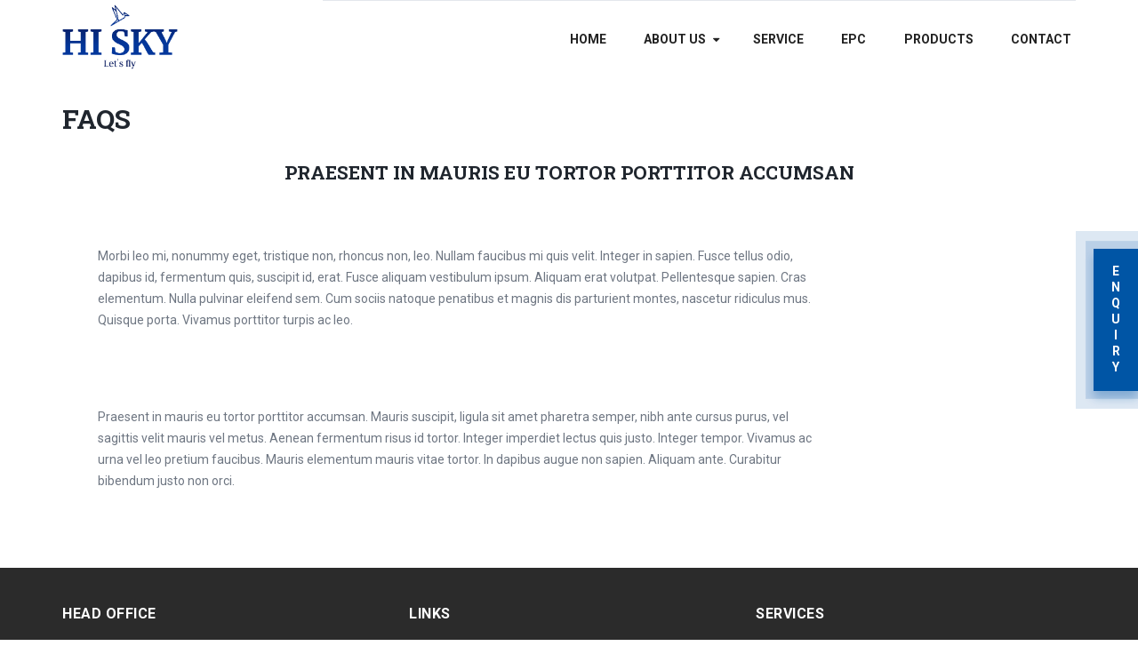

--- FILE ---
content_type: text/html; charset=UTF-8
request_url: https://hiskygroup.com/faq/praesent-in-mauris-eu-tortor-porttitor-accumsan-2/
body_size: 8994
content:

<!DOCTYPE html>

<!--[if IE 7]>
<html class="ie ie7" lang="en-US">
<![endif]-->
<!--[if IE 8]>
<html class="ie ie8" lang="en-US">
<![endif]-->
<!--[if !(IE 7) | !(IE 8) ]><!-->
<html lang="en-US">
<!--<![endif]-->

<head>
    <meta charset="UTF-8">
    <meta http-equiv="X-UA-Compatible" content="IE=edge">
    <link rel="pingback" href="https://hiskygroup.com/xmlrpc.php">
    <title>Praesent in mauris eu tortor porttitor accumsan &#8211; HiSky</title>
                        <script>
                            /* You can add more configuration options to webfontloader by previously defining the WebFontConfig with your options */
                            if ( typeof WebFontConfig === "undefined" ) {
                                WebFontConfig = new Object();
                            }
                            WebFontConfig['google'] = {families: ['Roboto+Slab:100,300,400,700', 'Roboto:100,300,400,500,700,900,100italic,300italic,400italic,500italic,700italic,900italic']};

                            (function() {
                                var wf = document.createElement( 'script' );
                                wf.src = 'https://ajax.googleapis.com/ajax/libs/webfont/1.5.3/webfont.js';
                                wf.type = 'text/javascript';
                                wf.async = 'true';
                                var s = document.getElementsByTagName( 'script' )[0];
                                s.parentNode.insertBefore( wf, s );
                            })();
                        </script>
                        <meta name='robots' content='max-image-preview:large' />
<link rel='dns-prefetch' href='//s.w.org' />
<link rel="alternate" type="application/rss+xml" title="HiSky &raquo; Feed" href="https://hiskygroup.com/feed/" />
<link rel="alternate" type="application/rss+xml" title="HiSky &raquo; Comments Feed" href="https://hiskygroup.com/comments/feed/" />
<script type="text/javascript">
window._wpemojiSettings = {"baseUrl":"https:\/\/s.w.org\/images\/core\/emoji\/13.1.0\/72x72\/","ext":".png","svgUrl":"https:\/\/s.w.org\/images\/core\/emoji\/13.1.0\/svg\/","svgExt":".svg","source":{"concatemoji":"https:\/\/hiskygroup.com\/wp-includes\/js\/wp-emoji-release.min.js?ver=5.9.12"}};
/*! This file is auto-generated */
!function(e,a,t){var n,r,o,i=a.createElement("canvas"),p=i.getContext&&i.getContext("2d");function s(e,t){var a=String.fromCharCode;p.clearRect(0,0,i.width,i.height),p.fillText(a.apply(this,e),0,0);e=i.toDataURL();return p.clearRect(0,0,i.width,i.height),p.fillText(a.apply(this,t),0,0),e===i.toDataURL()}function c(e){var t=a.createElement("script");t.src=e,t.defer=t.type="text/javascript",a.getElementsByTagName("head")[0].appendChild(t)}for(o=Array("flag","emoji"),t.supports={everything:!0,everythingExceptFlag:!0},r=0;r<o.length;r++)t.supports[o[r]]=function(e){if(!p||!p.fillText)return!1;switch(p.textBaseline="top",p.font="600 32px Arial",e){case"flag":return s([127987,65039,8205,9895,65039],[127987,65039,8203,9895,65039])?!1:!s([55356,56826,55356,56819],[55356,56826,8203,55356,56819])&&!s([55356,57332,56128,56423,56128,56418,56128,56421,56128,56430,56128,56423,56128,56447],[55356,57332,8203,56128,56423,8203,56128,56418,8203,56128,56421,8203,56128,56430,8203,56128,56423,8203,56128,56447]);case"emoji":return!s([10084,65039,8205,55357,56613],[10084,65039,8203,55357,56613])}return!1}(o[r]),t.supports.everything=t.supports.everything&&t.supports[o[r]],"flag"!==o[r]&&(t.supports.everythingExceptFlag=t.supports.everythingExceptFlag&&t.supports[o[r]]);t.supports.everythingExceptFlag=t.supports.everythingExceptFlag&&!t.supports.flag,t.DOMReady=!1,t.readyCallback=function(){t.DOMReady=!0},t.supports.everything||(n=function(){t.readyCallback()},a.addEventListener?(a.addEventListener("DOMContentLoaded",n,!1),e.addEventListener("load",n,!1)):(e.attachEvent("onload",n),a.attachEvent("onreadystatechange",function(){"complete"===a.readyState&&t.readyCallback()})),(n=t.source||{}).concatemoji?c(n.concatemoji):n.wpemoji&&n.twemoji&&(c(n.twemoji),c(n.wpemoji)))}(window,document,window._wpemojiSettings);
</script>
<style type="text/css">
img.wp-smiley,
img.emoji {
	display: inline !important;
	border: none !important;
	box-shadow: none !important;
	height: 1em !important;
	width: 1em !important;
	margin: 0 0.07em !important;
	vertical-align: -0.1em !important;
	background: none !important;
	padding: 0 !important;
}
</style>
	<link rel='stylesheet' id='gs-swiper-css'  href='https://hiskygroup.com/wp-content/plugins/gs-logo-slider/assets/libs/swiper-js/swiper.min.css?ver=3.7.2' type='text/css' media='all' />
<link rel='stylesheet' id='gs-tippyjs-css'  href='https://hiskygroup.com/wp-content/plugins/gs-logo-slider/assets/libs/tippyjs/tippy.css?ver=3.7.2' type='text/css' media='all' />
<link rel='stylesheet' id='gs-logo-public-css'  href='https://hiskygroup.com/wp-content/plugins/gs-logo-slider/assets/css/gs-logo.min.css?ver=3.7.2' type='text/css' media='all' />
<link rel='stylesheet' id='wp-block-library-css'  href='https://hiskygroup.com/wp-includes/css/dist/block-library/style.min.css?ver=5.9.12' type='text/css' media='all' />
<style id='global-styles-inline-css' type='text/css'>
body{--wp--preset--color--black: #000000;--wp--preset--color--cyan-bluish-gray: #abb8c3;--wp--preset--color--white: #ffffff;--wp--preset--color--pale-pink: #f78da7;--wp--preset--color--vivid-red: #cf2e2e;--wp--preset--color--luminous-vivid-orange: #ff6900;--wp--preset--color--luminous-vivid-amber: #fcb900;--wp--preset--color--light-green-cyan: #7bdcb5;--wp--preset--color--vivid-green-cyan: #00d084;--wp--preset--color--pale-cyan-blue: #8ed1fc;--wp--preset--color--vivid-cyan-blue: #0693e3;--wp--preset--color--vivid-purple: #9b51e0;--wp--preset--gradient--vivid-cyan-blue-to-vivid-purple: linear-gradient(135deg,rgba(6,147,227,1) 0%,rgb(155,81,224) 100%);--wp--preset--gradient--light-green-cyan-to-vivid-green-cyan: linear-gradient(135deg,rgb(122,220,180) 0%,rgb(0,208,130) 100%);--wp--preset--gradient--luminous-vivid-amber-to-luminous-vivid-orange: linear-gradient(135deg,rgba(252,185,0,1) 0%,rgba(255,105,0,1) 100%);--wp--preset--gradient--luminous-vivid-orange-to-vivid-red: linear-gradient(135deg,rgba(255,105,0,1) 0%,rgb(207,46,46) 100%);--wp--preset--gradient--very-light-gray-to-cyan-bluish-gray: linear-gradient(135deg,rgb(238,238,238) 0%,rgb(169,184,195) 100%);--wp--preset--gradient--cool-to-warm-spectrum: linear-gradient(135deg,rgb(74,234,220) 0%,rgb(151,120,209) 20%,rgb(207,42,186) 40%,rgb(238,44,130) 60%,rgb(251,105,98) 80%,rgb(254,248,76) 100%);--wp--preset--gradient--blush-light-purple: linear-gradient(135deg,rgb(255,206,236) 0%,rgb(152,150,240) 100%);--wp--preset--gradient--blush-bordeaux: linear-gradient(135deg,rgb(254,205,165) 0%,rgb(254,45,45) 50%,rgb(107,0,62) 100%);--wp--preset--gradient--luminous-dusk: linear-gradient(135deg,rgb(255,203,112) 0%,rgb(199,81,192) 50%,rgb(65,88,208) 100%);--wp--preset--gradient--pale-ocean: linear-gradient(135deg,rgb(255,245,203) 0%,rgb(182,227,212) 50%,rgb(51,167,181) 100%);--wp--preset--gradient--electric-grass: linear-gradient(135deg,rgb(202,248,128) 0%,rgb(113,206,126) 100%);--wp--preset--gradient--midnight: linear-gradient(135deg,rgb(2,3,129) 0%,rgb(40,116,252) 100%);--wp--preset--duotone--dark-grayscale: url('#wp-duotone-dark-grayscale');--wp--preset--duotone--grayscale: url('#wp-duotone-grayscale');--wp--preset--duotone--purple-yellow: url('#wp-duotone-purple-yellow');--wp--preset--duotone--blue-red: url('#wp-duotone-blue-red');--wp--preset--duotone--midnight: url('#wp-duotone-midnight');--wp--preset--duotone--magenta-yellow: url('#wp-duotone-magenta-yellow');--wp--preset--duotone--purple-green: url('#wp-duotone-purple-green');--wp--preset--duotone--blue-orange: url('#wp-duotone-blue-orange');--wp--preset--font-size--small: 13px;--wp--preset--font-size--medium: 20px;--wp--preset--font-size--large: 36px;--wp--preset--font-size--x-large: 42px;}.has-black-color{color: var(--wp--preset--color--black) !important;}.has-cyan-bluish-gray-color{color: var(--wp--preset--color--cyan-bluish-gray) !important;}.has-white-color{color: var(--wp--preset--color--white) !important;}.has-pale-pink-color{color: var(--wp--preset--color--pale-pink) !important;}.has-vivid-red-color{color: var(--wp--preset--color--vivid-red) !important;}.has-luminous-vivid-orange-color{color: var(--wp--preset--color--luminous-vivid-orange) !important;}.has-luminous-vivid-amber-color{color: var(--wp--preset--color--luminous-vivid-amber) !important;}.has-light-green-cyan-color{color: var(--wp--preset--color--light-green-cyan) !important;}.has-vivid-green-cyan-color{color: var(--wp--preset--color--vivid-green-cyan) !important;}.has-pale-cyan-blue-color{color: var(--wp--preset--color--pale-cyan-blue) !important;}.has-vivid-cyan-blue-color{color: var(--wp--preset--color--vivid-cyan-blue) !important;}.has-vivid-purple-color{color: var(--wp--preset--color--vivid-purple) !important;}.has-black-background-color{background-color: var(--wp--preset--color--black) !important;}.has-cyan-bluish-gray-background-color{background-color: var(--wp--preset--color--cyan-bluish-gray) !important;}.has-white-background-color{background-color: var(--wp--preset--color--white) !important;}.has-pale-pink-background-color{background-color: var(--wp--preset--color--pale-pink) !important;}.has-vivid-red-background-color{background-color: var(--wp--preset--color--vivid-red) !important;}.has-luminous-vivid-orange-background-color{background-color: var(--wp--preset--color--luminous-vivid-orange) !important;}.has-luminous-vivid-amber-background-color{background-color: var(--wp--preset--color--luminous-vivid-amber) !important;}.has-light-green-cyan-background-color{background-color: var(--wp--preset--color--light-green-cyan) !important;}.has-vivid-green-cyan-background-color{background-color: var(--wp--preset--color--vivid-green-cyan) !important;}.has-pale-cyan-blue-background-color{background-color: var(--wp--preset--color--pale-cyan-blue) !important;}.has-vivid-cyan-blue-background-color{background-color: var(--wp--preset--color--vivid-cyan-blue) !important;}.has-vivid-purple-background-color{background-color: var(--wp--preset--color--vivid-purple) !important;}.has-black-border-color{border-color: var(--wp--preset--color--black) !important;}.has-cyan-bluish-gray-border-color{border-color: var(--wp--preset--color--cyan-bluish-gray) !important;}.has-white-border-color{border-color: var(--wp--preset--color--white) !important;}.has-pale-pink-border-color{border-color: var(--wp--preset--color--pale-pink) !important;}.has-vivid-red-border-color{border-color: var(--wp--preset--color--vivid-red) !important;}.has-luminous-vivid-orange-border-color{border-color: var(--wp--preset--color--luminous-vivid-orange) !important;}.has-luminous-vivid-amber-border-color{border-color: var(--wp--preset--color--luminous-vivid-amber) !important;}.has-light-green-cyan-border-color{border-color: var(--wp--preset--color--light-green-cyan) !important;}.has-vivid-green-cyan-border-color{border-color: var(--wp--preset--color--vivid-green-cyan) !important;}.has-pale-cyan-blue-border-color{border-color: var(--wp--preset--color--pale-cyan-blue) !important;}.has-vivid-cyan-blue-border-color{border-color: var(--wp--preset--color--vivid-cyan-blue) !important;}.has-vivid-purple-border-color{border-color: var(--wp--preset--color--vivid-purple) !important;}.has-vivid-cyan-blue-to-vivid-purple-gradient-background{background: var(--wp--preset--gradient--vivid-cyan-blue-to-vivid-purple) !important;}.has-light-green-cyan-to-vivid-green-cyan-gradient-background{background: var(--wp--preset--gradient--light-green-cyan-to-vivid-green-cyan) !important;}.has-luminous-vivid-amber-to-luminous-vivid-orange-gradient-background{background: var(--wp--preset--gradient--luminous-vivid-amber-to-luminous-vivid-orange) !important;}.has-luminous-vivid-orange-to-vivid-red-gradient-background{background: var(--wp--preset--gradient--luminous-vivid-orange-to-vivid-red) !important;}.has-very-light-gray-to-cyan-bluish-gray-gradient-background{background: var(--wp--preset--gradient--very-light-gray-to-cyan-bluish-gray) !important;}.has-cool-to-warm-spectrum-gradient-background{background: var(--wp--preset--gradient--cool-to-warm-spectrum) !important;}.has-blush-light-purple-gradient-background{background: var(--wp--preset--gradient--blush-light-purple) !important;}.has-blush-bordeaux-gradient-background{background: var(--wp--preset--gradient--blush-bordeaux) !important;}.has-luminous-dusk-gradient-background{background: var(--wp--preset--gradient--luminous-dusk) !important;}.has-pale-ocean-gradient-background{background: var(--wp--preset--gradient--pale-ocean) !important;}.has-electric-grass-gradient-background{background: var(--wp--preset--gradient--electric-grass) !important;}.has-midnight-gradient-background{background: var(--wp--preset--gradient--midnight) !important;}.has-small-font-size{font-size: var(--wp--preset--font-size--small) !important;}.has-medium-font-size{font-size: var(--wp--preset--font-size--medium) !important;}.has-large-font-size{font-size: var(--wp--preset--font-size--large) !important;}.has-x-large-font-size{font-size: var(--wp--preset--font-size--x-large) !important;}
</style>
<link rel='stylesheet' id='contact-form-7-css'  href='https://hiskygroup.com/wp-content/plugins/contact-form-7/includes/css/styles.css?ver=5.5.5' type='text/css' media='all' />
<link rel='stylesheet' id='font-awesome-css'  href='https://hiskygroup.com/wp-content/plugins/post-carousel/public/assets/css/font-awesome.min.css?ver=2.4.7' type='text/css' media='all' />
<link rel='stylesheet' id='pcp_swiper-css'  href='https://hiskygroup.com/wp-content/plugins/post-carousel/public/assets/css/swiper-bundle.min.css?ver=2.4.7' type='text/css' media='all' />
<link rel='stylesheet' id='pcp-style-css'  href='https://hiskygroup.com/wp-content/plugins/post-carousel/public/assets/css/style.min.css?ver=2.4.7' type='text/css' media='all' />
<style id='pcp-style-inline-css' type='text/css'>
#pcp_wrapper-1190 .sp-pcp-row{ margin-right: -10px;margin-left: -10px;}#pcp_wrapper-1190 .sp-pcp-row [class*='sp-pcp-col-']{padding-right: 10px;padding-left: 10px;padding-bottom: 20px;}.pcp-wrapper-1190 .sp-pcp-title a {color: #ffffff;display: inherit;} .pcp-wrapper-1190 .sp-pcp-title a:hover {color: #ff9c40;}#pcp_wrapper-1190 .dots .swiper-pagination-bullet{ background: #cccccc; } #pcp_wrapper-1190 .dots .swiper-pagination-bullet-active { background: #e1624b; }#pcp_wrapper-1190 .pcp-button-prev,
#pcp_wrapper-1190 .pcp-button-next{ background-image: none; background-size: auto; background-color: #fff; height: 33px; width: 33px; margin-top: 8px; border: 1px solid #aaa; text-align: center; line-height: 30px; -webkit-transition: 0.3s; }#pcp_wrapper-1190 .pcp-button-prev:hover, #pcp_wrapper-1190 .pcp-button-next:hover{ background-color: #ff9c40; border-color: #ff9c40; } #pcp_wrapper-1190 .pcp-button-prev .fa, #pcp_wrapper-1190 .pcp-button-next .fa { color: #aaa; } #pcp_wrapper-1190 .pcp-button-prev:hover .fa, #pcp_wrapper-1190 .pcp-button-next:hover .fa { color: #fff; } #pcp_wrapper-1190.pcp-carousel-wrapper .sp-pcp-post{ margin-top: 0; }#pcp_wrapper-1190 .sp-pcp-post {padding: 0 0 0 0;}#pcp_wrapper-1190 .sp-pcp-post {border: 0px solid #e2e2e2;}#pcp_wrapper-1190 .sp-pcp-post {border-radius: 0px;}#pcp_wrapper-1190 .sp-pcp-post{background-color: transparent;}.pcp-wrapper-1190 .sp-pcp-post-meta li,.pcp-wrapper-1190 .sp-pcp-post-meta ul,.pcp-wrapper-1190 .sp-pcp-post-meta li a{color: #888;}.pcp-wrapper-1190 .sp-pcp-post-meta li a:hover{color: #ff9c40;}#pcp_wrapper-1190 .pcp-post-pagination .page-numbers.current, #pcp_wrapper-1190 .pcp-post-pagination a.active , #pcp_wrapper-1190 .pcp-post-pagination a:hover{ color: #ffffff; background: #e1624b; border-color: #e1624b; }#pcp_wrapper-1190 .pcp-post-pagination .page-numbers, .pcp-post-pagination a{ background: #ffffff; color:#5e5e5e; border-color: #bbbbbb; }
</style>
<link rel='stylesheet' id='parent-style-css'  href='https://hiskygroup.com/wp-content/themes/mediplus/style.css?ver=5.9.12' type='text/css' media='all' />
<link rel='stylesheet' id='bootstrap-css'  href='https://hiskygroup.com/wp-content/themes/mediplus/assets/css/bootstrap.min.css?ver=3.3.5' type='text/css' media='all' />
<link rel='stylesheet' id='fontawesome-css'  href='https://hiskygroup.com/wp-content/themes/mediplus/assets/css/font-awesome.min.css?ver=4.4.0' type='text/css' media='all' />
<link rel='stylesheet' id='prettyPhoto-css-css'  href='https://hiskygroup.com/wp-content/themes/mediplus/assets/css/prettyPhoto.css?ver=3.1.5' type='text/css' media='screen' />
<link rel='stylesheet' id='slick-style-css'  href='https://hiskygroup.com/wp-content/themes/mediplus/assets/css/slick.min.css?ver=1.5.7' type='text/css' media='screen' />
<link rel='stylesheet' id='mediplus-css'  href='https://hiskygroup.com/wp-content/themes/mediplus-child/style.css?ver=1.0.6.1644899959' type='text/css' media='all' />
<link rel='stylesheet' id='responsive-css'  href='https://hiskygroup.com/wp-content/themes/mediplus/style-responsive.css?ver=1.0.6.1644899959' type='text/css' media='all' />
<link rel='stylesheet' id='mediplus-theme-css'  href='https://hiskygroup.com/wp-content/themes/mediplus/assets/css/theme.css?ver=1.0.6.1644899959' type='text/css' media='all' />
<script type='text/javascript' src='https://hiskygroup.com/wp-includes/js/jquery/jquery.min.js?ver=3.6.0' id='jquery-core-js'></script>
<script type='text/javascript' src='https://hiskygroup.com/wp-includes/js/jquery/jquery-migrate.min.js?ver=3.3.2' id='jquery-migrate-js'></script>
<!--[if lt IE 9]>
<script type='text/javascript' src='https://hiskygroup.com/wp-content/themes/mediplus/assets/js/html5shiv.min.js?ver=3.7.3' id='html5shiv-js'></script>
<![endif]-->
<link rel="https://api.w.org/" href="https://hiskygroup.com/wp-json/" /><link rel="EditURI" type="application/rsd+xml" title="RSD" href="https://hiskygroup.com/xmlrpc.php?rsd" />
<link rel="wlwmanifest" type="application/wlwmanifest+xml" href="https://hiskygroup.com/wp-includes/wlwmanifest.xml" /> 
<meta name="generator" content="WordPress 5.9.12" />
<link rel="canonical" href="https://hiskygroup.com/faq/praesent-in-mauris-eu-tortor-porttitor-accumsan-2/" />
<link rel='shortlink' href='https://hiskygroup.com/?p=261' />
<link rel="alternate" type="application/json+oembed" href="https://hiskygroup.com/wp-json/oembed/1.0/embed?url=https%3A%2F%2Fhiskygroup.com%2Ffaq%2Fpraesent-in-mauris-eu-tortor-porttitor-accumsan-2%2F" />
<link rel="alternate" type="text/xml+oembed" href="https://hiskygroup.com/wp-json/oembed/1.0/embed?url=https%3A%2F%2Fhiskygroup.com%2Ffaq%2Fpraesent-in-mauris-eu-tortor-porttitor-accumsan-2%2F&#038;format=xml" />

            <link rel="shortcut icon" href="https://hiskygroup.com/wp-content/uploads/2022/02/favicon.jpeg" type="image/x-icon">

        
            <meta name="viewport" content="width=device-width, initial-scale=1">

        <meta name="generator" content="Powered by WPBakery Page Builder - drag and drop page builder for WordPress."/>
<meta name="generator" content="Powered by Slider Revolution 6.5.8 - responsive, Mobile-Friendly Slider Plugin for WordPress with comfortable drag and drop interface." />
<script type="text/javascript">function setREVStartSize(e){
			//window.requestAnimationFrame(function() {				 
				window.RSIW = window.RSIW===undefined ? window.innerWidth : window.RSIW;	
				window.RSIH = window.RSIH===undefined ? window.innerHeight : window.RSIH;	
				try {								
					var pw = document.getElementById(e.c).parentNode.offsetWidth,
						newh;
					pw = pw===0 || isNaN(pw) ? window.RSIW : pw;
					e.tabw = e.tabw===undefined ? 0 : parseInt(e.tabw);
					e.thumbw = e.thumbw===undefined ? 0 : parseInt(e.thumbw);
					e.tabh = e.tabh===undefined ? 0 : parseInt(e.tabh);
					e.thumbh = e.thumbh===undefined ? 0 : parseInt(e.thumbh);
					e.tabhide = e.tabhide===undefined ? 0 : parseInt(e.tabhide);
					e.thumbhide = e.thumbhide===undefined ? 0 : parseInt(e.thumbhide);
					e.mh = e.mh===undefined || e.mh=="" || e.mh==="auto" ? 0 : parseInt(e.mh,0);		
					if(e.layout==="fullscreen" || e.l==="fullscreen") 						
						newh = Math.max(e.mh,window.RSIH);					
					else{					
						e.gw = Array.isArray(e.gw) ? e.gw : [e.gw];
						for (var i in e.rl) if (e.gw[i]===undefined || e.gw[i]===0) e.gw[i] = e.gw[i-1];					
						e.gh = e.el===undefined || e.el==="" || (Array.isArray(e.el) && e.el.length==0)? e.gh : e.el;
						e.gh = Array.isArray(e.gh) ? e.gh : [e.gh];
						for (var i in e.rl) if (e.gh[i]===undefined || e.gh[i]===0) e.gh[i] = e.gh[i-1];
											
						var nl = new Array(e.rl.length),
							ix = 0,						
							sl;					
						e.tabw = e.tabhide>=pw ? 0 : e.tabw;
						e.thumbw = e.thumbhide>=pw ? 0 : e.thumbw;
						e.tabh = e.tabhide>=pw ? 0 : e.tabh;
						e.thumbh = e.thumbhide>=pw ? 0 : e.thumbh;					
						for (var i in e.rl) nl[i] = e.rl[i]<window.RSIW ? 0 : e.rl[i];
						sl = nl[0];									
						for (var i in nl) if (sl>nl[i] && nl[i]>0) { sl = nl[i]; ix=i;}															
						var m = pw>(e.gw[ix]+e.tabw+e.thumbw) ? 1 : (pw-(e.tabw+e.thumbw)) / (e.gw[ix]);					
						newh =  (e.gh[ix] * m) + (e.tabh + e.thumbh);
					}
					var el = document.getElementById(e.c);
					if (el!==null && el) el.style.height = newh+"px";					
					el = document.getElementById(e.c+"_wrapper");
					if (el!==null && el) {
						el.style.height = newh+"px";
						el.style.display = "block";
					}
				} catch(e){
					console.log("Failure at Presize of Slider:" + e)
				}					   
			//});
		  };</script>
<style type="text/css" title="dynamic-css" class="options-output">.logo,.font-title,#respond h3,.screen-reader-text{font-family:"Roboto Slab";text-transform:uppercase;font-weight:700;font-style:normal;color:#20262e;opacity: 1;visibility: visible;-webkit-transition: opacity 0.24s ease-in-out;-moz-transition: opacity 0.24s ease-in-out;transition: opacity 0.24s ease-in-out;}.wf-loading .logo,.wf-loading .font-title,.wf-loading #respond h3,.wf-loading .screen-reader-text,{opacity: 0;}.ie.wf-loading .logo,.ie.wf-loading .font-title,.ie.wf-loading #respond h3,.ie.wf-loading .screen-reader-text,{visibility: hidden;}body{font-family:Roboto;text-align:left;line-height:24px;font-weight:400;font-style:normal;color:#6e7682;font-size:14px;opacity: 1;visibility: visible;-webkit-transition: opacity 0.24s ease-in-out;-moz-transition: opacity 0.24s ease-in-out;transition: opacity 0.24s ease-in-out;}.wf-loading body,{opacity: 0;}.ie.wf-loading body,{visibility: hidden;}</style><noscript><style> .wpb_animate_when_almost_visible { opacity: 1; }</style></noscript></head>

<body class="faq-template-default single single-faq postid-261 praesent-in-mauris-eu-tortor-porttitor-accumsan-2 wpb-js-composer js-comp-ver-6.7.0 vc_responsive">

    <div id="wrapper">

        <header id="header" class="site-header">
            <div class="container wow fadeInDown">
                <div class="row">
                    <div class="col-md-3">
                        <div class="logo-wrap">
                            <a href="https://hiskygroup.com/" class="logo" title="HiSky">
                            <img src="https://hiskygroup.com/wp-content/uploads/2022/02/High-Sky-logo-01.png" alt="HiSky" class="img-responsive">                            </a>
                        </div>
                    </div>
                    <div class="col-md-9">
                        <div class="info-nav-wrap"> <!-- Top section -->
                            <div class="info-section">
                                <div class="right">
                                                                                                                                                <div class="clearfix"></div>
                                </div>
                                <div class="clearfix"></div>
                            </div>
                        </div> <!-- Top section -->
                        
                        <div class="main-nav-wrap"><!-- Main navigation -->
                                                            <nav class="navbar navbar-default">
                                    <div class="container-fluid">
                                        <!-- Brand and toggle get grouped for better mobile display -->
                                        <div class="navbar-header">
                                            <button type="button" class="navbar-toggle collapsed" data-toggle="collapse" data-target="#bs-example-navbar-collapse-1" aria-expanded="false">
                                                <span class="sr-only">Toggle navigation</span>
                                                <span class="icon-bar"></span>
                                                <span class="icon-bar"></span>
                                                <span class="icon-bar"></span>
                                            </button>
                                        </div>
                                        <!-- Collect the nav links, forms, and other content for toggling -->
                                        <div class="collapse navbar-collapse" id="bs-example-navbar-collapse-1">
                                            <ul id="menu-main-manu" class="nav navbar-nav"><li id="menu-item-1291" class="menu-item menu-item-type-post_type menu-item-object-page menu-item-home menu-item-1291"><a href="https://hiskygroup.com/">Home</a></li>
<li id="menu-item-1297" class="menu-item menu-item-type-post_type menu-item-object-page menu-item-has-children menu-item-1297"><a href="https://hiskygroup.com/about-us/">About Us</a>
<ul class="sub-menu">
	<li id="menu-item-1299" class="menu-item menu-item-type-post_type menu-item-object-page menu-item-1299"><a href="https://hiskygroup.com/why-us/">Why Us?</a></li>
</ul>
</li>
<li id="menu-item-1298" class="menu-item menu-item-type-post_type menu-item-object-page menu-item-1298"><a href="https://hiskygroup.com/service/">Service</a></li>
<li id="menu-item-1942" class="menu-item menu-item-type-post_type menu-item-object-page menu-item-1942"><a href="https://hiskygroup.com/epc/">EPC</a></li>
<li id="menu-item-1943" class="menu-item menu-item-type-post_type menu-item-object-page menu-item-1943"><a href="https://hiskygroup.com/products/">Products</a></li>
<li id="menu-item-1292" class="menu-item menu-item-type-post_type menu-item-object-page menu-item-1292"><a href="https://hiskygroup.com/contact/">Contact</a></li>
</ul>                                        </div><!-- /.navbar-collapse -->
                                    </div><!-- /.container-fluid -->
                                </nav>
                                                    </div><!-- Main navigation -->
                        
                    </div>
                </div>
            </div>
        </header><!-- Header -->
<div class="page-banner wow fadeInDown" style="">
	<div class="container">
		<div class="page-title font-title">FAQs</div>
		<div class="breadcrumb font-title">
			<a href="https://hiskygroup.com/">Home</a><span class="seperate">/</span><a href="https://hiskygroup.com/category/faqs/biomedical-technician/">Biomedical Technician</a><span class="seperate">/</span><span>Praesent in mauris eu tortor porttitor accumsan</span>		</div>
	</div>
	</div><!-- Page banner -->

<div id="faq-section">
	<div class="container">
		<div class="text-center">
			<h3 class="font-title">Praesent in mauris eu tortor porttitor accumsan</h3>
		</div>
		<div class="row">
			<div id="primary" class="faq-content col-md-9 content-left">
			
				<main id="main" class="site-main" role="main">
				    
                        <article class="faq_content">
                            <div class="entry-content">
                                <p>Morbi leo mi, nonummy eget, tristique non, rhoncus non, leo. Nullam faucibus mi quis velit. Integer in sapien. Fusce tellus odio, dapibus id, fermentum quis, suscipit id, erat. Fusce aliquam vestibulum ipsum. Aliquam erat volutpat. Pellentesque sapien. Cras elementum. Nulla pulvinar eleifend sem. Cum sociis natoque penatibus et magnis dis parturient montes, nascetur ridiculus mus. Quisque porta. Vivamus porttitor turpis ac leo.</p>
<p>Praesent in mauris eu tortor porttitor accumsan. Mauris suscipit, ligula sit amet pharetra semper, nibh ante cursus purus, vel sagittis velit mauris vel metus. Aenean fermentum risus id tortor. Integer imperdiet lectus quis justo. Integer tempor. Vivamus ac urna vel leo pretium faucibus. Mauris elementum mauris vitae tortor. In dapibus augue non sapien. Aliquam ante. Curabitur bibendum justo non orci.</p>
                            </div>
							                        </article>

				    				</main><!-- #main -->

				<div id="footer_navigation" role="navigation" class="row">
					<div class="col-md-12">
											</div>
				</div>
						</div><!-- #primary -->

                        <div id="secondary" class="widget-area col-md-3" role="complementary">
                            </div>
            		</div>
	</div><!-- .container -->
</div><!-- #faq-section -->



<div id="footer-widget-section" class="footer-widget homepage-2 footer-dark wow fadeInDown">
    <div class="footer-widget-wrap">
        <div class="container">
            <div class="row">

                                    <div id="footer-widget" class="col-md-4">
                        <div id="block-7" class="widget widget_block">
<h2 id="reach-us">REACH US</h2>
</div><div id="block-19" class="widget widget_block"><div class="footer-head-office"><div class="ft-widget-title">HEAD OFFICE</div><h5>Hi Sky Group</h5><ul><li><p><svg xmlns="http://www.w3.org/2000/svg" viewBox="0 0 24 24" fill="currentColor"><path d="M3 3H21C21.5523 3 22 3.44772 22 4V20C22 20.5523 21.5523 21 21 21H3C2.44772 21 2 20.5523 2 20V4C2 3.44772 2.44772 3 3 3ZM20 7.23792L12.0718 14.338L4 7.21594V19H20V7.23792ZM4.51146 5L12.0619 11.662L19.501 5H4.51146Z"></path></svg><span><a href="mailto:info@hiskygroup.com">info@hiskygroup.com</a><a href="mailto:sales@hiskygroup.com">sales@hiskygroup.com</a></span></p></li><li><p><svg xmlns="http://www.w3.org/2000/svg" viewBox="0 0 24 24" fill="currentColor"><path d="M9.36556 10.6821C10.302 12.3288 11.6712 13.698 13.3179 14.6344L14.2024 13.3961C14.4965 12.9845 15.0516 12.8573 15.4956 13.0998C16.9024 13.8683 18.4571 14.3353 20.0789 14.4637C20.599 14.5049 21 14.9389 21 15.4606V19.9234C21 20.4361 20.6122 20.8657 20.1022 20.9181C19.5723 20.9726 19.0377 21 18.5 21C9.93959 21 3 14.0604 3 5.5C3 4.96227 3.02742 4.42771 3.08189 3.89776C3.1343 3.38775 3.56394 3 4.07665 3H8.53942C9.0611 3 9.49513 3.40104 9.5363 3.92109C9.66467 5.54288 10.1317 7.09764 10.9002 8.50444C11.1427 8.9484 11.0155 9.50354 10.6039 9.79757L9.36556 10.6821ZM6.84425 10.0252L8.7442 8.66809C8.20547 7.50514 7.83628 6.27183 7.64727 5H5.00907C5.00303 5.16632 5 5.333 5 5.5C5 12.9558 11.0442 19 18.5 19C18.667 19 18.8337 18.997 19 18.9909V16.3527C17.7282 16.1637 16.4949 15.7945 15.3319 15.2558L13.9748 17.1558C13.4258 16.9425 12.8956 16.6915 12.3874 16.4061L12.3293 16.373C10.3697 15.2587 8.74134 13.6303 7.627 11.6707L7.59394 11.6126C7.30849 11.1044 7.05754 10.5742 6.84425 10.0252Z"></path></svg><span>9716702915, 9958750086</span></p></li><li><p><svg xmlns="http://www.w3.org/2000/svg" viewBox="0 0 24 24" fill="currentColor"><path d="M18.364 17.364L12 23.7279L5.63604 17.364C2.12132 13.8492 2.12132 8.15076 5.63604 4.63604C9.15076 1.12132 14.8492 1.12132 18.364 4.63604C21.8787 8.15076 21.8787 13.8492 18.364 17.364ZM12 15C14.2091 15 16 13.2091 16 11C16 8.79086 14.2091 7 12 7C9.79086 7 8 8.79086 8 11C8 13.2091 9.79086 15 12 15ZM12 13C10.8954 13 10 12.1046 10 11C10 9.89543 10.8954 9 12 9C13.1046 9 14 9.89543 14 11C14 12.1046 13.1046 13 12 13Z"></path></svg><span>A-1508, ATS BOUQUET, Plot No - A2/2, Sector 132, Noida - (UP) - 201301 (India)</span></p></li></ul></div></div>                    </div>
                                    <div id="footer-widget" class="col-md-4">
                        <div id="nav_menu-5" class="widget widget_nav_menu"><div class="ft-widget-title">LINKS</div><div class="menu-links-container"><ul id="menu-links" class="menu"><li id="menu-item-1902" class="menu-item menu-item-type-post_type menu-item-object-page menu-item-home menu-item-1902"><a href="https://hiskygroup.com/">Home</a></li>
<li id="menu-item-1903" class="menu-item menu-item-type-post_type menu-item-object-page menu-item-1903"><a href="https://hiskygroup.com/about-us/">About Us</a></li>
<li id="menu-item-1906" class="menu-item menu-item-type-post_type menu-item-object-page menu-item-1906"><a href="https://hiskygroup.com/service/">Service</a></li>
<li id="menu-item-1904" class="menu-item menu-item-type-post_type menu-item-object-page menu-item-1904"><a href="https://hiskygroup.com/contact/">Contact</a></li>
<li id="menu-item-1905" class="menu-item menu-item-type-post_type menu-item-object-page menu-item-1905"><a href="https://hiskygroup.com/enquiry/">Enquiry</a></li>
</ul></div></div>                    </div>
                                    <div id="footer-widget" class="col-md-4">
                        <div id="nav_menu-3" class="widget widget_nav_menu"><div class="ft-widget-title">SERVICES</div><div class="menu-widget-menu-container"><ul id="menu-widget-menu" class="menu"><li id="menu-item-1429" class="menu-item menu-item-type-custom menu-item-object-custom menu-item-1429"><a href="https://hiskygroup.com/service/#module">Module Manufacturing Technology line and accessories</a></li>
<li id="menu-item-1428" class="menu-item menu-item-type-custom menu-item-object-custom menu-item-1428"><a href="https://hiskygroup.com/service/#supply&#038;trading">Module Manufacturing Material Supply and Trading</a></li>
<li id="menu-item-1570" class="menu-item menu-item-type-custom menu-item-object-custom menu-item-1570"><a href="https://hiskygroup.com/service/#solar">Solar BOS and Structure Supply</a></li>
<li id="menu-item-1571" class="menu-item menu-item-type-custom menu-item-object-custom menu-item-1571"><a href="https://hiskygroup.com/service/#equipment">Equipment retail and Consultancy for Renewable Business</a></li>
<li id="menu-item-1572" class="menu-item menu-item-type-custom menu-item-object-custom menu-item-1572"><a href="https://hiskygroup.com/service/#trading&#038;equip">Engineering components &#038; trading of equipment</a></li>
<li id="menu-item-1576" class="menu-item menu-item-type-custom menu-item-object-custom menu-item-1576"><a href="https://hiskygroup.com/service/#solarepc">Solar EPC Consulting</a></li>
<li id="menu-item-1427" class="menu-item menu-item-type-custom menu-item-object-custom menu-item-1427"><a href="https://hiskygroup.com/service/#liaisoning">Liaisoning</a></li>
</ul></div></div>                    </div>
                
            </div>
        </div>
    </div>
</div><!-- Footer Widget -->
    <footer class="footer-credits homepage-2 footer-dark">

        <div class="container">

            <div class="credits wow fadeInDown">
                Copyright 2022 Sky Management. All Right Reserved.            </div>

                            <div class="ft-soc">
                    <a href="http://www.facebook.com/"><i class="fa fa-facebook"></i></a><a href="https://twitter.com/"><i class="fa fa-twitter"></i></a><a href="http://linkedin.com/"><i class="fa fa-linkedin"></i></a><a href="https://www.instagram.com/hiskygroupindia/"><i class="fa fa-instagram"></i></a>                </div>
            
        </div>

    </footer><!-- Footer Copyright -->

    
		<script type="text/javascript">
			window.RS_MODULES = window.RS_MODULES || {};
			window.RS_MODULES.modules = window.RS_MODULES.modules || {};
			window.RS_MODULES.waiting = window.RS_MODULES.waiting || [];
			window.RS_MODULES.defered = true;
			window.RS_MODULES.moduleWaiting = window.RS_MODULES.moduleWaiting || {};
			window.RS_MODULES.type = 'compiled';
		</script>
		<link rel='stylesheet' id='rs-plugin-settings-css'  href='https://hiskygroup.com/wp-content/plugins/revslider/public/assets/css/rs6.css?ver=6.5.8' type='text/css' media='all' />
<style id='rs-plugin-settings-inline-css' type='text/css'>
#rs-demo-id {}
</style>
<script type='text/javascript' src='https://hiskygroup.com/wp-content/plugins/gs-logo-slider/assets/libs/swiper-js/swiper.min.js?ver=3.7.2' id='gs-swiper-js'></script>
<script type='text/javascript' src='https://hiskygroup.com/wp-content/plugins/gs-logo-slider/assets/libs/tippyjs/tippy-bundle.umd.min.js?ver=3.7.2' id='gs-tippyjs-js'></script>
<script type='text/javascript' src='https://hiskygroup.com/wp-content/plugins/gs-logo-slider/assets/libs/images-loaded/images-loaded.min.js?ver=3.7.2' id='gs-images-loaded-js'></script>
<script type='text/javascript' src='https://hiskygroup.com/wp-content/plugins/gs-logo-slider/assets/js/gs-logo.min.js?ver=3.7.2' id='gs-logo-public-js'></script>
<script type='text/javascript' src='https://hiskygroup.com/wp-includes/js/dist/vendor/regenerator-runtime.min.js?ver=0.13.9' id='regenerator-runtime-js'></script>
<script type='text/javascript' src='https://hiskygroup.com/wp-includes/js/dist/vendor/wp-polyfill.min.js?ver=3.15.0' id='wp-polyfill-js'></script>
<script type='text/javascript' id='contact-form-7-js-extra'>
/* <![CDATA[ */
var wpcf7 = {"api":{"root":"https:\/\/hiskygroup.com\/wp-json\/","namespace":"contact-form-7\/v1"}};
/* ]]> */
</script>
<script type='text/javascript' src='https://hiskygroup.com/wp-content/plugins/contact-form-7/includes/js/index.js?ver=5.5.5' id='contact-form-7-js'></script>
<script type='text/javascript' src='https://hiskygroup.com/wp-content/plugins/revslider/public/assets/js/rbtools.min.js?ver=6.5.8' defer async id='tp-tools-js'></script>
<script type='text/javascript' src='https://hiskygroup.com/wp-content/plugins/revslider/public/assets/js/rs6.min.js?ver=6.5.8' defer async id='revmin-js'></script>
<script type='text/javascript' src='https://hiskygroup.com/wp-content/themes/mediplus/assets/js/bootstrap.min.js?ver=3.3.5' id='bootstrap-js-js'></script>
<script type='text/javascript' src='https://hiskygroup.com/wp-content/themes/mediplus/assets/js/retina.min.js?ver=1.3.0' id='retina-js-js'></script>
<script type='text/javascript' src='https://hiskygroup.com/wp-content/themes/mediplus/assets/js/waypoints.min.js?ver=1.6.2' id='jquery-waypoint-js'></script>
<script type='text/javascript' src='https://hiskygroup.com/wp-content/themes/mediplus/assets/js/jquery.counterup.min.js?ver=1.0' id='jquery-counterup-js'></script>
<script type='text/javascript' src='https://hiskygroup.com/wp-content/themes/mediplus/assets/js/jquery.prettyPhoto.js?ver=3.1.5' id='prettyPhoto-js-js'></script>
<script type='text/javascript' src='https://hiskygroup.com/wp-content/themes/mediplus/assets/js/slick.min.js?ver=1.5.7' id='slick-js-js'></script>
<script type='text/javascript' id='mediplus-js-js-extra'>
/* <![CDATA[ */
var mediplus = {"ajaxurl":"https:\/\/hiskygroup.com\/wp-admin\/admin-ajax.php","query_vars":"{\"page\":\"\",\"faq\":\"praesent-in-mauris-eu-tortor-porttitor-accumsan-2\",\"post_type\":\"faq\",\"name\":\"praesent-in-mauris-eu-tortor-porttitor-accumsan-2\"}"};
/* ]]> */
</script>
<script type='text/javascript' src='https://hiskygroup.com/wp-content/themes/mediplus/assets/js/theme-script.js?ver=1.0.6.1644899959' id='mediplus-js-js'></script>

    <div class="email-bt">
        <a href="/enquiry" class="text-call">
            Enquiry
        </a>
    </div>

    </body>

</html>

--- FILE ---
content_type: text/css
request_url: https://hiskygroup.com/wp-content/themes/mediplus/style.css?ver=5.9.12
body_size: 16658
content:
/**
 * Theme Name:	MediPlus
 * Theme URI:	http://demo.puriwp.com/mediplus
 * Author:		Minimal Themes
 * Author URI:	http://themeforest.net/user/minimalthemes
 * Description:	Responsive Medical WordPress Theme
 * Version:		1.0.6
 * License:		GNU General Public License v2 or later
 * License URI:	http://www.gnu.org/licenses/gpl-2.0.html
 * Tags:		white, two-columns, one-column, responsive-layout, theme-options, translation-ready
 */


/*--------------------------------- General Style ----------------------------------------*/

html,
body {
	width: 100%;
	height: auto;
	margin: 0;
	padding: 0;
	font-weight: normal;
	line-height: normal;
}

#wrapper {
	width: 100%;
	height: auto;
	margin: 0;
	padding: 0;
	overflow: hidden;
}

.edit-link {
	margin-bottom: 15px;
}

a {
	text-decoration: none;
	-webkit-transition: all 0.27s ease-out;
	-moz-transition: all 0.27s ease-out;
	transition: all 0.27s ease-out;
}

a:hover,
a:focus,
a:active {
	text-decoration: none;
	outline: none;
	-webkit-transition: all 0.27s ease-out;
	-moz-transition: all 0.27s ease-out;
	transition: all 0.27s ease-out;
}

.text-center {
	text-align: center;
}

input,
input:focus {
	box-shadow: none;
	outline: none;
}

h1,
h2,
h3,
h4 {
	color: #20262e;
}

.slick-dots li {
	float: left;
}

.slick-dots li button,
.slick-dots li button:focus {
	display: block;
	width: 13px;
	height: 13px;
	margin: 0;
	background: url(assets/img/bullets-testimonial.png)no-repeat;
	filter: Alpha(Opacity=100);
	margin: 0 5px;
	text-indent: -999999px;
	border: 0;
	box-shadow: none;
	outline: none;
}

#faq-spinner i,
#wc-spinner i,
#isl-loader i {
	font-size: 30px;
	margin-bottom: 30px;
}

#faq-loadmore {
	margin-bottom: 90px;
}

.slick-dots li.slick-active button {
	background: url(assets/img/bullets-testimonial-active.png)no-repeat;
}

.page-header {
	margin: 0;
}

.content-right {
	float: right;
}

.content-left {
	float: left;
}

ul.default-list {
	display: inline-block;
	margin: 0;
	list-style: none;
	padding: 0;
	margin-right: 30px;
}

ul.default-list li {
	position: relative;
	list-style: none;
	padding: 0 0 0 25px;
	margin-bottom: 25px;
	text-transform: uppercase;
	font-size: 13px;
	letter-spacing: 0.5px;
	color: #626262;
}

ul.default-list li:after {
	content: '\f047';
	position: absolute;
	font: 10px FontAwesome;
	left: 0;
	top: 2px;
}

.aligncenter {
	float: none;
	margin: 0 auto;
	text-align: center;
}

.alignleft {
	float: left;
}

.alignright {
	float: right;
}

img.alignleft,
figure.alignleft {
	margin-right: 30px;
	margin-bottom: 15px;
}

img.alignright,
figure.alignright {
	margin-left: 30px;
	margin-bottom: 15px;
}

figure,
img {
	max-width: 100%;
	height: auto;
}

/*--------------------------------- overide default bootstrap ----------------------------------------*/

.container {
	max-width: 1170px;
	margin: 0 auto;
}

.btn {
	border-radius: 0;
	border: 0;
}

.btn-default {
	font-family: 'Roboto', serif;
	-webkit-transition: all 0.27s ease-out;
	-moz-transition: all 0.27s ease-out;
	transition: all 0.27s ease-out;
	padding: 13px 28px;
	color: #fff;
	background: #0e76bc;.blog-ct-image span {
	position: absolute;
	right: 0;
	top: 0;
	color: #ffffff;
	width: 30px;
	height: 30px;
	line-height: 30px;
	text-align: center;
	background: #0e76bc;
}
	text-transform: uppercase;
	letter-spacing: 0.5px;
}

.btn-default:hover,
.btn-default:focus {
	-webkit-transition: all 0.27s ease-out;
	-moz-transition: all 0.27s ease-out;
	transition: all 0.27s ease-out;
	color: #fff;
	background: #0767a7;
}

.form-control,
.form-control:focus,
select.form-control,
select.form-control:focus {
	border-radius: 0;
	box-shadow: none;
}


/*--------------------------------- shortcode ----------------------------------------*/


/*--------------------------------- tab ----------------------------------------*/

.mediplus.nav-tabs {
	border-bottom: 0;
}

.mediplus.nav-tabs>li {
	float: left;
	margin-left: -1px;
}

.mediplus.nav-tabs>li:first-child {
	float: left;
	margin-left: 0;
}

.mediplus.nav-tabs>li>a {
	margin-right: 0;
	line-height: normal;
	border: 1px solid #e0e0e0;
	font-size: 16px;
	border-radius: 0;
	font-family: 'Roboto Slab', serif;
	color: #20262e;
	padding: 18px 30px;
	position: relative;
}

.mediplus.nav-tabs>li.active>a,
.mediplus.nav-tabs>li.active>a:focus,
.mediplus.nav-tabs>li.active>a:hover {
	border-bottom-color: #fff;
}

.mediplus.nav-tabs>li.active>a:before {
	content: '';
	position: absolute;
	height: 3px;
	width: 101%;
	background: #0055a5;
	top: 0;
	left: -1px;
	margin-top: -1px;
	z-index: 2;
}

.tab-pane.mediplus {
	border: 1px solid #e0e0e0;
	padding: 40px;
	margin-bottom: 80px;
}

.row.mediplus br,
.tab-content br {
	display: none;
}


/*--------------------------------- alert ----------------------------------------*/

.mediplus.alert {
	padding: 15px;
	margin-bottom: 20px;
	border: 1px solid transparent;
	border-radius: 0;
	font-size: 16px;
	font-family: 'Roboto Slab', serif;
}

.mediplus.alert i {
	margin-right: 30px;
	font-size: 24px;
}

.mediplus .alert-success {
	color: #fff;
	background: #7ab55c;
	border-color: #7ab55c;
}

.mediplus .alert-danger {
	color: #fff;
	background-color: #e74c3c;
	border-color: #e74c3c;
}

.mediplus.alert-info {
	color: #fff;
	background-color: #2980b9;
	border-color: #2980b9;
}

.mediplus.alert-warning {
	color: #fff;
	background-color: #eb8000;
	border-color: #eb8000;
}

.alert-dismissable .close,
.alert-dismissible .close {
	top: 0px;
	right: 0px;
}


/*--------------------------------- accordion ----------------------------------------*/

.panel-group.mediplus {
	border-radius: 0;
}

.panel-group .panel.mediplus {
	margin-bottom: 0;
	margin-top: -1px;
	border-radius: 0;
}

.mediplus .panel-default>.panel-heading {
	border-radius: 0;
	background: 0;
}

.panel-title {
	color: #20262e;
	font-family: 'Roboto Slab', serif;
}

.mediplus .panel-heading {
	padding: 0;
}

.mediplus .panel-heading a {
	padding: 20px 30px;
	display: block;
	position: relative;
}

.mediplus .panel-heading a:after {
	content: '';
	width: 21px;
	height: 21px;
	position: absolute;
	background: url(assets/img/toogel-close.png)no-repeat;
	right: 20px;
	top: 18px;
}

.mediplus .panel-heading a.collapsed:after {
	content: '';
	width: 21px;
	height: 21px;
	position: absolute;
	background: url(assets/img/toogel-open.png)no-repeat;
	right: 20px;
	top: 18px;
}

.panel-collapse {
	position: relative;
}

.panel-collapse:before {
	content: '';
	position: absolute;
	left: -1px;
	width: 3px;
	height: 100%;
	background: #0055a5;
}


/*--------------------------------- List ----------------------------------------*/

.mediplus.default-list li,
.mediplus.default-list li a {
	color: #20262e;
}

.mediplus.default-list li {
	padding-left: 37px;
}

.mediplus.default-list li:after {
	color: #20262e;
	top: 4px;
}

.mediplus.number-list li {
	margin-bottom: 25px;
	color: #20262e;
	text-transform: uppercase;
}

.mediplus.number-list li a {
	color: #20262e;
}

.mediplus.number-list {
	padding-left: 20px;
}


/*--------------------------------- thypography ----------------------------------------*/

.font-title.mediplus {
	margin-bottom: 25px;
}


/*--------------------------------- carousel ----------------------------------------*/

.mediplus.slide img {
	width: 100%;
	height: auto;
}

.mediplus.slide .carousel-control span.fa {
	position: absolute;
	top: 50%;
	z-index: 5;
	display: inline-block;
	margin-top: -10px;
}

.mediplus.slide .carousel-caption p {
	font-family: 'Roboto Slab', serif;
	color: #20262e;
	text-shadow: none;
}

.mediplus.slide .carousel-caption h3 {
	font-family: 'Roboto Slab', serif;
	color: #4a5666;
	text-shadow: none;
	font-weight: 700;
	text-transform: uppercase;
}


/*--------------------------------- Btn ----------------------------------------*/

.mediplus.btn {
	margin-bottom: 10px;
}

.mediplus.btn-primary,
.mediplus.btn-success,
.mediplus.btn-info,
.mediplus.btn-warning,
.mediplus.btn-danger {
	font-family: 'Roboto', serif;
	-webkit-transition: all 0.27s ease-out;
	-moz-transition: all 0.27s ease-out;
	transition: all 0.27s ease-out;
	padding: 13px 28px;
	color: #fff;
	text-transform: uppercase;
	letter-spacing: 0.5px;
}

.mediplus.btn-primary:hover,
.mediplus.btn-primary:focus {
	-webkit-transition: all 0.27s ease-out;
	-moz-transition: all 0.27s ease-out;
	transition: all 0.27s ease-out;
	color: #fff;
	background: #0767a7;
}

.mediplus.btn-success {
	background: #48b95a;
}

.mediplus.btn-warning {
	background: #0055a5;
}

.mediplus.mediplus.btn-warning:hover,
.mediplus.btn-warning:focus {
	-webkit-transition: all 0.27s ease-out;
	-moz-transition: all 0.27s ease-out;
	transition: all 0.27s ease-out;
	background: #f5814f;
}

.mediplus.btn-success:hover,
.mediplus.btn-success:focus {
	-webkit-transition: all 0.27s ease-out;
	-moz-transition: all 0.27s ease-out;
	transition: all 0.27s ease-out;
	background: #24a538;
}

.mediplus.btn.active,
.mediplus.btn:active {
	box-shadow: none;
	color: #fff;
	border-bottom: 4px solid transparent;
}

.mediplus.btn-default.active,
.mediplus.btn-default:active,
.mediplus.btn-primary.active,
.mediplus.btn-primary:active {
	background: #0e76bc;
	border-color: #0a629d;
}

.mediplus.btn-success.active,
.mediplus.btn-success:active {
	background: #48b95a;
	border-color: #379d48;
}

.mediplus.btn-info.active,
.mediplus.btn-info:active {
	background: #5bc0de;
	border-color: #2392b3;
}

.mediplus.btn-warning.active,
.mediplus.btn-warning:active {
	border-color: #d4764c;
}

.mediplus.btn-danger.active,
.mediplus.btn-danger:active {
	border-color: #b1201c;
}

.mediplus.btn-link {
	color: #20262e;
	text-transform: uppercase;
	font-weight: 700;
	text-decoration: none;
	border: 2px solid #0e76bc;
	border-radius: none;
	padding: 13px 28px;
}

.mediplus.btn-xs {
	padding: 5px 10px;
	font-size: 12px;
	line-height: 1.5;
}

.mediplus.btn-sm {
	padding: 10px 20px;
	font-size: 12px;
	line-height: 1.5;
}

.mediplus.btn-lg {
	padding: 15px 30px;
	font-size: 18px;
	line-height: 1.3333333;
}

.mediplus.btn-link:hover {
	border-color: #0055a5;
}

.mediplus.btn-link.active {
	color: #20262e;
	border: 2px solid #48b95a;
}


/*--------------------------------- Header ----------------------------------------*/

#header {
	width: 100%;
	height: auto;
	margin: 0;
	padding: 0;
}

.logo {
	padding: 30px 0;
	display: block;
	margin: 0;
	line-height: 0;
}

.info-nav-wrap {}

.info-section {
	border-bottom: 1px solid #e3e7ec;
	width: 100%;
}

.info-section .right {
	float: right;
	display: inline-block;
}

.help {
	border-right: 1px solid #e3e7ec;
	float: left;
	padding-top: 8px;
	padding-bottom: 8px;
}

.call {
	float: left;
	padding-top: 8px;
	padding-bottom: 8px;
}

.call a i,
.help a i {
	font-size: 33px;
	float: left;
	color: #0e76bc;
	margin-right: 12px;
	line-height: normal;
	display: block;
}

.call a .left,
.help a .left {
	float: left;
	padding: 2px 0;
}

.help a,
.call a {
	font-size: 13px;
	font-weight: 700;
	color: #4a5666;
	text-transform: uppercase;
	line-height: 13px;
	padding-left: 28px;
	padding-right: 28px;
	display: block;
}

.help a span,
.call a span {
	font-size: 10px;
	font-weight: 700;
	color: #949eac;
	display: block;
}

.help a:hover,
.call a:hover {
	color: #0055a5;
	-webkit-transition: all 0.27s ease-out;
	-moz-transition: all 0.27s ease-out;
	transition: all 0.27s ease-out;
}

.top-booking {
	float: left;
	padding-top: 7px;
	padding-bottom: 7px;
}

.btn-booking {
	font-size: 13px;
	font-weight: 700;
	text-transform: uppercase;
	color: #fff;
	background: #0055a5;
	padding-left: 20px;
	padding-right: 20px;
	padding-top: 8px;
	padding-bottom: 8px;
}
.btn-booking:hover{
	background: #0055a5 !important;
}

#header.homepage-2 .col-md-9 {
	background: #0e76bc;
}

#header.homepage-2 .info-section {
	border: none;
	position: relative;
}

#header.homepage-2 .info-section:after {
	background: #0e76bc;
	content: '';
	height: 100%;
	width: 100%;
	right: -100%;
	top: 0;
	position: absolute;
}

#header.homepage-2 .main-nav-wrap {
	margin-left: -15px;
	margin-right: -15px;
	background: #fff;
	margin-top: 0;
}

#header.homepage-2 .call a i,
#header.homepage-2 .help a i,
#header.homepage-2 .help a span,
#header.homepage-2 .call a span {
	color: #68afde;
}

#header.homepage-2 .call a .left,
#header.homepage-2 .help a .left {
	color: #fff;
}

#header.homepage-2 .btn-booking {
	background: #0055a5;
}

#header.homepage-2 .btn-booking:hover {
	background: #d77043;
}

#header.homepage-2 .help {
	border-right: 1px solid #68afde;
}

#header.homepage-2 .main-nav-wrap .navbar-default .navbar-nav>li>a {
	border: none;
}


/*------------- main nav ---------------*/

.main-nav-wrap {
	margin-top: -1px;
}

.main-nav-wrap .container-fluid,
.main-nav-wrap .navbar-collapse {
	padding-left: 0;
	padding-right: 0;
}

.main-nav-wrap .navbar-default {
	background: none;
	border: 0;
	border-radius: 0;
	margin-bottom: 0;
}

.main-nav-wrap .navbar-default .navbar-nav>li>a {
	font-size: 14px;
	color: #222;
	font-weight: 700;
	text-transform: uppercase;
	position: relative;
	border-top: 4px solid transparent;
	padding-left: 5px;
	padding-right: 5px;
	padding-top: 17px;
	padding-bottom: 17px;
	-webkit-transition: all 0.27s ease-out;
	-moz-transition: all 0.27s ease-out;
	transition: all 0.27s ease-out;
}

.main-nav-wrap .navbar-default .navbar-nav>li {
	margin-right: 32.5px;
	position: relative;
}

.main-nav-wrap .navbar-default .navbar-nav li:last-child {
	margin-right: 0;
}

.main-nav-wrap .navbar-default .navbar-nav>.active>a,
.main-nav-wrap .navbar-default .navbar-nav>.active>a:focus,
.main-nav-wrap .navbar-default .navbar-nav>.active>a:hover,
.main-nav-wrap .navbar-default .navbar-nav>li>a:hover {
	color: #0055a5;
	background: none;
	border-color: #0055a5;
	-webkit-transition: all 0.27s ease-out;
	-moz-transition: all 0.27s ease-out;
	transition: all 0.27s ease-out;
}

.main-nav-wrap .navbar-default .navbar-nav>li.menu-item-has-children>a {
	padding-right: 15px;
	 width: 100%;
}

.main-nav-wrap .navbar-default .navbar-nav>li.menu-item-has-children>a:before {
	content: '\f0d7';
	position: absolute;
	right: 0;
	font: 13px FontAwesome;
	line-height: 22px;
}

.main-nav-wrap .navbar-default .navbar-nav>li.menu-item-has-children:hover:after,
.main-nav-wrap .navbar-default .navbar-nav>li.menu-item-has-children:focus:after {
	content: '\f0d8';
	font: 32px FontAwesome;
	position: absolute;
	bottom: 0;
	left: 0;
	width: 100%;
	height: auto;
	line-height: 9px;
	text-align: center;
	color: #0e76bc;
}

ul.sub-menu {
	position: absolute;
	background: #0e76bc;
	min-width: 245px;
	list-style: none;
	padding: 0;
	margin: 0;
	display: none;
	z-index: 999999;
}

ul.sub-menu > li {
	border-top: 1px solid #1b86ce;
	position: relative;
	-webkit-transition: all 0.27s ease-out;
	-moz-transition: all 0.27s ease-out;
	transition: all 0.27s ease-out;
}

ul.sub-menu > li:first-child {
	border-top: 0;
}

ul.sub-menu > li > a {
	width: 100%;
	display: block;
	padding: 13px 25px;
	text-transform: uppercase;
	color: #94c6e8;
	font-weight: 500;
	position: relative
}

ul.sub-menu > li > a:hover {
	color: #fff;
}

ul.sub-menu > li:hover:before {
	content: '';
	position: absolute;
	left: 0;
	top: 0;
	width: 5px;
	height: 100%;
	background: #004d81;
	-webkit-transition: all 0.27s ease-out;
	-moz-transition: all 0.27s ease-out;
	transition: all 0.27s ease-out;
}

.main-nav-wrap .navbar-default .navbar-nav>li:hover ul.sub-menu,
.main-nav-wrap .navbar-default .navbar-nav>li.active:hover ul.sub-menu {
	display: block;
}

ul.sub-menu li ul {
	position: absolute;
	background: #0a67a5;
	min-width: 245px;
	list-style: none;
	padding: 0;
	margin: 0;
	display: none !important;
	z-index: 10;
	left: 100%;
	top: 0;
}

ul.sub-menu li:hover ul {
	display: block !important;
}


/*--------------------------------- Slider ----------------------------------------*/

.slider-section {
	position: relative;
}

.slider-desc {
	position: absolute;
	width: 100%;
	height: 100%;
	top: 0;
	left: 0;
}

.slider-desc .content {
	margin-top: 13%;
}

.small-title-slider.font-title {
	color: #fff;
	width: 59px;
	height: 66px;
	background: url('assets/img/drop-water.png')no-repeat;
	text-align: center;
	font-size: 18px;
	text-transform: uppercase;
	font-weight: 400;
	line-height: normal;
	padding-top: 25px;
	margin-bottom: 10px;
}

.big-title-slider.font-title {
	color: #4a5666;
	text-align: left;
	font-size: 40px;
	text-transform: uppercase;
	font-weight: 700;
	line-height: normal;
	margin-bottom: 35px;
}

.big-title-slider.font-title span {
	font-weight: 400;
	display: block;
	font-size: 29px;
}

.slider-desc .btn-booking {
	font-size: 16px;
	background: #0055a5;
	border-radius: 3px;
	border: 0;
	border-bottom: 2px solid #d47247;
	padding-left: 35px;
	padding-right: 35px;
	padding-top: 15px;
	padding-bottom: 15px;
	letter-spacing: 2px;
}

.slider-desc .btn-booking:hover,
.slider-desc .btn-booking:focus {
	background: #0055a5;
}

#home-slider.homepage-1 .slick-dots {
	display: none !important;
}

#home-slider.homepage-2 .slick-dots {
	margin: 0;
	text-align: center;
	position: absolute;
	bottom: 80px;
	width: 100%;
}

.slick-dots li {
	float: none;
	display: inline-block;
}


/*--------------------------------- Btn Baner Section ----------------------------------------*/

.button-banner-wrap {
	margin-top: -60px;
}

.button-banner {
	margin: 0;
}

.button-banner .first,
.button-banner .mid,
.button-banner .last {
	padding: 0;
}

.button-banner .first .btn,
.button-banner .mid .btn,
.button-banner .last .btn {
	width: 100%;
	display: block;
	font-size: 16px;
	color: #fff;
	font-weight: 700;
	letter-spacing: 1px;
	padding-top: 12px;
	padding-bottom: 12px;
}

.button-banner .first .btn i,
.button-banner .mid .btn i,
.button-banner .last .btn i {
	font-size: 30px;
	margin-right: 20px;
	float: left;
}

.button-banner .first .btn span,
.button-banner .mid .btn span,
.button-banner .last .btn span {
	float: left;
	margin-top: 5px;
}

.button-banner .first .btn {
	background: #0e76bc;
}

.button-banner .mid .btn {
	background: #09629d;
}

.button-banner .last .btn {
	background: #06456f;
}

.button-banner .first .btn:hover,
.button-banner .first .btn:focus {
	background: #09629d;
}

.button-banner .mid .btn:hover,
.button-banner .mid .btn:focus {
	background: #06456f;
}

.button-banner .last .btn:hover,
.button-banner .last .btn:focus {
	background: #01395f;
}

.button-banner .btn .inner {
	display: inline-block;
}

.button-banner-wrap.homepage-2 .button-banner .first .btn {
	background: #7bcfbd;
}

.button-banner-wrap.homepage-2 .button-banner .first .btn:hover {
	background: #65c0ac;
}

.button-banner-wrap.homepage-2 .button-banner .mid .btn {
	background: #4fa0cb;
}

.button-banner-wrap.homepage-2 .button-banner .mid .btn:hover {
	background: #327ea6;
}

.button-banner-wrap.homepage-2 .button-banner .last .btn {
	background: #47569b;
}

.button-banner-wrap.homepage-2 .button-banner .last .btn:hover {
	background: #344389;
}

.button-banner-wrap.homepage-2 .fa.fa-angle-right {
	font-size: 20px;
	font-weight: normal;
	margin-left: 30px;
	float: left;
	display: block;
	margin-top: 5px;
}

.button-banner-wrap.homepage-2 .first .btn,
.button-banner-wrap.homepage-2 .mid .btn,
.button-banner-wrap.homepage-2 .last .btn {
	font-size: 16px;
}


/*--------------------------------- Services Section ----------------------------------------*/

#services-section {
	padding-top: 75px;
}

.services-tab-nav-wrap {
	background: url(assets/img/tab-nav-bg.png) repeat-x;
	background-position: center;
	height: auto;
	text-align: center;
}

.tab-services {
	border: 0;
	text-align: center;
	display: inline-block;
}

.tab-services>li {
	float: left;
	margin-bottom: 0;
	border-bottom: 0;
	margin-left: 0px;
	margin-right: 0px;
}

.tab-services>li>a {
	font-size: 21px;
	font-weight: 700;
	color: #20262e;
	font-family: 'Roboto Slab', serif;
	margin: 0;
	line-height: normal;
	padding-top: 15px;
	padding-bottom: 15px;
	padding-right: 40px;
	padding-left: 40px;
	/*border: 1px solid #d1e0e0;*/
	border: 0;
	border-radius: 0;
	text-transform: uppercase;
	position: relative;
	box-shadow: 0;
	-moz-box-shadow: 0;
	-webkit-box-shadow: 0;
	-o-box-shadow: 0;
	background: #e2e6e9;
	transition: none;
	-moz-transition: none;
	-webkit-transition: none;
	box-shadow: 0;
}

.tab-services>li>a:hover {
	background: #e2e6e9;
}

.tab-services>li.active>a,
.tab-services>li.active>a:focus,
.tab-services>li.active>a:hover {
	background: #0055a5;
	border: 0;
	color: #fff;
	box-shadow: 0;
	-moz-box-shadow: 0;
	-webkit-box-shadow: 0;
	-o-box-shadow: 0;
}

.tab-services>li>a:after {
	content: '\f0d7';
	bottom: -3px;
	position: absolute;
	left: 45%;
	font: normal normal normal 35px FontAwesome;
	color: #e2e6e9;
	line-height: 0;
	text-shadow: 0;
}

.tab-services>li:first-child>a {
	border-top-left-radius: 5px;
	border-bottom-left-radius: 5px;
}

.tab-services>li:last-child>a {
	border-top-right-radius: 5px;
	border-bottom-right-radius: 5px;
}

.tab-services>li.active>a:after {
	content: '\f0d7';
	bottom: -2px;
	position: absolute;
	left: 45%;
	font: normal normal normal 35px FontAwesome;
	color: #0055a5;
	line-height: 0;
	text-shadow: 0;
}

.services-tab-content-wrap {
	/*background: url(assets/img/content-tab-bg.png) no-repeat;*/
	background-position: bottom;
	padding-top: 50px;
}

#about-template .services-excerpt {
	max-height: 237px;
}

.services-excerpt h3 {
	color: #4a5666;
	margin: 15px 0 25px 0;
	font-weight: 700;
	font-size: 20px;
	text-transform: capitalize;
}

.services-excerpt p {
	line-height: 24px;
	color: #6e7682;
	margin-bottom: 35px;
	margin-top: 0;
	padding: 0;
}

.services-tab-content-wrap .btn-default {
	margin-top: 35px;
	font-size: 13px;
	font-weight: 700;
	letter-spacing: 2px;
	text-transform: uppercase;
	padding-left: 22px;
	padding-right: 22px;
	padding-top: 14px;
	padding-bottom: 14px;
	margin-bottom: 85px;
	background: none;
	color: #20262e;
}

.hr {
	background: url(assets/img/hr.png) center center repeat-y;
	width: 100%;
	height: 5px;
	display: block;
}

.department-tab-nav-wrap .small-line {
	background: #0055a5;
	height: 4px;
	width: 225px;
	margin: 0 auto;
	position: relative;
}

.small-line {
	height: 3px;
	width: 35px;
	background: none;
	display: block;
	-webkit-transition: all 0.27s ease-out;
	-moz-transition: all 0.27s ease-out;
	transition: all 0.27s ease-out;
}

.department-tab-nav-wrap .small-line:before {
	width: 100%;
	top: -12px;
	position: absolute;
	text-align: center;
	content: "\f0d8";
	font: 20px FontAwesome;
	color: #0055a5;
}

.services-hover {
	cursor: pointer;
}

.services-hover:hover .small-line {
	background:#0055a5;
	-webkit-transition: all 0.27s ease-out;
	-moz-transition: all 0.27s ease-out;
	transition: all 0.27s ease-out;
}

.services-hover:hover h3 {
	-webkit-transition: all 0.27s ease-out;
	-moz-transition: all 0.27s ease-out;
	transition: all 0.27s ease-out;
	color: #20262e;
}

.services-hover:hover img {
	filter: none;
	-moz-filter: none;
	-webkit-filter: none;
}

#services-page-section .services-excerpt {
	max-width: none;
	padding-right: 35px;
}

#services-page-section {
	padding: 0px 0 100px;
}

#services-page-section h4 {
	color: #4a5666;
	font-weight: 700;
	font-size: 19px;
	text-transform: capitalize;
	margin: 0;
	margin-bottom: 35px;
	margin-top: 10px;
	padding: 0;
	letter-spacing: 0.5px;
}

#services-page-section h3 {
	color: #20262e;
	font-weight: 700;
	font-size: 21px;
	text-transform: uppercase;
	margin: 0;
	margin-bottom: 35px;
	padding: 0;
}

.service-table {
	display: block;
	margin-bottom: 50px;
}

.service-table:after {
	clear: both;
	width: 100%;
	display: table;
	content: " ";
}

.service-table .service-item {
	height: 200px;
	padding: 20px 10px 10px
}

.service-table > .clearfix {
	border-bottom: 1px solid #ccc
}

.service-table > .clearfix + .service-item {
	border-right: 1px solid #ccc
}

.service-table > .clearfix:first-child {
	border-bottom: 0px
}

#services-section.homepage-2 .services-tab-content-wrap {
	background: none;
}


/*--------------------------------- Testimonial Section ----------------------------------------*/

#testimonial-section {}

.testimonial-wrap {
	background: rgba(255, 255, 255, 1);
	background: -moz-radial-gradient(center, ellipse cover, rgba(255, 255, 255, 1) 0%, rgba(246, 246, 246, 1) 47%, rgba(237, 237, 237, 1) 100%);
	background: -webkit-gradient(radial, center center, 0px, center center, 100%, color-stop(0%, rgba(255, 255, 255, 1)), color-stop(47%, rgba(246, 246, 246, 1)), color-stop(100%, rgba(237, 237, 237, 1)));
	background: -webkit-radial-gradient(center, ellipse cover, rgba(255, 255, 255, 1) 0%, rgba(246, 246, 246, 1) 47%, rgba(237, 237, 237, 1) 100%);
	background: -o-radial-gradient(center, ellipse cover, rgba(255, 255, 255, 1) 0%, rgba(246, 246, 246, 1) 47%, rgba(237, 237, 237, 1) 100%);
	background: -ms-radial-gradient(center, ellipse cover, rgba(255, 255, 255, 1) 0%, rgba(246, 246, 246, 1) 47%, rgba(237, 237, 237, 1) 100%);
	background: radial-gradient(ellipse at center, rgba(255, 255, 255, 1) 0%, rgba(246, 246, 246, 1) 47%, rgba(237, 237, 237, 1) 100%);
	filter: progid: DXImageTransform.Microsoft.gradient( startColorstr='#ffffff', endColorstr='#ededed', GradientType=1);
}

.testimonial-wrap h3 {
	color: #20262e;
	font-weight: 700;
	font-size: 21px;
	text-transform: uppercase;
	margin: 0;
	margin-bottom: 35px;
	padding: 90px 0 0;
}

#testimonial-images {
	padding-top: 30px;
}

.testimonial-content p {
	color: #6e7682;
	font-weight: 300;
	font-size: 16px;
	line-height: 36px;
	padding-left: 40px;
	padding-right: 40px;
	position: relative;
	margin: 0;
	margin-bottom: 35px;
	text-transform: none;
}

.testimonial-content p:before {
	content: '\f10d';
	position: absolute;
	top: 0;
	left: 0;
	color: #20262e;
	font: 18px FontAwesome;
}

.testimonial-content p:after {
	content: '\f10e';
	position: absolute;
	bottom: 0;
	right: 0;
	color: #20262e;
	font: 18px FontAwesome;
}

.testimonial-content .name {
	font-weight: 400;
	padding-left: 40px;
	padding-right: 40px;
	font-size: 16px;
	color: #0055a5;
	text-transform: capitalize;
}

.testimonial-content .name span {
	display: block;
	line-height: 20px;
	font-size: 14px;
	color: #6f7883;
}

#testimonial-section.homepage-2 .hr {
	display: none;
}


/*--------------------------------- News Section ----------------------------------------*/

.news-section-wrap {
	padding-bottom: 70px;
	padding-top: 80px;
}

.news-section-wrap h3 {
	color: #20262e;
	font-weight: 700;
	font-size: 21px;
	text-transform: uppercase;
	margin: 0;
	margin-bottom: 30px;
	padding: 0;
}

.news-section-wrap img {
	width: 100%;
	max-width: none;
	height: auto;
}

.news-content-wrap {
	position: relative;
	overflow: hidden;
	-webkit-transition: all 0.5s ease-out;
	-moz-transition: all 0.5s ease-out;
	transition: all 0.5s ease-out;
}

.news-content-wrap > * {
	display: block;
}

.news-content {
	position: absolute;
	width: 100%;
	height: 60%;
	background: #fff;
	-webkit-transition: all 0.5s ease-out;
	-moz-transition: all 0.5s ease-out;
	transition: all 0.5s ease-out;
	border-bottom: 3px solid transparent;
	z-index: 3;
}

.news-content > * {
	-webkit-transition: opacity 0.5s ease;
	-moz-transition: opacity 0.5s ease;
	transition: opacity 0.5s ease;
	opacity: 0;
}

.slide-up {
	top: 100%;
	left: 0;
}

.news-content-wrap:hover .news-content,
.news:hover .news-content {
	top: 30%;
	left: 0;
	-webkit-transition: all 0.25s ease-out;
	-moz-transition: all 0.25s ease-out;
	transition: all 0.25s ease-out;
	border-bottom: 0;
}

.news-content-wrap:hover .news-content > *,
.news:hover .news-content>* {
	-webkit-transition: opacity 1s ease;
	-moz-transition: opacity 1s ease;
	transition: opacity 1s ease;
	opacity: 1;
}

.news-content h4,
.news-content-fix h4 {
	font-weight: 400;
	font-size: 19px;
	text-transform: capitalize;
	margin: 0;
	padding: 0;
	line-height: 20px;
	margin-bottom: 18px;
	padding-top: 35px;
}

.news-content h4 a,
.news-content-fix h4 a {
	color: #4a5666;
	display: block;
}

.news-content .meta,
.news-content-fix .meta {
	color: #4a5666;
	font-weight: 400;
	font-size: 14px;
	text-transform: capitalize;
	margin: 0;
	padding: 0;
	line-height: 20px;
	margin-bottom: 35px;
}

.news-content .meta a,
.news-content .meta span,
.news-content-fix .meta span,
.news-content-fix .meta a {
	color: #899099;
}

.news-content .meta span,
.news-content-fix .meta span {
	margin: 0 13px;
}

.news-content p,
.news-content-fix p {
	color: #6e7682;
	font-size: 14px;
	line-height: 24px;
}

.news-section-wrap .btn-default {
	font-size: 13px;
	font-weight: 700;
	letter-spacing: 2px;
	text-transform: uppercase;
	background: #0e76bc;
}

.news-section-wrap .news {
	position: relative;
	margin-bottom: 30px;
}

.news-section-wrap .news:hover .btn-default {
	background: #0055a5;
}

.news-content-fix {
	-webkit-transition: opacity 1s ease;
	-moz-transition: opacity 1s ease;
	transition: opacity 1s ease;
}

.news-section-wrap .news:hover .news-content-fix {
	opacity: 0;
	-webkit-transition: opacity 0.2s ease;
	-moz-transition: opacity 0.2s ease;
	transition: opacity 0.2s ease;
}


/*--------------------------------- Appointment Section ----------------------------------------*/

#home-appointment {
	/*background: url(assets/img/appointment-bg.png)repeat-y;*/
	background-position: center;
}

#home-appointment h3 {
	font-weight: 700;
	font-size: 21px;
	text-transform: uppercase;
	margin: 98px 0 0px;
	padding: 0 0 10px;
	letter-spacing: 1px;
}

#home-appointment .left-section h3 {
	color: #20262e;
}

#home-appointment .left-section {
	min-height: 568px;
	background: #e0e9e8;
	position: relative;
}

#home-appointment.homepage-2 .left-section {
	min-height: 0;
}

#home-appointment .widget_mediplus_featured_doctor_widget.left-section {
	background: #f0f2f2;
}

#home-appointment .widget_mediplus_appointment_form.left-section:after {
	content: '';
	right: 100%;
	top: 0;
	position: absolute;
	width: 100%;
	height: 100%;
	background: #e0e9e8;
	z-index: -2;
}

#home-appointment .widget_mediplus_featured_doctor_widget.left-section:after {
	content: '';
	left: 100%;
	top: 0;
	position: absolute;
	width: 100%;
	height: 100%;
	background: #f0f2f2;
	z-index: -2;
}

#home-appointment .widget_mediplus_appointment_form.left-section:after {
	content: '';
	right: 100%;
	top: 0;
	position: absolute;
	width: 100%;
	height: 100%;
	background: #e0e9e8;
	z-index: -2;
}

.home-appointment-form input.form-control {
	height: 45px;
	border-radius: 0px;
	border: 0;
	box-shadow: none;
	background: rgba(255, 255, 255, .7);
	color: #383d44;
	font-size: 14px;
	width: 100%;
}

.homepage-2 .home-appointment-form input.form-control,
.homepage-2 .home-appointment-form textarea.form-control {
	background: none;
	border: 1px solid #6da3c8;
}

.home-appointment-form .col-md-6,
.home-appointment-form .col-md-12 {
	padding: 0 5px;
}

.home-appointment-form .form-group {
	margin: 0 -5px 10px;
}

.home-appointment-form textarea {
	border-radius: 0px;
	border: 0;
	box-shadow: none;
	background: rgba(255, 255, 255, .7);
	color: #383d44;
	font-size: 14px;
	width: 100%;
	height: 145px;
}

.home-appointment-form {
	padding-right: 38px;
	/*padding-bottom: 100px;*/
	position: relative;
	padding-top: 40px;
}

#home-appointment.homepage-2 .home-appointment-form {
	padding-left: 38px;
	padding-right: 0;
	/*padding-bottom: 100px;*/
}

.home-appointment-form input::-webkit-inner-spin-button {
	visibility: hidden;
}

.home-appointment-form input::-webkit-calendar-picker-indicator {
	visibility: hidden;
}

.home-appointment-form input::-webkit-calendar-picker-indicator:before {
	content: '\f073';
	font: 20px FontAwesome;
	display: block;
	position: absolute;
	right: 0;
	top: 0;
	visibility: visible;
	text-align: right;
	cursor: pointer;
	padding-top: 12px;
	padding-bottom: 12px;
	padding-right: 15px;
	color: #20262e;
}

.right-section-inner {
	padding-left: 38px;
	height: 100%;
}

.home-appointment-form input::-webkit-input-placeholder,
.home-appointment-form textarea::-webkit-input-placeholder {
	color: #383d44;
}

.home-appointment-form input:-moz-placeholder,
.home-appointment-form textarea:-moz-placeholder {
	/* Firefox 18- */
	color: #383d44;
}

.home-appointment-form input::-moz-placeholder,
.home-appointment-form textarea::-moz-placeholder {
	/* Firefox 19+ */
	color: #383d44;
}

.home-appointment-form input:-ms-input-placeholder,
.home-appointment-form textarea:-ms-input-placeholder {
	color: #383d44;
}

.homepage-2 .home-appointment-form input::-webkit-input-placeholder,
.homepage-2 .home-appointment-form textarea::-webkit-input-placeholder {
	color: #97b9d0;
}

.homepage-2 .home-appointment-form input:-moz-placeholder,
.homepage-2 .home-appointment-form textarea:-moz-placeholder {
	/* Firefox 18- */
	color: #97b9d0;
}

.homepage-2 .home-appointment-form input::-moz-placeholder,
.homepage-2 .home-appointment-form textarea::-moz-placeholder {
	/* Firefox 19+ */
	color: #97b9d0;
}

.homepage-2 .home-appointment-form input:-ms-input-placeholder,
.homepage-2 .home-appointment-form textarea:-ms-input-placeholder {
	color: #97b9d0;
}

.home-appointment-form .btn-default {
	font-weight: 700;
	text-transform: uppercase;
	letter-spacing: 1px;
	background: none;
	margin-top: 15px;
	padding: 12px 40px;
	border: 2px solid #0055a5;
	color: #59606a;
}

.home-appointment-form .btn-default:hover,
.home-appointment-form .btn-default:focus {
	background: none;
	border: 2px solid #0055a5 !important;
	box-shadow: none;
	border: 0;
	color: #59606a;
}

#home-appointment .right-section p {
	max-width: 475px;
	color: #808f8f;
	line-height: 24px;
	font-size: 14px;
	font-weight: 400;
	margin-bottom: 30px;
}

#home-appointment .left-section .right-section-inner h3 {
	color: #20262e;
}

.professional-ct {
	width: 100%;
	max-width: 302px;
	height: 187px;
	background: url(assets/img/prof-box.png)no-repeat;
	padding: 35px 0;
	text-align: center;
}

.specialist-ct {
	position: absolute;
	width: 100%;
	bottom: 0;
}

.specialist-ct .row {
	margin: 0 0;
}

.specialist-ct .col-md-5,
.specialist-ct .col-md-7 {
	padding: 0;
}

#testimonial-images.slick-slider {
	margin-bottom: 0;
	outline: none;
	outline-color: none;
}

#professional-desc .specialist img {
	width: 18px;
	height: auto;
	margin-right: 8px;
}

#professional-desc .slick-slide img {
	display: inline-block;
}

#professional-desc .slick-dots li {
	float: none;
	display: inline-block;
}

#professional-desc ul.slick-dots {
	text-align: center;
	max-width: 302px;
}

#professional-desc .slick-dots {
	margin: 0;
}

.slick-initialized .slick-slide {
	outline: none;
}

.slick-dots {
	margin: 0;
	padding: 0;
	list-style: none;
	margin-left: 35px;
	margin-top: 45px;
}

.professional-ct .name {
	margin-top: 20px;
	margin-bottom: 10px;
	color: #20262e;
	font-size: 15px;
	font-weight: 700;
	text-transform: uppercase;
}

.professional-ct .name a {
	color: #20262e;
	font-size: 15px;
	font-weight: 700;
	text-transform: uppercase;
}

.professional-ct .name a:hover {
	color: #0055a5;
}

.professional-ct .specialist span {
	color: #808f8f;
	font-size: 14px;
	font-weight: 400;
}

.professional-ct .specialist i {
	color: #0055a5;
	font-size: 18px;
	margin-right: 10px;
}

.professional-ct .prof-soc {
	text-align: center;
	margin-top: 10px;
}

.professional-ct .prof-soc a i {
	width: 28px;
	height: 28px;
	border: 1px solid #c1c8c8;
	border-radius: 50%;
	color: #808f8f;
	font-size: 12px;
	line-height: 26px;
	margin: 0 2px;
}

.professional-ct .prof-soc a i:hover {
	color:#0055a5;
	border: 1px solid #0055a5;
}

.modal-content {
	border-radius: 0 !important;
	border: 0 !important;
}

.radio input[type=radio] {
	outline: none;
}

#doctor-section .professional-img-wrap {
	margin: 0;
}

.homepage-2 .professional-on-about {}

.ct-on-image-wrap {
	position: relative;
	width: 100%;
	height: 100%;
}

.ct-on-image-wrap .ct-on-image {
	position: absolute;
	left: 0;
	bottom: 0;
	width: 100%;
	height: 100%;
	background: rgba(246, 145, 101, .7);
	opacity: 0;
	-webkit-transition: all 0.25s ease-out;
	-moz-transition: all 0.25s ease-out;
	transition: all 0.25s ease-out;
}

#doctor-section.homepage-2 {}

#doctor-section .professional-on-about img {
	margin-bottom: 0;
}

#doctor-section .professional-on-about .professional-about-ct-wrap .name {
	margin-top: 25px;
	font-family: 'Roboto Slab', sans-serif;
	color: #4a5666;
	font-size: 19px;
}

#doctor-section .professional-about-ct-wrap .specialist {
	font-family: 'Roboto Slab', sans-serif;
	color: #899099;
	font-size: 14px;
}

#doctor-section .professional-on-about .professional-about-ct-wrap:hover .ct-on-image {
	opacity: 10;
	-webkit-transition: all 0.25s ease-out;
	-moz-transition: all 0.25s ease-out;
	transition: all 0.25s ease-out;
}

.prof-excerpt {
	position: absolute;
	bottom: 0;
	padding: 40px;
}

#doctor-section .professional-on-about .professional-about-ct-wrap ul {
	margin: 0;
}

#doctor-section .professional-on-about .professional-about-ct-wrap ul li a {
	font-size: 24px;
	color: #fff;
	text-align: center;
}

#doctor-section .professional-on-about .professional-about-ct-wrap ul li {
	margin: 0;
	margin-right: 10px;
}

#doctor-section .professional-on-about .professional-about-ct-wrap ul li a i {
	width: 52px;
	height: 52px;
	border-radius: 50%;
	border: 2px solid #fff;
	line-height: 50px
}

#doctor-section .professional-on-about .professional-about-ct-wrap .ct-on-image p {
	color: #fff;
	line-height: 26px;
	font-size: 14px;
	letter-spacing: 0.5px;
	margin-bottom: 50px;
}

.modal-header.doctor {
	border-bottom: 0;
}

.modal-img-wrap {
	width: 100%;
	text-align: center;
	border: 1px solid #dee6e5;
}

.modal-img-wrap img {
	display: inline-block;
}

.modal-body.doctor h4 {
	margin: 0 0 20px;
}

.modal-body.doctor .excpt {
	margin: 0 0 20px;
}

.dct-form-modal .radio input[type=radio] {
	margin: 0;
	float: left;
	margin-top: 3px;
	margin-right: 15px;
}

.dct-form-modal label {
	text-transform: capitalize;
	font-family: 'Roboto Slab', sans-serif;
	float: left;
}

.dct-form-modal .btn-primary {
	text-transform: uppercase;
	font-weight: 700;
	margin: 20px 0;
}

.modal-footer.doctor a {
	color: #4a5666;
}

.modal-footer.doctor a:hover {
	color: #0055a5;
}

.modal-header.doctor {
	margin-bottom: 10px;
}

#home-appointment.homepage-2 .container {
	width: 100%;
	max-width: none;
	padding: 0;
}

#home-appointment.homepage-2 .container > .row {
	margin: 0;
}

#home-appointment.homepage-2 .container > .row >.col-md-6 {
	padding: 0;
}

#home-appointment.homepage-2 .container > .row >.col-md-6 .home-appointment-form {
	max-width: 570px;
}

#home-appointment.homepage-2 .left-section h3 {
	padding-left: 38px;
}

#home-appointment.homepage-2 {
	background: #0e76bc;
	background-position: center;
	position: relative;
}

#homepage-2 #home-appointment .home-appointment-form .btn-default {
	margin-bottom: 100px;
}

#homepage-2 #home-appointment .home-appointment-form input,
#homepage-2 #home-appointment .home-appointment-form textarea {
	background: none;
	border: 1px solid #6da3c8;
}

#home-appointment.homepage-2 .home-appointment-form input[type='date'] {
	color: #a1bed1;
}


/*--------------------------------- page banner ----------------------------------------*/

.page-banner {
	padding: 30px 0;
}

.page-title {
	font-size: 40px;
	font-weight: 700;
	color: #FFFFFF !important;
	text-transform: uppercase;
	line-height: normal;
}

.breadcrumb {
	padding: 0;
	margin-bottom: 20px;
	margin-top: 10px;
	list-style: none;
	background: none;
	border-radius: 4px;
	font-weight: 300 !important;
	text-transform: uppercase;
}

.breadcrumb .seperate {
	margin: 0 5px;
	color: #FFFFFF;
}

.breadcrumb a {
	color: #FFFFFF;
}

.breadcrumb span {
	color: #FFFFFF;
}

.history-section {
	padding: 0 0 78px;
}

.history-section h3 {
	color: #20262e;
	font-size: 21px;
	text-transform: uppercase;
	font-weight: 700;
	padding-left: 45px;
	padding-top: 25px;
	padding-bottom: 35px;
	margin: 0;
}

.history-ct {
	padding-left: 45px;
	color: #6e7682;
	font-size: 14px;
	line-height: 24px;
}

.call-about {
	padding-left: 45px;
	margin-top: 55px;
}

.call-about a {
	float: left;
	font-size: 40px;
	font-weight: 300;
	line-height: 60px;
	display: block;
	padding: 0 18px;
	text-decoration: none;
	color: #4a5666;
}

.call-about a:hover {
	color: #0e76bc;
}

.i-call-about {
	float: left;
	display: block;
	color: #0e76bc;
	font-size: 14px;
	font-weight: 700;
	text-transform: uppercase;
	border-right: 2px solid #d8d8d8;
}

.i-call-about span {
	display: block;
	font-size: 24px;
	color: #0e76bc;
}

.i-call-about p {
	float: left;
	margin: 0;
	padding: 8px 28px 7px 20px;
}

.i-call-about i {
	font-size: 42px;
	color: #0e76bc;
	width: 65px;
	height: 65px;
	border: 2px solid #4a5666;
	border-radius: 50%;
	text-align: center;
	line-height: 60px;
	float: left;
}


/* why section*/

.why-section {
	background: #e7f0ef;
	padding-top: 100px;
}

.why-section h3 {
	color: #20262e;
	font-size: 21px;
	text-transform: uppercase;
	font-weight: 700;
	padding-top: 25px;
	padding-bottom: 35px;
	margin: 0;
}

.why-section .services-hover h3 {
	text-transform: capitalize;
	color: #4a5666;
}

.why-on-about h4 {
	color: #4a5666;
	text-transform: capitalize;
	font-weight: 700;
	margin: 10px 0 25px;
}

.why-relative {
	position: relative;
	padding-bottom: 70px;
}

.ft-why-wrap {
	position: absolute;
	right: 0;
	float: none;
	height: 100%;
}

.ft-why-img {
	position: absolute;
	width: 100%;
	bottom: 0;
	text-align: center;
}

.ft-why-img img {
	display: inline-block;
}


/* professional on about */

.professional-on-about {
	padding: 0px 0 85px;
	background: #fff;
}

.professional-on-about h3 {
	color: #20262e;
	font-size: 21px;
	text-transform: uppercase;
	font-weight: 700;
	padding-top: 95px;
	padding-bottom: 35px;
	margin: 0;
}

.professional-on-about.doctor-page h3 {
	padding-top: 15px;
}

.professional-about-ct-wrap {
	margin-bottom: 50px;
}

.professional-about-ct-wrap a {
	display: block;
}

.professional-img-wrap {
	text-align: center;
	border: 1px solid #dee6e5;
	margin-bottom: 35px;
}

#doctor-section .professional-img-wrap {
	min-height: 365px;
	position: relative;
}

.push-to-bottom {
	position: absolute;
	bottom: 0;
	left: 0;
	width: 100%;
	text-align: center;
}

.professional-about-ct-wrap img {
	display: inline-block;
}

.professional-about-ct-wrap .name {
	color: #20262e;
	font-size: 13px;
	text-transform: uppercase;
	font-weight: 400;
	letter-spacing: 0.5px;
	margin-bottom: 5px;
	line-height: normal;
}

.professional-about-ct-wrap .specialist {
	color: #4a5666;
	font-size: 13px;
	text-transform: capitalize;
	font-weight: 400;
	letter-spacing: 0.5px;
	margin-bottom: 25px;
	-webkit-transition: all 0.25s ease-out;
	-moz-transition: all 0.25s ease-out;
	transition: all 0.25s ease-out;
}

.professional-about-ct-wrap .small-line {
	background: #4a5666;
}

.professional-about-ct-wrap:hover .small-line {
	background: #0055a5;
	-webkit-transition: all 0.25s ease-out;
	-moz-transition: all 0.25s ease-out;
	transition: all 0.25s ease-out;
	width: 100%;
	max-width: none;
}

.professional-about-ct-wrap ul {
	padding: 0;
	margin: 0;
	list-style: none;
	margin-bottom: 45px;
}

.professional-about-ct-wrap ul li {
	float: left;
	margin: 0 15px;
}

.professional-about-ct-wrap ul li a {
	font-size: 15px;
	color: #4a5666;
}

.professional-about-ct-wrap ul li a:hover {
	font-size: 15px;
	color: #0055a5;
}


/*--------------------------------- appointment page ----------------------------------------*/

#appointment-wrap {
	padding-top: 0px;
}

#appointment-wrap h3 {
	color: #20262e;
	font-size: 21px;
	text-transform: uppercase;
	font-weight: 700;
	padding-top: 25px;
	padding-bottom: 35px;
	margin: 0;
}

#appointment-wrap .text-center img {
	display: inline-block;
}

#appointment-wrap .form-control,
#appointment-wrap .appointment-form select {
	height: 42px;
	border: 1px solid #e9e9e9;
	color: #9ea2a7;
	font-size: 14px;
	position: relative;
}

#appointment-wrap textarea.form-control {
	border: 1px solid #e9e9e9;
	color: #9ea2a7;
	font-size: 14px;
}

.appointment-form {
	position: relative;
	padding-top: 35px;
}

#appointment-wrap .appointment-form .btn {
	padding: 13px 40px;
	margin-bottom: 80px;
}

#appointment-wrap select.form-control {
	-moz-appearance: none;
	-webkit-appearance: none;
	-o-appearance: none;
	appearance: none;
	background: url(assets/img/select.png)right center no-repeat;
}

#appointment-wrap textarea.form-control {
	height: 270px;
}

#appointment-wrap input.form-control::-webkit-input-placeholder,
#appointment-wrap .textarea.form-control::-webkit-input-placeholder,
#appointment-wrap select.form-control::-webkit-input-placeholder {
	color: #9ea2a7;
}

#appointment-wrap input.form-control:-moz-placeholder,
#appointment-wrap textarea.form-control:-moz-placeholder,
#appointment-wrap select.form-control:-moz-placeholder {
	/* Firefox 18- */
	color: #9ea2a7;
}

#appointment-wrap input.form-control::-moz-placeholder,
#appointment-wrap textarea.form-control::-moz-placeholder,
#appointment-wrap select.form-control::-moz-placeholder {
	/* Firefox 19+ */
	color: #9ea2a7;
}

#appointment-wrap input.form-control:-ms-input-placeholder,
#appointment-wrap textarea.form-control:-ms-input-placeholder,
#appointment-wrap select.form-control:-ms-input-placeholder {
	color: #9ea2a7;
}

#appointment-wrap input::-webkit-inner-spin-button {
	visibility: hidden;
}

#appointment-wrap input::-webkit-calendar-picker-indicator {
	visibility: hidden;
}

#appointment-wrap input::-webkit-calendar-picker-indicator:before {
	content: '\f073';
	font: 20px FontAwesome;
	display: block;
	position: absolute;
	right: 0;
	top: 0;
	visibility: visible;
	text-align: right;
	cursor: pointer;
	padding-top: 10px;
	padding-right: 15px;
	color: #a9a9a9;
	background: #fff;
}

#appointment-wrap .row {
	position: relative;
}

.ft-img-appointment-wrap {
	height: 100%;
	position: absolute;
	display: block;
	right: 0;
	float: none;
}

.ft-img-appointment-wrap .text-center {
	position: absolute;
	bottom: 0;
	text-align: center;
	width: 100%
}


/*--------------------------------- Departments ----------------------------------------*/

.department-tab-nav-wrap h3 {
	color: #20262e;
	font-size: 21px;
	text-transform: uppercase;
	font-weight: 700;
	padding-top: 25px;
	padding-bottom: 35px;
	margin: 0;
}

.tab-departments.nav-tabs {
	border-bottom: 1px solid #eae9e7;
	width: 100%;
}

.tab-departments {
	margin-bottom: 75px;
}

.tab-departments.nav-tabs>li {
	float: left;
	margin-bottom: 0;
	border: 1px solid #eae9e7;
	width: 20%;
	text-align: center;
	border-left: 0;
	border-bottom: 0;
}

.tab-departments.nav-tabs>li:last-child,
.tab-departments.nav-tabs>li:nth-child(5),
.tab-departments.nav-tabs>li:nth-child(10),
.tab-departments.nav-tabs>li:nth-child(15) {
	border-right: 0;
}

.tab-departments.nav-tabs>li>a {
	border-radius: 0;
	border: 0;
	margin: 0;
	font-size: 16px;
	font-family: 'Roboto Slab', sans-serif;
	display: block;
	text-transform: capitalize;
	color: #4a5666;
}

.tab-departments.nav-tabs>li>a span {
	display: block;
}

.tab-departments.nav-tabs>li>a img {
	display: inline-block;
}

.tab-departments.nav-tabs>li.active>a,
.tab-departments.nav-tabs>li.active>a:focus,
.tab-departments.nav-tabs>li.active>a:hover,
.tab-departments.nav-tabs>li>a:hover {
	border: 0;
	color:#0055a5;
}

.tab-departments.nav-tabs>li.active>a .departmentcon img,
.tab-departments.nav-tabs>li>a:hover .departmentcon img,
.tab-departments.nav-tabs>li.active>a:focus .departmentcon img {
	-webkit-filter: grayscale(0%);
	filter: grayscale(0%);
	filter: none;
}

.department-tab-content-wrap {
	background: #e7f0ef;
	padding: 65px 0 0;
}

.department-tab-content-wrap .tab-content p {
	padding: 0 50px;
	color: #6e7682;
	font-size: 14px;
	line-height: 24px;
	margin-bottom: 50px;
	text-align: center;
}

.department-tab-content-wrap h3 {
	text-transform: uppercase;
	font-weight: 700;
	margin-bottom: 60px;
}

.dept-img {
	text-align: center;
	max-width: 195px;
	margin: 0 auto;
}

.dept-img img {
	width: 100%;
	height: auto;
	margin-bottom: 35px;
}


/*--------------------------------- gallery page ----------------------------------------*/

#gallery-section {
	padding-top: 0px;
	padding-bottom: 90px;
}

#gallery-section h3 {
	color: #20262e;
	font-weight: 700;
	font-size: 21px;
	text-transform: uppercase;
	margin: 0;
	margin-bottom: 30px;
	padding: 0;
	float: left;
}

#filter-gallery {
	float: right;
	list-style: none;
	margin: 0;
	padding: 0;
}

#filter-gallery li {
	float: left;
	border-right: 1px solid #b4b6ba;
}

#filter-gallery li:last-child {
	border-right: 0;
}

#filter-gallery li a {
	font-size: 14px;
	font-weight: 500;
	text-transform: uppercase;
	color: #b4b6ba;
	text-decoration: none;
	display: block;
	padding: 0 25px;
	-webkit-transition: all 0.25s ease-out;
	-moz-transition: all 0.25s ease-out;
	transition: all 0.25s ease-out;
}

#filter-gallery .active a,
#filter-gallery li a:hover {
	color: #20262e;
	text-decoration: none;
	-webkit-transition: all 0.25s ease-out;
	-moz-transition: all 0.25s ease-out;
	transition: all 0.25s ease-out;
}

.gallery-item .inner {
	max-width: 360px;
	display: inline-block;
	background: #fff;
}

.gallery-item .inner h4 {
	margin: 30px 0 15px;
	font-size: 19px;
	color: #4a5666;
	font-weight: 700;
}

.gallery-item .inner p {
	margin: 0;
	padding: 0;
	color: #6e7682;
	line-height: 24px;
}

.gallery-item .inner a {
	color: #fff;
	position: relative;
	display: block;
	text-align: center;
	font-size: 20px;
}

.gallery-item .inner a i {
	position: absolute;
	left: 0;
	top: 0;
	background: #0e76bc;
	width: 50px;
	height: 60px;
	padding: 20px 0;
	-webkit-transition: all 0.25s ease-out;
	-moz-transition: all 0.25s ease-out;
	transition: all 0.25s ease-out;
}

.gallery-item .inner:hover a i {
	background:#0055a5;
	-webkit-transition: all 0.25s ease-out;
	-moz-transition: all 0.25s ease-out;
	transition: all 0.25s ease-out;
}

.gallery:before,
.gallery:after {
	content: '';
	display: table;
}
.gallery:after {
	content: '';
	clear: both;
}
.gallery-item {
	float: left;
}
.gallery-columns-1 .gallery-item {
	width: 100%;
}
.gallery-columns-2 .gallery-item {
	width: 50%;
}
.gallery-columns-3 .gallery-item {
	width: 33.33333333%;
}
.gallery-columns-4 .gallery-item {
	width: 25%;
}
.gallery-columns-5 .gallery-item {
	width: 20%;
}
.gallery-columns-6 .gallery-item {
	width: 16.66666667%;
}
.gallery-columns-7 .gallery-item {
	width: 14.28571429%;
}
.gallery-columns-8 .gallery-item {
	width: 12.5%;
}
.gallery-columns-9 .gallery-item {
	width: 11.11111111%;
}


/*--------------------------------- Blog page ----------------------------------------*/

#blog-section {
	border-bottom: 1px solid #eae9e7;
	padding-top: 0px;
}

.blog-meta {
	padding: 2px 0 10px;
	margin-bottom: 20px;
	color: #626262;
	font-weight: 400;
	letter-spacing: 0.5px;
	font-size: 13px;
}

.blog-meta a {
	color: inherit;
}

.blog-meta a:hover {
	color: #0055a5;
}

.blog-content p {
	font-size: 14px;
	color: #6e7682;
	line-height: 24px;
}

.entry-content {
	margin-bottom: 0px;
}

.entry-header h3.font-title {
	margin: 0;
	color: #20262e;
	text-transform: uppercase;
	font-weight: 700;
}

.entry-header a h3.font-title {
	color: #20262e;
	-webkit-transition: all 0.27s ease-out;
	-moz-transition: all 0.27s ease-out;
	transition: all 0.27s ease-out;
}

.entry-header a h3.font-title:hover {
	color: #0055a5;
	-webkit-transition: all 0.27s ease-out;
	-moz-transition: all 0.27s ease-out;
	transition: all 0.27s ease-out;
}

.sticky .blog-ct-image span {
	position: absolute;
	right: 0;
	top: 0;
	color: #ffffff;
	background: transparent;
	border: 20px solid #0e76bc;
	border-top-width: 40px;
	border-bottom-color: transparent;
}

.sticky .blog-ct-image span i {
	position: absolute;
	top: -25px;
	right: -7px;
}

.sticky .blog-meta {
	border-top: 1px solid #dbdbdb;
	border-bottom: 1px solid #dbdbdb;
	line-height: 1;
	padding: 10px 0;
	margin: 20px 0;
	text-transform: uppercase;
	font-size: .8em;
}

.sticky .share-fb a {
	color: #3b5998;
}

.sticky .share-tw a {
	color: #00aced;
}

.sticky .share-in a {
	color: #007bb6;
}

.sticky .share-gp a {
	color: #d34836;
}

.sticky .social-shares ul li.share-fb a:hover {
	color: #FFFFFF;
	background-color: #3b5998;
}

.sticky .social-shares ul li.share-tw a:hover {
	color: #FFFFFF;
	background-color: #00aced;
}

.sticky .social-shares ul li.share-in a:hover {
	color: #FFFFFF;
	background-color: #007bb6;
}

.sticky .social-shares ul li.share-gp a:hover {
	color: #FFFFFF;
	background-color: #d34836;
}

.blog-ct-image {
	position: relative;
	max-width: 100%;
	margin-bottom: 30px;
}

.blog-ct-image.has-thumb,
.blog-ct-image.gallery,
.blog-ct-image.video {
	display: inline-block;
	min-height: 84px;
	margin-bottom: 30px;
}

// .blog-ct-image a {
// 	display: inline-block;
// }

.blog-ct-image img {
	width: auto;
	max-width: 100%;
}

.blog-ct-image .video-play {
	background-image: url(assets/img/video-play.png);
	background-color: transparent;
	background-repeat: no-repeat;
	background-position: center center;
	display: block;
	position: absolute;
	width: 100%;
	height: 100%;
	left: 0;
	right: 0;
	top: 0;
	opacity: .3;
	-webkit-transition: opacity 0.3s ease-in-out;
	transition: opacity 0.3s ease-in-out;
}

.blog-ct-image .video-play:hover {
	opacity: 1;
}

.blog-ct-image .entry-date {
	display: block;
	background: #0055a5;
	color: #fff;
	text-align: center;
	position: absolute;
	left: 0;
	bottom: 0;
	width: 86px;
	height: 84px;
	z-index: 2;
}

// .blog-ct-image:not(.gallery) .entry-date {
// 	bottom: 7px;
// }

.blog-ct-image .entry-date strong {
	display: block;
	font-size: 60px;
	line-height: 70px;
	letter-spacing: -1px;
	margin-top: 2px;
	margin-bottom: -12px;
}

.blog-ct-image .entry-date em {
	display: block;
	text-transform: uppercase;
	font-style: normal;
	font-size: 13px;
}

.blog-ct-image.gallery .post-gallery .slick-dots {
	position: absolute;
	left: 0;
	right: 0;
	bottom: 10px;
	text-align: center;
}

.post-gallery .slick-dots li button {
	background-image: none !important;
	background-color: rgba(255, 255, 255, .6);
	border-radius: 50%;
	box-shadow: 0 0 2px rgba(0, 0, 0, .5);
}

.post-gallery .slick-dots li button:focus,
.post-gallery .slick-dots li.slick-active button {
	background-color: #fff;
}

.blog-control {
	border-bottom: 1px solid #eae9e7;
	padding-bottom: 50px;
	margin-bottom: 50px;
}

#main > .post:last-of-type .blog-control {
	border-bottom: 0;
}

.blog-control a.more {
	display: block;
	float: left;
}

.page a.more {
	margin-bottom: 15px;
}

.social-shares {
	float: right;
	text-align: left;
	text-transform: uppercase;
}

.social-shares .share-text {
	display: inline-block;
	float: left;
	line-height: 40px;
	margin: 0;
	padding: 0 5px;
}

.social-shares ul {
	display: inline-block;
	list-style: none;
	padding: 0;
	margin: 0;
}

.social-shares ul li {
	float: left;
	border: 1px solid #eae9e7;
	border-collapse: collapse;
	border-left: 0px;
}

.social-shares ul li a {
	color: #515559;
	display: block;
	width: 40px;
	height: 40px;
	font-size: 18px;
	text-align: center;
	line-height: 40px;
}

.social-shares ul li:first-child {
	border-left: 1px solid #eae9e7;
}

.social-shares ul li a:hover {
	color: #0055a5;
}

.social-shares ul li.share-fb a:hover {
	color: #3b5998;
}

.social-shares ul li.share-tw a:hover {
	color: #00aced;
}

.social-shares ul li.share-in a:hover {
	color: #007bb6;
}

.social-shares ul li.share-gp a:hover {
	color: #d34836;
}

.ct-share {
	display: inline-block;
	float: right;
}

.ct-share label {
	font-size: 13px;
	color: #626262;
	font-weight: 400;
	text-transform: uppercase;
	margin-right: 25px;
}

.blog-control .btn {
	font-size: 13px;
	letter-spacing: 0.5px;
	font-weight: 700;
	padding: 12px 25px;
}

.blog-control .btn.edit-link {
	margin-left: 10px;
}

.blog-control .btn i {
	font-size: 16px;
	margin-right: 20px;
}

#blog-slider.owl-theme .owl-controls .owl-buttons div {
	position: absolute;
}

#blog-slider.owl-theme .owl-controls .owl-buttons .owl-prev {
	left: 0;
	top: 38%;
}

.slider-desct {
	display: block;
	position: absolute;
	z-index: 10;
	left: 0;
	bottom: 0;
	height: 80%;
	width: 100%;
}

#blog-slider.owl-theme .owl-controls .owl-buttons .owl-next {
	right: 0;
	top: 38%;
}

#blog-slider.owl-theme .owl-controls .owl-buttons div {
	color: #FFF;
	display: inline-block;
	zoom: 0;
	margin: 30px;
	padding: 0;
	font-size: 30px;
	-webkit-border-radius: 0;
	-moz-border-radius: 0;
	border-radius: 0;
	background: none;
	filter: Alpha(Opacity=100);
	opacity: 10;
}

.video-blog-ct .blog-ct-image .play-button {
	width: 100%;
	position: absolute;
	top: 40%;
	left: 0;
	z-index: 2;
	text-align: center;
	font-size: 72px;
	color: #fff;
	-webkit-transition: all 0.25s ease-out;
	-moz-transition: all 0.25s ease-out;
	transition: all 0.25s ease-out;
}

.video-blog-ct .blog-ct-image .play-button:hover {
	color: #0055a5;
	-webkit-transition: all 0.25s ease-out;
	-moz-transition: all 0.25s ease-out;
	transition: all 0.25s ease-out;
}

div.ppt {
	font-family: 'Roboto Slab', serif !important;
}

#pagination {
	text-align: left;
}

.pagination {
	margin-bottom: 110px;
}

.col-md-12.text-center {
	padding: 0;
}

.pagination>li {
	margin-bottom: 10px;
	display: inline-block;
}

.nav-links {
	clear: both;
	overflow: hidden;
}

.nav-links .nav-previous {
	float: left;
}

.nav-links .nav-next {
	float: right;
}

.posts-navigation {
	margin-bottom: 35px;
}


/*--------------------------------- Career page ----------------------------------------*/

#career-section {
	padding: 0px 0 0px;
}

#career-section .sidebar h3 {
	font-size: 21px;
	margin-bottom: 25px;
}

#career-section .widget_categories ul li {
	position: relative;
	list-style: none;
	padding: 0 25px 0 0;
	margin-bottom: 15px;
	text-align: right;
	color: #20262e;
}

#career-section .widget_categories ul li:after {
	content: '\f047';
	position: absolute;
	font: 10px FontAwesome;
	left: auto;
	right: 0;
	top: 6px;
}

#career-section .widget_categories ul li a {
	color: #20262e;
}

#career-section .widget_categories ul li a:hover,
#career-section .widget_categories ul li:hover {
	color: #0055a5;
}

.apply-job {
	padding-top: 50px;
	background: #e6f0ef;
}

.apply-job h3 {
	text-transform: uppercase;
	font-weight: 700;
	padding-bottom: 5px;
}

.apply-job h3 span {
	color: #0055a5;
}

.apply-job-form {
	clear: both;
	overflow: hidden;
	padding-top: 40px;
}

.apply-job-form div.wpcf7-validation-errors {
	margin-left: 15px;
}

.apply-job-form .form-control {
	height: 45px;
	box-shadow: none;
	outline: none;
	border: 1px solid #dfe5e4;
}

.apply-job-form .form-group {
	margin-left: -5px;
	margin-right: -5px;
}

.apply-job-form .form-group .col-md-12,
.apply-job-form .form-group .col-md-6 {
	padding-left: 5px;
	padding-right: 5px;
}

.apply-job-form .btn-file {
	position: relative;
	overflow: hidden;
	font-weight: 700;
	text-transform: uppercase;
	letter-spacing: 0.5px;
	font-family: 'Roboto', sans-serif;
	padding: 13px 20px;
	font-size: 13px;
}

.apply-job-form .btn-file input[type=file] {
	position: absolute;
	top: 0;
	left: 0;
	min-width: 100%;
	min-height: 100%;
	text-align: right;
	filter: alpha(opacity=0);
	opacity: 0;
	cursor: inherit;
	display: block;
}

.apply-job-form input[readonly] {
	background-color: white !important;
	cursor: text !important;
}

.apply-job-form .btn-file br {
	display: none;
}

.apply-job-form select {
	-moz-appearance: none;
	-webkit-appearance: none;
	-o-appearance: none;
	appearance: none;
	background: #fff url(assets/img/select.png)right center no-repeat;
}

.apply-job-form .btn-default {
	font-size: 13px;
	font-weight: 700;
	text-transform: uppercase;
	width: 100%;
}

.apply-job-form input[type=file] {
	border: 0;
	background: none;
}

.apply-job-form {
	margin-bottom: 100px;
}

.apply-job .row {
	position: relative;
}

.apply-img-wrap {
	position: absolute;
	left: 0;
	bottom: 0;
	height: 100%;
}

.apply-img {
	position: absolute;
	left: 0;
	bottom: 0;
	text-align: center;
}

.apply-img img {
	display: inline-block;
}

.ap-form-sec {
	float: right;
}

.job-desc {
	background: #e6f0ef;
	padding: 20px 25px;
}

.job-desc h3 {
	font-weight: 500;
	font-size: 18px;
	margin: 0 0 20px;
}

.job-desc ul.default-list li {
	margin-bottom: 15px;
	margin-top: 15px;
	text-transform: capitalize;
}

.job-desc ul.default-list li {
	margin-bottom: 15px;
}

.job-desc ul.default-list li:after {
	top: 6px;
}

.job-img {
	padding: 0 15px;
	text-align: center;
}

.job-img img {
	display: inline-block;
}

.job-detail {
	background: #fff url(assets/img/career-bg.jpg)left no-repeat;
	min-height: 500px;
	position: relative;
}

.job-detail-ct {
	max-width: 470px;
	background: #e6f0ef;
	min-height: 285px;
	position: absolute;
	right: 0;
	bottom: 0;
	padding: 40px;
	text-align: center;
}

.job-detail-ct h4 {
	color: #20262e;
	margin: 0 0 20px;
}

.job-detail-ct p {
	color: #6e7682;
	line-height: 24px;
	margin: 0 0 25px;
}

.job-detail-wrap {
	padding-bottom: 100px;
}


/*--------------------------------- Not found page ----------------------------------------*/

#not-found-page {
	padding-top: 105px;
	padding-bottom: 135px;
	border-bottom: 1px solid #eae9e7;
}

.notfound-icon {
	text-align: center;
}

.notfound-icon img {
	display: inline-block;
}

.notfound-text {
	font-size: 150px;
	font-weight: 700;
	text-transform: uppercase;
	color: #0055a5 !important;
	margin-bottom: 50px;
	line-height: normal;
}

.no-results .notfound-text,
.no-results .notfound-text i {
	font-size: 18px;
	margin-top: 20px;
	font-style: normal;
}

.notfound-text span {
	font-size: 16px;
	font-family: 'Roboto', sans-serif;
	display: block;
	color: #20262e !important;
}

.notfound-text span i {
	color: #0055a5;
	font-style: normal;
}

#not-found-page .btn {
	font-weight: 700;
	padding: 13px 35px;
}


/*--------------------------------- Counter Section ----------------------------------------*/

.icon-wrap {
	width: 100%;
	max-width: 65px;
	height: 65px;
	display: block;
	border-radius: 50%;
	border: 1px solid #ebeae8;
	text-align: center;
	float: left;
	overflow: hidden;
}

.icon-wrap i {
	font-size: 30px;
	padding: 15px 0;
	color: #20262e;
}

.icon-wrap i.fa-trophy,
.icon-wrap i.fa-user-md {
	color: #fff;
	text-shadow: -1px -1px 0 #20262e, 1px -1px 0 #20262e, -1px 1px 0 #20262e, 1px 1px 0 #20262e;
}

.counter-wrap {
	padding: 87px 0;
	border-top: 1px solid #eae9e7;
}

.value-counter {
	overflow: auto;
	color: #20262e;
	font-weight: 700;
	font-size: 35px;
	font-family: 'Roboto Slab', serif;
	padding: 0 15px;
	line-height: 28px;
}

.value-counter span {
	font-family: 'Roboto', serif;
	font-size: 16px;
	display: block;
	text-transform: uppercase;
	letter-spacing: 1px;
}

#counter-section .counter-wrap.homepage-2 {
	border: 0;
}

#counter-section .counter-wrap.homepage-2 .icon-wrap {
	float: none;
	border: 0;
	color: #20262e;
	height: auto;
	max-width: none;
	text-align: left;
}

#counter-section .counter-wrap.homepage-2 .value-counter {
	padding: 0;
}

#counter-section .counter-wrap.homepage-2 .value-counter span {
	margin-top: 10px;
}

/*--------------------------------- Footer Widget Section ----------------------------------------*/

.footer-widget-wrap {
	border-bottom: 1px solid #eae9e7;
	border-top: 1px solid #eae9e7;
	padding: 40px 0 20px;
}

.ft-widget-title {
	font-size: 16px;
	text-transform: uppercase;
	color: #20262e;
	font-weight: 700;
	margin-bottom: 15px;
	letter-spacing: 0.5px;
}


/* footer menu*/

#footer-widget-section .menu {
	margin: 0;
	padding: 0;
	list-style: none;
}

#footer-widget-section .menu li {
	width: 100%;
	text-align: left;
	line-height: normal;
}

#footer-widget-section .menu li a {
	font-size: 13px;
	color: #fff;
	letter-spacing: 0.5px;
	text-transform: uppercase;
}

#footer-widget-section .menu li.current-menu-item a,
#footer-widget-section .menu li a:hover {
	color: #fff;
}

#footer-widget .menu ul.sub-menu > li {
	width: 100%;
}


/*contact-widget*/

#contact-widget,
.contact-detail-ct {
	color: #626262;
	margin: 0;
	padding: 0;
	list-style: none;
	max-width: 235px;
}

.contact-detail-soc {
	color: #626262;
	margin: 0;
	padding: 0;
	list-style: none;
	max-width: 295px;
}

#contact-widget li,
.contact-detail-ct li {
	color: #626262;
	font-size: 13px;
	font-weight: 400;
	letter-spacing: 0.5px;
	text-transform: uppercase;
	line-height: 30px;
}

.contact-detail-soc li {
	color: #626262;
	font-size: 13px;
	font-weight: 400;
	letter-spacing: 0.5px;
	text-transform: uppercase;
	line-height: 30px;
	width: 50%;
	float: left;
}

#contact-widget li a,
.contact-detail-ct li a {
	color: #626262;
}

#contact-widget li a:hover,
.contact-detail-ct li a:hover {
	color: #0055a5;
}

#contact-widget li span,
.contact-detail-ct li span {
	color: #20262e;
	font-weight: 500;
}

.newsletter .input-group {
	width: 100%;
}

.newsletter .form-group {
	display: block;
}

.newsletter input,
.newsletter .form-control:focus {
	height: 45px;
	border-radius: 0;
	box-shadow: none;
	font-size: 13px;
	border: 1px solid #eae9e7;
	border-right: 1px solid transparent;
}

.newsletter .input-group-addon {
	padding: 0;
	border: 0;
}

.newsletter .input-group-addon .btn {
	display: block;
	width: 100%;
	font-size: 13px;
	font-weight: 700;
	letter-spacing: 0.5px;
	text-transform: uppercase;
	line-height: 45px;
	padding-top: 0;
	padding-bottom: 0;
	background: #0055a5;
	-webkit-transition: all 0.25s ease-out;
	-moz-transition: all 0.25s ease-out;
	transition: all 0.25s ease-out;
}

.newsletter .input-group-addon .btn:hover,
.newsletter .input-group-addon .btn:focus {
	background: #0055a5;
	-webkit-transition: all 0.25s ease-out;
	-moz-transition: all 0.25s ease-out;
	transition: all 0.25s ease-out;
}

.footer-credits {
	padding: 20px 0;
}

.footer-credits .credits {
	float: left;
	color: #626262;
	letter-spacing: 0.5px;
}

.footer-credits .credits a {
	color: #626262;
}

.ft-soc {
	float: right;
}

.ft-soc > a {
	color: #20262e;
	font-size: 16px;
	margin-right: 20px;
}

.ft-soc > a:hover,
.footer-credits .credits > a:hover {
	color: #0055a5;
}

.ft-soc > a:last-child {
	margin-right: 0;
}

#footer-widget-section.homepage-2 .footer-widget-wrap,
.footer-credits.homepage-2 {
	background: #2b2b2b;
	border: 0;
}

#footer-widget-section.homepage-2 .ft-widget-title {
	color: #fff;
}

#footer-widget-section.homepage-2 #menu-footer-menu li a,
#footer-widget-section.homepage-2 #contact-widget li,
#footer-widget-section.homepage-2 #contact-widget li a,
.footer-credits.homepage-2 .credits a,
.footer-credits.homepage-2 .credits,
.footer-credits.homepage-2 .ft-soc a {
	color: #fff;
}

#footer-widget-section.homepage-2 #contact-widget li span {
	color: #525151;
}

#footer-widget-section.homepage-2 .menu li a {
	position: relative;
	padding-left: 0;
	text-transform: capitalize;
}

#footer-widget-section.homepage-2 .menu li a:before {
	position: absolute;
	left: 0;
	top: 2px;
	/* content: ''; */
	content: none;
	width: 0;
	height: 0;
	border-top: 5px solid transparent;
	border-bottom: 5px solid transparent;
	border-left: 5px solid #939393;
}

.footer-credits.homepage-2 .container {
	border-top: 1px solid #474747;
	padding: 20px 0 0 0;
}

.widget_mediplus_banner_image_widget {
	margin-bottom: 60px;
}

#home-appointment.homepage-2 .widget_mediplus_banner_image_widget {
	margin-bottom: 0px;
}

.wpcf7-form-control-wrap.date {
	position: static;
}


/*--------------------------------- Sidebar ----------------------------------------*/

#footer-widget > .widget,
#secondary > .widget {
	margin-bottom: 8px;
}

#footer-widget > .widget p,
#secondary > .widget p{
	color: #fff;
}

.widget img {
	max-width: 100%;
	height: auto;
}

.widget .widget-title {
	text-transform: uppercase;
	font-weight: bold;
	margin: 0;
	color: #20262e;
	margin-bottom: 15px;
}

.widget_categories ul,
.widget_archive ul,
.widget_meta ul,
.widget_recent_entries ul,
.widget_recent_comments ul,
.widget_pages ul,
.widget_rss ul {
	margin: 0;
	padding: 0;
	list-style: none;
	margin-bottom: 20px;
}

.widget_categories ul li,
.widget_archive ul li,
.widget_meta ul li,
.widget_recent_entries ul li,
.widget_recent_comments ul li,
.widget_pages ul li,
.widget_rss ul li {
	position: relative;
	list-style: none;
	padding: 0 0 0 25px;
	margin-bottom: 15px;
}

.widget_categories ul li:after,
.widget_archive ul li:after,
.widget_meta ul li:after,
.widget_recent_entries ul li:after,
.widget_recent_comments ul li:after,
.widget_pages ul li:after,
.widget_rss ul li:after {
	content: '\f047';
	position: absolute;
	font: 10px FontAwesome;
	left: 0;
	top: 0;
	line-height: 24px;
	-webkit-transition: all 0.25s ease-out;
	-moz-transition: all 0.25s ease-out;
	transition: all 0.25s ease-out;
}

.widget select {
	-moz-appearance: none;
	-webkit-appearance: none;
	-o-appearance: none;
	appearance: none;
	background: url(assets/img/select.png) right center no-repeat;
	height: 42px;
	border: 1px solid #e9e9e9;
	color: #9ea2a7;
	font-size: 14px;
	position: relative;
	margin-bottom: 20px;
	border-radius: 0;
	box-shadow: none;
	padding-left: 15px;
	padding-right: 15px;
	outline: none;
	outline: none;
	width: 100%;
}

.widget_categories ul li a,
.widget_archive ul li a,
.widget_meta ul li a,
.widget_recent_entries ul li a,
.widget_recent_comments ul li a,
.widget_pages ul li a {
	font-size: 13px;
	text-transform: uppercase;
	letter-spacing: 0.5px;
	color: #8993a1;
}

.widget_categories ul.children {
	margin-top: 5px;
	margin-bottom: 0;
}

.widget_recent_comments ul li span {
	font-size: 13px;
	text-transform: uppercase;
	letter-spacing: 0.5px;
	color: #8993a1;
}

.widget_categories ul.children li:after {
	content: '\f0da';
	top: 0;
}

.widget_categories ul li a:hover,
.widget_archive ul li a:hover,
.widget_meta ul li a:hover,
.widget_recent_entries ul li a:hover,
.widget_recent_comments ul li a:hover,
.widget_pages ul li a:hover,
.widget_categories ul li:hover:after,
.widget_archive ul li:hover:after,
.widget_meta ul li:hover:after,
.widget_recent_entries ul li:hover:after,
.widget_recent_comments ul li:hover:after,
.widget_pages ul li:hover:after {
	color:#0055a5;
	-webkit-transition: all 0.25s ease-out;
	-moz-transition: all 0.25s ease-out;
	transition: all 0.25s ease-out;
}

.widget_tag_cloud a {
	text-transform: uppercase;
	font-size: 13px !important;
	color: #fff;
	background: #0e76bc;
	font-weight: 700;
	padding: 15px 20px;
	display: inline-block;
	margin-left: 10px;
	margin-bottom: 10px;
	line-height: normal;
}

.widget_tag_cloud a:hover {
	background: #0055a5;
	color: #fff;
}

.widget_calendar {
	margin-bottom: 60px;
}

#wp-calendar {
	width: 100%;
	font-size: 12px;
	font-weight: 300;
	border-collapse: separate;
	border-spacing: 8px;
	margin-left: -2px;
}

#wp-calendar caption {
	font-weight: 600;
	font-size: 18px;
}

#wp-calendar tbody td {
	margin-bottom: 10px;
	text-align: center;
	-webkit-border-radius: 2px;
	-moz-border-radius: 2px;
	-ms-border-radius: 2px;
	-o-border-radius: 2px;
	border-radius: 2px;
	border: 1px solid #f4f4f4;
	padding: 6px;
}

#wp-calendar tbody td:hover {
	border-color: #e2e2e2;
}

#wp-calendar tbody td.pad {
	border: 0;
}

#wp-calendar tbody td#today {
	color:#0055a5;
	border-color: #0055a5;
}

#wp-calendar tfoot td#prev a,
#wp-calendar tfoot td#next a {
	color: #888;
	font-size: 12px;
	font-weight: 400;
	position: relative;
	text-transform: uppercase;
	bottom: -9px;
	margin-bottom: 1px;
}

#wp-calendar tfoot td#prev {
	text-align: left;
}

#wp-calendar tfoot td#next {
	text-align: right;
}

#wp-calendar thead th {
	font-size: 13px;
	font-weight: 400;
	color: #888;
	text-align: center;
	padding-bottom: 10px;
}

#wp-calendar tbody td a,
#wp-calendar tfoot td#prev a:hover,
#wp-calendar tfoot td#next a:hover {
	color: #0055a5;
}

.search-form {
	margin-bottom: 60px;
}

.search-form .form-control {
	height: 45px;
	border: 1px solid #eae9e7;
}

.srch {
	margin-bottom: 60px;
}

.widget_nav_menu .menu {
	list-style: none;
	padding: 0;
	margin: 0 0 30px;
}

.widget_nav_menu .menu li {
	margin-bottom: 15px;
}

.widget_nav_menu .menu li a {
	font-size: 13px;
	text-transform: uppercase;
	letter-spacing: 0.5px;
	color: #8993a1;
}

.widget_nav_menu ul.sub-menu > li > a {
	font-weight: 400;
}

.widget_nav_menu .menu ul.sub-menu > li:hover:before {
	display: none;
}

.widget_nav_menu .menu ul.sub-menu,
.widget_nav_menu .menu ul.sub-menu li ul {
	background: none;
	display: block !important;
	position: static;
}

.widget_nav_menu .menu ul.sub-menu > li {
	border: 0;
}

.widget_nav_menu .menu ul.sub-menu > li > a {
	padding: 0 0 0 15px;
}

.widget_nav_menu .menu ul.sub-menu > li.current_page_parent > a,
.widget_nav_menu .menu a:hover {
	color: #0055a5;
}

#secondary .right-section-inner {
	padding: 0;
}

#secondary .specialist-wrap {
	position: relative;
	display: block;
}

#secondary .specialist-ct {
	position: relative;
}

#secondary .specialist-ct .col-md-5,
#secondary .specialist-ct .col-md-7 {
	width: 100%;
}

#secondary .professional-ct {
	background: none;
	padding: 0;
	height: auto;
}

#secondary .specialist-ct .slick-dots {
	display: none !important;
}


/* Contact Form 7 Form Sidebar */

#secondary .home-appointment-form {
	padding: 0;
}

.widget select,
.widget textarea,
.widget input,
#secondary .home-appointment-form .form-control {
	width: 100%;
	border: 1px solid #ddd;
	border-radius: 0;
	box-sizing: border-box;
}

#secondary .home-appointment-form .form-control:focus {
	border-color: #ccc;
}

#secondary .home-appointment-form .btn-default {
	margin-top: 0;
	padding: 10px 20px;
	width: 100%;
}

#secondary .home-appointment-form .form-group {
	margin: 0 0 15px;
}


/*--------------------------------- Faq page ----------------------------------------*/

#faq-section {
	padding-top: 0px;
}

#faq-section h3 {
	color: #20262e;
	font-size: 21px;
	text-transform: uppercase;
	font-weight: 700;
	padding-top: 0;
	padding-bottom: 25px;
	margin: 0;
}

#faq-section .widget_categories li,
#faq-section .widget_categories li a {
	color: #20262e;
}

#faq-section .widget_categories li:hover,
#faq-section .widget_categories li a:hover {
	color: #0055a5;
}

.faq-search {
	max-width: 753px;
	margin: 0 auto 45px;
}

#faq-section #secondary h3 {
	margin-bottom: 0;
}

.faq-search input.form-control {
	height: 45px;
	position: relative;
	border: 1px solid #dfe5e4;
}

.faq-search input.form-control:hover,
.faq-search input.form-control:focus {
	box-shadow: 0px 0px 30px rgba(234, 237, 239, .9);
}

.faq-search .form-group {
	position: relative;
}

.faq-search .form-group:after {
	content: '\f002';
	position: absolute;
	right: 1px;
	top: 1px;
	font: 18px FontAwesome;
	color: #0055a5;
	height: 96%;
	background: #fff;
	padding: 13px 18px;
}

.faq-search .form-group.spinner:after {
	content: '\f110';
	position: absolute;
	right: 1px;
	top: 1px;
	font: 18px FontAwesome;
	color: #0055a5;
	height: 96%;
	background: #fff;
	padding: 13px 18px;
}

.faq-content {
	padding-top: 45px;
}

.faq-content h4,
.faq-content h4 a {
	color: #20262e;
	margin: 0 0 25px;
	font-weight: 500;
	font-weight: 18px;
	text-transform: capitalize;
}

.faq-content h4 i {
	color: #0055a5;
	margin-right: 25px;
}

.faq-content p {
	color: #6e7682;
	font-size: 14px;
	padding-left: 40px;
	margin: 0;
	line-height: 24px;
	margin-bottom: 85px;
}

.screen-reader-text {
	display: none;
}


/*--------------------------------- Pagination ----------------------------------------*/

.pagination {
	margin-bottom: 110px;
}

.pagination>li>a,
.pagination>li>span {
	margin-left: 10px;
	font-weight: 700;
	color: #34383e;
	background-color: #fff;
	font-size: 16px;
	border: 1px solid rgba(14, 118, 188, 0.5);
	min-width: 35px;
	text-align: center;
}

.pagination>li:first-child:not(.active)>a,
.pagination>li:first-child:not(.active)>span,
.pagination>li:last-child:not(.active)>a,
.pagination>li:last-child:not(.active)>span {
	background: #0055a5;
	border-color: #0055a5;
	color: #fff;
	border-top-left-radius: 0;
	border-bottom-left-radius: 0;
	border-top-right-radius: 0;
	border-bottom-right-radius: 0;
	width: 37px;
	padding-left: 0;
	padding-right: 0;
	text-align: center;
}

.pagination>li:first-child>a i,
.pagination>li:last-child>a i {
	font-size: 18px;
	line-height: 16px;
}

.pagination>.active>a,
.pagination>.active>a:focus,
.pagination>.active>a:hover,
.pagination>.active>span,
.pagination>.active>span:focus,
.pagination>.active>span:hover,
.pagination>li>a:hover,
.pagination>li>span:hover {
	background-color: transparent;
	border-color: rgba(246, 145, 101, 0.5);
	color: #34383e;
}


/*--------------------------------- Mediplus Icon ----------------------------------------*/


/*Service*/

.servicescon {
	width: 69px;
	height: 63px;
	display: inline-block;
}

.servicescon img {
	-webkit-filter: grayscale(100%);
	filter: grayscale(100%);
	filter: gray;
	filter: url("data:image/svg+xml;utf8,<svg version='1.1' xmlns='http://www.w3.org/2000/svg' height='0'><filter id='greyscale'><feColorMatrix type='matrix' values='0.3333 0.3333 0.3333 0 0 0.3333 0.3333 0.3333 0 0 0.3333 0.3333 0.3333 0 0 0 0 0 1 0' /></filter></svg>#greyscale");
}


/*Departments*/

.departmentcon {
	width: 65px;
	height: 45px;
	display: inline-block;
}

.departmentcon img {
	-webkit-filter: grayscale(100%);
	filter: grayscale(100%);
	filter: gray;
	filter: url("data:image/svg+xml;utf8,<svg version='1.1' xmlns='http://www.w3.org/2000/svg' height='0'><filter id='greyscale'><feColorMatrix type='matrix' values='0.3333 0.3333 0.3333 0 0 0.3333 0.3333 0.3333 0 0 0.3333 0.3333 0.3333 0 0 0 0 0 1 0' /></filter></svg>#greyscale");
}


/*--------------------------------- Contact page ----------------------------------------*/

#contact-section {
	padding-bottom: 100px;
}

#contact-section h3 {
	color: #20262e;
	font-size: 21px;
	text-transform: uppercase;
	font-weight: 700;
	padding-top: 0;
	padding-bottom: 30px;
	margin: 0;
}

.map-container {
	width: 100%;
	height: 430px;
	background: #909090;
	margin-bottom: 80px;
}


/*--------------------------------- comment-list ----------------------------------------*/

#comment-list .media-heading,
.comment-author-link {
	font-size: 13px;
	color: #20262e;
	text-transform: uppercase;
}

.comment-meta-item {
	color: #9297a0;
	text-transform: uppercase;
}

#comment-list .media-body {
	display: table-cell;
	vertical-align: top;
	padding-left: 15px;
}

#comment-list .media-body p {
	color: #6e7682;
	margin-bottom: 25px;
}

#comment-list .media-list .media {
	border-bottom: 1px solid #eae9e7;
	margin-bottom: 40px;
}

#comment-list .media-list .media .media {
	border-bottom: 0;
	margin-bottom: 0;
}

#comment-list .btn-default {
	background: #3864a3;
	font-weight: 700;
	padding: 10px 20px;
	margin-bottom: 40px;
}

.comment-form .form-control {
	height: 45px;
	border: 1px solid #e9e9e9;
	box-shadow: none;
	outline: none;
}

.comment-form textarea.form-control {
	height: 200px;
}

.comment-form .form-group {
	margin: 0 -5px 10px;
}

.comment-form .btn-default {
	padding: 12px 22px;
	font-weight: 700;
	margin: 10px 0 75px;
}

.comment-form .col-md-6,
.comment-form .col-md-12 {
	padding: 0 5px;
}

.post-edit-link,
.post-edit-link:hover,
.comment-edit-link,
.comment-edit-link:hover {
	color: #fff;
}

#comment-list h3 {
	margin-bottom: 30px;
}


/*--------------------------------- Testimonial page ----------------------------------------*/

#testimonial-page-section {
	padding: 80px 0 80px;
	border-bottom: 1px solid #eae9e7;
}

#testimonial-page-section h3 {
	color: #20262e;
	font-weight: 700;
	font-size: 21px;
	text-transform: uppercase;
	margin: 0;
	margin-bottom: 45px;
	padding: 0;
}

.testimonial-ct {
	border-bottom: 1px solid #eae9e7;
	margin-bottom: 70px;
}

.testimonial-ct p {
	color: #6e7682;
	margin: 0;
	padding: 0;
	line-height: 24px;
	margin-bottom: 45px;
	position: relative;
}

.testimonial-ct.align-left p {
	padding-right: 112px;
}

.testimonial-ct.align-right p {
	text-align: right;
	padding-left: 112px;
}

.testimonial-ct.align-left p:after {
	content: '“';
	position: absolute;
	right: 0;
	bottom: -30px;
	color: #6e7682;
	font: 100px georgia;
	-moz-transform: scale(-1, 1);
	-webkit-transform: scale(-1, 1);
	-o-transform: scale(-1, 1);
	-ms-transform: scale(-1, 1);
	transform: scale(-1, 1);
	height: 47px;
	width: 37px;
}

.testimonial-ct.align-right p:after {
	content: '“';
	position: absolute;
	left: 0;
	top: -30px;
	color: #6e7682;
	font: 100px georgia;
	height: 47px;
	width: 37px;
}

.testimonial-ct .name {
	display: block;
	font-weight: 700;
	text-transform: uppercase;
	letter-spacing: 1px;
	color: #0055a5;
	line-height: 20px;
	margin-bottom: 50px;
}

.testimonial-ct .name span {
	display: block;
	letter-spacing: normal;
	font-weight: 400;
	color: #20262e;
	text-transform: capitalize;
}

.testimonial-ct.align-left .name {
	text-align: left;
}

.testimonial-ct.align-right .name {
	text-align: right;
}

.testimonial-page-img img {
	border-radius: 50%;
	display: block;
}

.testimonial-ct.last {
	border-bottom: 0;
}

.testimonial-ct.align-right .testimonial-page-img {
	text-align: right;
}

.testimonial-ct.align-right .testimonial-page-img img,
.testimonial-ct.align-left .testimonial-page-img img {
	background: #b4aca9;
	display: inline-block;
	max-width: 120px;
}


/*--------------------------------- woocommerce ----------------------------------------*/


/*--------------------------------- Archive product ----------------------------------------*/

#wc-loadmore {
	margin-bottom: 30px;
}

.woocommerce .woocommerce-breadcrumb {
	display: none;
}

.woocommerce .woocommerce-result-count,
.woocommerce-page .woocommerce-result-count {
	float: right;
	font-size: 13px;
	color: #98a0a9;
	letter-spacing: 0.5px;
	margin-bottom: 20px;
	margin-top: 10px;
}

.woocommerce .woocommerce-ordering,
.woocommerce-page .woocommerce-ordering {
	float: left;
	max-width: 265px;
	width: 100%;
	margin-bottom: 20px;
}

.woocommerce .woocommerce-ordering select {
	height: 42px;
	border: 1px solid #e9e9e9;
	color: #9ea2a7;
	font-size: 14px;
	position: relative;
	-moz-appearance: none;
	-webkit-appearance: none;
	-o-appearance: none;
	appearance: none;
	background: url(assets/img/select.png)right center no-repeat;
	border-radius: 0;
	padding-left: 25px;
	padding-right: 25px;
	width: 100%;
	outline: none;
}

.woocommerce .products ul,
.woocommerce ul.products {
	margin-left: -15px;
	margin-right: -15px;
}

.woocommerce ul.products li.product,
.woocommerce-page ul.products li.product {
	width: 33.333%;
	margin: 0 0 35px;
	padding: 0 15px;
}

.woocommerce ul.products li.product a {
	display: block;
}

.product-bordered {
	border: 1px solid #eae9e7;
	position: relative;
}

.product-bordered .yith-wcwl-add-to-wishlist {
	float: left;
	width: 50%;
}

.woocommerce ul.products li.product a img {
	margin-bottom: 30px;
	border-bottom: 1px solid #eae9e7;
}

.woocommerce ul.products li.product .onsale {}

.short-product-detail {
	text-align: center;
}

.woocommerce ul.products li.product h3 {
	margin: 0 0 15px;
	padding: 0;
	text-transform: uppercase;
	font-size: 14px;
	color: #20262e;
	font-family: 'Roboto Slab', serif;
	font-weight: 700;
}

.woocommerce .products .star-rating {
	display: inline-block;
}

.woocommerce .star-rating:before {
	color: #d6dfe1;
	content: '\53\53\53\53\53';
}

.woocommerce .star-rating span {
	color: #fcc01d;
}

.woocommerce ul.products li.product .price {
	font-size: 24px;
	margin: 0 0 25px;
	font-family: 'Roboto Slab', serif;
	font-weight: 700;
	color: #20262e;
}

.woocommerce ul.products li.product .price del {
	display: inline-block;
	font-size: 13px;
	font-weight: 400;
}

.woocommerce ul.products li.product .price ins {
	text-decoration: none;
}

.woocommerce ul.products li.product a {
	border-bottom: 1px solid #eae9e7;
}

.woocommerce ul.products li.product .button {
	padding: 0;
	float: left;
	border-bottom: 0;
	background: none;
	font-size: 14px;
	color: #6e7682;
	font-weight: 400;
	width: 50%;
	margin: 0;
}

.woocommerce ul.products li.product .button.loading:after {
	margin-top: 0;
	top: 0;
}

.woocommerce ul.products li.product .button i {
	font-size: 15px;
	color: #20262e;
}

.woocommerce a.added_to_cart {
	display: block;
	margin: 0;
	padding: 0;
	border-bottom: 0 !important;
	position: absolute;
	text-align: center;
	bottom: -20px;
	border: 1px solid #eae9e7 !important;
	background: #fff;
	left: 33%;
	padding: 5px 15px;
	color: #20262e;
}


/*--------------------------------- woocommerce widget ----------------------------------------*/

.widget.woocommerce h3.widget-title {
	font-size: 21px;
}

.widget_shopping_cart,
.widget_price_filter,
.widget_top_rated_products {
	margin-bottom: 60px;
}


/*--------------------------------- cart widget ----------------------------------------*/

.woocommerce .widget_shopping_cart .cart_list li a.remove,
.woocommerce.widget_shopping_cart .cart_list li a.remove {
	color: #787f8a !important;
}

.woocommerce .widget_shopping_cart .cart_list li a.remove:hover,
.woocommerce.widget_shopping_cart .cart_list li a.remove:hover {
	color:#0055a5 !important;
	background: none;
}

.mini_cart_item {
	border-bottom: 1px solid #eae9e7;
	margin-bottom: 10px !important;
}

.mini_cart_item:last-child {
	border-bottom: 0;
}

.woocommerce #respond input#submit,
.woocommerce a.button,
.woocommerce button.button,
.woocommerce input.button {
	background: #0e76bc;
	border-radius: 0;
	color: #fff;
	text-transform: uppercase;
	font-weight: 700;
	letter-spacing: 0.5px;
}

.woocommerce #respond input#submit:hover,
.woocommerce a.button:hover,
.woocommerce button.button:hover,
.woocommerce input.button:hover {
	color: #fff;
	background: #0055a5;
}


/*--------------------------------- product cat widget ----------------------------------------*/

.product-categories {
	margin: 0 0 60px;
	padding: 0;
	list-style: none;
}

.product-categories li {
	position: relative;
	list-style: none;
	padding: 0 0 0 0;
	margin-bottom: 25px;
}

.product-categories li:after {
	content: '\f0da';
	position: absolute;
	font: 10px FontAwesome;
	right: 0;
	top: 0;
	line-height: 24px;
	-webkit-transition: all 0.25s ease-out;
	-moz-transition: all 0.25s ease-out;
	transition: all 0.25s ease-out;
}

.product-categories li a {
	font-size: 13px;
	text-transform: uppercase;
	letter-spacing: 0.5px;
	color: #8993a1;
}

ul.children {
	margin-left: 0;
	padding-left: 0;
}

ul.children li {
	margin-bottom: 10px;
	padding-left: 15px;
}

.dropdown_product_cat {
	width: 100%;
	height: 45px;
	border-radius: 0;
	box-shadow: none;
	font-size: 13px;
	border: 1px solid #eae9e7;
	-moz-appearance: none;
	-webkit-appearance: none;
	-o-appearance: none;
	appearance: none;
	background: url(assets/img/select.png)right center no-repeat;
	border-radius: 0;
	margin-bottom: 60px;
	padding: 0 15px;
	outline: none;
}


/*--------------------------------- filter by price widget ----------------------------------------*/

.woocommerce .widget_price_filter .price_slider_wrapper .ui-widget-content {
	border-radius: 0;
	background: #d6dfe1;
}

.woocommerce .widget_price_filter .ui-slider .ui-slider-handle {
	border-radius: 0;
	background: #ffffff;
	border: 2px solid #0055a5;
}

.woocommerce .widget_price_filter .ui-slider .ui-slider-handle:before {
	content: '';
	left: 2px;
	top: 2px;
	width: 6px;
	height: 6px;
	background: #0055a5;
	position: absolute;
}

.woocommerce .widget_price_filter .ui-slider .ui-slider-range {
	background: #0055a5;
}

.woocommerce .widget_price_filter .price_slider_amount {
	font-size: 13px;
	letter-spacing: 1px;
}

.woocommerce .widget_price_filter .price_slider_amount .button {
	margin-top: 15px;
	padding: 15px 30px;
}

.price_slider_amount .price_label {
	padding-top: 20px;
}

.woocommerce ul.cart_list li .product-title,
.woocommerce ul.product_list_widget li .product-title {
	color: #6e7682;
	font-weight: 400;
}

.woocommerce ul.cart_list li .star-rating,
.woocommerce ul.product_list_widget li .star-rating {
	margin-bottom: 10px;
	margin-top: 10px;
}

.woocommerce ul.cart_list li img,
.woocommerce ul.product_list_widget li img {
	width: 70px;
}

.woocommerce ul.product_list_widget li {
	border-bottom: 1px solid #eae9e7;
	margin-bottom: 10px;
}

.woocommerce ul.product_list_widget li:last-child {
	border-bottom: 0;
}

.woocommerce ul.cart_list li .amount,
.woocommerce ul.product_list_widget li .amount {
	font-weight: 700;
	font-family: 'Roboto Slab', serif;
}


/*--------------------------------- tag widget ----------------------------------------*/

.tagcloud {
	margin-bottom: 60px;
}

.tagcloud a {
	text-transform: uppercase;
	font-size: 13px !important;
	color: #fff;
	background: #0e76bc;
	font-weight: 700;
	padding: 15px 20px;
	display: inline-block;
	margin-left: 10px;
	margin-bottom: 10px;
	line-height: normal;
}

.tagcloud a:hover {
	background:#0055a5;
	color: #fff;
}


/*--------------------------------- product search form widget ----------------------------------------*/

.woocommerce-product-search,
.widget_recent_reviews,
.widget_products {
	margin-bottom: 60px;
}

.woocommerce-product-search .search-field {
	height: 45px;
	border-radius: 0;
	box-shadow: none;
	font-size: 13px;
	border: 1px solid #eae9e7;
	padding: 0 15px;
}

.woocommerce-product-search input[type=submit] {
	height: 45px;
	background: #0055a5;
	border: 0;
	box-shadow: 0;
	color: #fff;
}


/*--------------------------------- woocommerce single-product ----------------------------------------*/

.woocommerce #content div.product div.images,
.woocommerce div.product div.images,
.woocommerce-page #content div.product div.images,
.woocommerce-page div.product div.images,
.woocommerce #content div.product div.summary,
.woocommerce div.product div.summary,
.woocommerce-page #content div.product div.summary,
.woocommerce-page div.product div.summary {
	width: 100%;
	margin-bottom: 75px;
}

.single-product-title-wrap {
	padding-bottom: 25px;
	border-bottom: 1px solid #e3e7ec;
	margin-bottom: 25px;
}

.single-product-title-wrap h4.font-title {
	margin: 0;
	float: left;
}

.single-prdct-nav {
	float: right;
}

.single-prdct-nav .prev,
.single-prdct-nav .next,
.single-prdct-nav .spacer {
	float: left;
}

.single-prdct-nav .prev {
	margin-right: 10px;
}

.single-prdct-nav .prev i,
.single-prdct-nav .next i {
	padding: 6px 10px;
	color: #fff;
	background: #0e76bc;
	font-size: 18px;
	-webkit-transition: all 0.25s ease-out;
	-moz-transition: all 0.25s ease-out;
	transition: all 0.25s ease-out;
}

.single-prdct-nav .prev i:hover,
.single-prdct-nav .next i:hover,
.single-prdct-nav .prev i:focus,
.single-prdct-nav .next i:focus {
	background: #0055a5;
	-webkit-transition: all 0.25s ease-out;
	-moz-transition: all 0.25s ease-out;
	transition: all 0.25s ease-out;
}

.single-rate-right {
	float: right;
}

.single-price-left {
	float: left;
}

.woocommerce div.product p.price,
.woocommerce div.product span.price {
	font-size: 36px;
	margin: 0 0 25px;
	font-family: 'Roboto Slab', serif;
	font-weight: 700;
	color: #20262e;
}

.woocommerce div.product p.price ins,
.woocommerce div.product span.price ins {
	text-decoration: none;
}

.woocommerce div.product p.price del,
.woocommerce div.product span.price del {
	opacity: 10;
	font-weight: 300;
	color: #c0c3c9;
	font-size: 24px;
}

.single-short-desc {
	padding: 25px 0;
	border-bottom: 1px solid #e3e7ec;
	border-top: 1px solid #e3e7ec;
}

.woocommerce div.product form.cart,
.woocommerce div.product p.cart {
	margin: 0 0 35px;
	padding: 25px 0;
	border-bottom: 1px solid #e3e7ec;
}

.woocommerce div.product form.cart .button {
	background: #0e76bc;
	font-size: 13px;
	padding: 16px 20px;
}

.woocommerce .quantity .qty {
	height: 45px;
	border: 1px solid #e3e7ec;
}

.woocommerce #content div.product div.thumbnails a,
.woocommerce div.product div.thumbnails a,
.woocommerce-page #content div.product div.thumbnails a,
.woocommerce-page div.product div.thumbnails a {
	width: 100%;
}

#product-thumb {
	padding: 0 70px;
	margin-top: 20px;
	margin-bottom: 70px;
}

#product-thumb .slick-prev {
	position: absolute;
	background: none;
	box-shadow: none;
	border: 0;
	left: 0;
	top: 22%;
	z-index: 2;
	visibility: hidden;
	padding: 0;
	margin: 0;
}

#product-thumb .slick-next {
	position: absolute;
	background: none;
	box-shadow: none;
	border: 0;
	right: 0;
	top: 22%;
	z-index: 2;
	visibility: hidden;
	padding: 0;
	margin: 0;
}

.slick-prev:before {
	content: '\f104';
	font: 18px FontAwesome;
	position: absolute;
	background: #0e76bc;
	padding: 10px;
	color: #fff;
	visibility: visible;
}

.slick-next:before {
	content: '\f105';
	font: 18px FontAwesome;
	position: absolute;
	background: #0e76bc;
	padding: 10px;
	color: #fff;
	visibility: visible;
}

#product-thumb .item {
	padding: 0 7.5px;
}

.woocommerce div.product .woocommerce-tabs ul.tabs {
	border: 0;
	padding: 0;
	margin: 0 0 20px;
	list-style: none;
}

.woocommerce div.product .woocommerce-tabs ul.tabs:before {
	border: 0;
}

.woocommerce #content div.product .woocommerce-tabs ul.tabs li,
.woocommerce div.product .woocommerce-tabs ul.tabs li,
.woocommerce-page #content div.product .woocommerce-tabs ul.tabs li,
.woocommerce-page div.product .woocommerce-tabs ul.tabs li {
	border: 0;
	background: none;
	display: block;
	float: left;
	border-right: 2px solid #6a6e74;
	position: static;
	z-index: 0;
	border-radius: 0;
	margin: 0;
	padding: 0;
	line-height: 14px;
}

.woocommerce #content div.product .woocommerce-tabs ul.tabs li:last-child,
.woocommerce div.product .woocommerce-tabs ul.tabs li:last-child,
.woocommerce-page #content div.product .woocommerce-tabs ul.tabs li:last-child,
.woocommerce-page div.product .woocommerce-tabs ul.tabs li:last-child {
	border-right: 0;
}

.woocommerce div.product .woocommerce-tabs ul.tabs li a {
	padding: 0 20px;
	font-size: 14px;
	font-weight: 700;
	font-family: 'Roboto Slab', serif;
	text-transform: uppercase;
	line-height: 14px;
	color: #b2b7bf;
}

.woocommerce div.product .woocommerce-tabs ul.tabs li:first-child a {
	padding-left: 0;
}

.woocommerce div.product .woocommerce-tabs ul.tabs li:last-child a {
	padding-right: 0;
}

.woocommerce div.product .woocommerce-tabs ul.tabs li.active a {
	color: #20262e;
}

.woocommerce div.product .woocommerce-tabs .panel {
	padding: 40px 0;
	border-top: 1px solid #e3e7ec;
}

.woocommerce div.product .woocommerce-tabs .panel p {
	color: #6e7682;
}

.woocommerce div.product .woocommerce-tabs .panel {
	margin-bottom: 80px;
}

.woocommerce div.product .woocommerce-tabs .panel h3 {
	font-size: 21px;
	margin: 0 0 25px;
}

.related.products h3 {
	margin-bottom: 25px;
	font-size: 21px;
}

.woocommerce div.product form.cart .variations label {
	color: #20262e;
	font-weight: 700;
	font-family: 'Roboto Slab', serif;
	font-size: 13px;
	margin-top: 15px;
}

.woocommerce div.product form.cart .variations select {
	height: 42px;
	border: 1px solid #e9e9e9;
	color: #9ea2a7;
	font-size: 14px;
	border-radius: 0;
	-moz-appearance: none;
	-webkit-appearance: none;
	-o-appearance: none;
	appearance: none;
	background: url(assets/img/select.png)right center no-repeat;
	padding-left: 15px;
	outline: none;
}

.upsells.products h3 {
	font-size: 21px;
	margin-bottom: 30px;
}

.related.products ul.products li.product,
.upsells.products ul.products li.product {
	width: 25%;
}

.woocommerce #reviews h3 {
	margin-bottom: 30px;
}

.woocommerce #reviews #comments ol.commentlist li .comment-text {
	border-radius: 0;
	border: 1px solid #e3e7ec;
}

.woocommerce #review_form #respond textarea {
	border: 1px solid #e9e9e9;
	color: #9ea2a7;
	font-size: 14px;
	outline: none;
	padding-left: 15px;
	padding-right: 15px;
}

.woocommerce #reviews h3 {
	color: #20262e;
	font-weight: 700;
	font-family: 'Roboto Slab', serif;
	text-transform: uppercase;
}

.woocommerce div.product .woocommerce-tabs .panel p label {
	display: block;
}

.woocommerce div.product .woocommerce-tabs .panel p input {
	height: 42px;
	border: 1px solid #e9e9e9;
	color: #9ea2a7;
	font-size: 14px;
	border-radius: 0;
	padding-left: 15px;
	padding-right: 15px;
	outline: none;
}


/*--------------------------------- woocommerce checkout ----------------------------------------*/

.woocommerce .col2-set .col-1,
.woocommerce-page .col2-set .col-1,
.woocommerce .col2-set .col-2,
.woocommerce-page .col2-set .col-2 {
	width: 100%;
	float: none;
}

.woocommerce form .form-row-first,
.woocommerce form .form-row-last,
.woocommerce-page form .form-row-first,
.woocommerce-page form .form-row-last {
	width: 100%;
	float: none;
}

.woocommerce form .form-row input.input-text,
.woocommerce form .form-row textarea {
	border: 1px solid #e9e9e9;
	color: #9ea2a7;
	font-size: 14px;
	border-radius: 0;
	padding-left: 15px;
	padding-right: 15px;
	outline: none;
}

.woocommerce form .form-row input.input-text {
	height: 45px;
}

.woocommerce form .form-row label {
	font-weight: 400;
	color: #6e7682;
}

.woocommerce form .form-row .required {
	color: #0055a5;
}

.woocommerce form .form-row.woocommerce-invalid .select2-container,
.woocommerce form .form-row.woocommerce-invalid input.input-text,
.woocommerce form .form-row.woocommerce-invalid select {
	border-color: #0055a5;
}

.select2-container .select2-choice {
	height: 45px;
	border: 1px solid #e9e9e9;
	border-radius: 0;
	padding: 7px 0 0 8px;
	color: #9ea2a7;
}

.select2-drop-active {
	border: 1px solid #e9e9e9;
}

.woocommerce table.shop_table {
	border: 0;
	background: #42474a;
	border-radius: 0;
	padding: 15px;
}

.woocommerce table.shop_table th {
	color: #0055a5;
	font-weight: 400;
	text-transform: uppercase;
}

.woocommerce table.shop_table thead th {
	border-bottom: 1px solid #6d7174;
}

.woocommerce table.shop_table td {
	border: 0;
	color: #c9cacb;
}

.woocommerce table.shop_table tbody tr:last-child td {
	border-bottom: 1px solid #6d7174;
}

.woocommerce table.shop_table tfoot th,
.woocommerce table.shop_table tfoot td {
	border: 0;
	font-weight: 400;
	color: #fff;
}

.woocommerce table.shop_table tfoot tr.shipping th,
.woocommerce table.shop_table tfoot tr.shipping td {
	border-bottom: 1px solid #6d7174;
}

.woocommerce table.shop_table tfoot tr.order-total th,
.woocommerce table.shop_table tfoot tr.order-total td {
	color: #dd8660;
}

#ship-to-different-address br {
	display: none;
}

.product-name {
	width: 65%;
}

.product-total {
	width: 35%;
}

.ty-fonts-set {
	margin-bottom: 20px;
	text-transform: uppercase;
	font-weight: 700;
	font-family: 'Roboto Slab', serif;
}

.ty.order_details {
	margin-left: 0;
	padding-left: 0;
}

.ty.order_details .ty-fonts-set {
	margin-top: 15px;
}

.woocommerce table.shop_table.white-style {
	border: 1px solid #eae9e7;
	background: #fff;
	border-radius: 0;
	padding: 0;
}

.woocommerce table.shop_table.white-style tbody tr:last-child td {
	border-bottom: 0;
}

.woocommerce table.shop_table.white-style td {
	border-top: 1px solid #eae9e7;
}

.woocommerce table.shop_table.white-style tbody th {
	font-weight: 700;
	font-family: 'Roboto Slab', serif;
	color: #20262e;
	text-transform: capitalize;
}

.woocommerce table.shop_table.white-style tbody td {
	color: #20262e;
}

.woocommerce table.shop_table.order_details.white-style {
	border-collapse: collapse;
}

.woocommerce table.shop_table.order_details.white-style td {
	border: 1px solid #eae9e7;
}

.shop_table.order_details.white-style th {
	border: 1px solid #eae9e7;
	border-bottom: 0;
	font-weight: 700;
	font-family: 'Roboto Slab', serif;
	color: #20262e;
	text-transform: capitalize;
}

.woocommerce table.shop_table.order_details.white-style td a,
.woocommerce table.shop_table.order_details.white-style td.product-total {
	font-weight: 500;
	font-family: 'Roboto Slab', serif;
	color: #20262e;
	text-transform: capitalize;
}

.woocommerce table.shop_table.order_details.white-style tfoot td {
	font-weight: 700;
	font-family: 'Roboto Slab', serif;
	color: #20262e;
	text-transform: capitalize;
}

.woocommerce table.shop_table.order_details.white-style td .product-quantity {
	font-family: 'Roboto Slab', serif;
	color: #20262e;
}

.woocommerce-order-received h2,
.woocommerce-order-received h3 {
	margin-bottom: 20px;
	text-transform: uppercase;
	font-weight: 700;
	font-family: 'Roboto Slab', serif;
	font-size: 24px;
}

.order_details.bacs_details {
	margin-left: 0;
	padding-left: 0;
}

.order_details.bacs_details li strong {
	margin-bottom: 20px;
	text-transform: uppercase;
	font-weight: 700;
	font-family: 'Roboto Slab', serif;
	margin-top: 15px;
}

address {
	font-family: 'Roboto Slab', serif;
	font-weight: 500;
	text-transform: capitalize;
}

.woocommerce ul.products li.product .button.add_to_cart_button {
	font-size: 14px;
	text-transform: capitalize;
	letter-spacing: 0;
}

.woocommerce-checkout #payment {
	border-radius: 0;
	background: none;
}

.woocommerce-checkout #payment ul {
	border: 1px solid #eae9e7;
}

.woocommerce-checkout #payment label {
	font-family: 'Roboto Slab', serif;
	display: inline;
}

.woocommerce input.button.alt {
	width: 100%;
	float: none;
	background: #0055a5;
	padding: 14px 20px;
}

.woocommerce input.button.alt:hover,
.woocommerce input.button.alt:focus {
	width: 100%;
	float: none;
	background: #dd794e;
}

.woocommerce-checkout #payment div.form-row {
	box-shadow: none;
	border-top: none;
	padding-left: 0;
	padding-right: 0;
}

.woocommerce-cart table.cart img {
	width: 165px;
	height: auto;
	max-width: none;
}

.woocommerce table.cart thead th {
	color: #20262e;
	border-bottom: 0;
}

.woocommerce table.cart a.remove {
	position: absolute;
	right: -10px;
	top: -10px;
	display: block;
	z-index: 2;
	color: #fff !important;
	background: #0055a5;
	width: 30px;
	height: 30px;
	line-height: 30px;
}

.woocommerce table.cart a.remove:hover {
	background: #e47d50;
}

.woocommerce table.cart tbody td {
	padding-top: 30px;
	padding-bottom: 30px;
}

.woocommerce table.cart .product-quantity,
.woocommerce table.cart .product-subtotal {
	width: 25%;
}

.woocommerce table.cart .product-name {
	width: 30%;
}

.woocommerce table.cart .product-price {
	width: 20%;
}

.rel-wrap {
	position: relative;
	display: inline-block;
	float: left;
}

.hidden {
	display: none;
}

td.product-price,
td.product-subtotal {
	font-family: 'Roboto Slab', serif;
}

.insert-coupon {
	background: #eef0f3;
	padding: 40px 20px;
	margin-bottom: 60px;
}

.insert-coupon .form-control {
	height: 45px;
	border: 1px solid #e3e7ec;
	width: 100%;
}

.insert-coupon input.button {
	width: 100%;
	padding: 13px 20px;
	display: block;
	margin-top: 10px;
}

.woocommerce .cart-collaterals .cart_totals,
.woocommerce-page .cart-collaterals .cart_totals {
	float: none;
	width: 100%;
}

.woocommerce-cart .wc-proceed-to-checkout .row {
	margin: 0 -5px;
}

.woocommerce-cart .wc-proceed-to-checkout .col-md-6 {
	padding: 0 5px;
}

.woocommerce-cart .wc-proceed-to-checkout .button {
	width: 100%;
	padding: 13px 10px;
	font-size: 13px;
}

.woocommerce-cart .wc-proceed-to-checkout a.checkout-button {
	background: #0055a5;
	color: #fff;
	font-weight: bold;
}

.woocommerce-cart .wc-proceed-to-checkout a.checkout-button:hover,
.woocommerce-cart .wc-proceed-to-checkout a.checkout-button:focus {
	background: #df7446;
}

.dark-style {
	background: #5a5f63;
	padding: 15px 30px !important;
	color: #fff;
}

.dark-style th {
	font-weight: 400;
}

.dark-style td {
	text-align: right;
}

.woocommerce-cart .cart-collaterals .cart_totals .dark-style tr th,
.woocommerce-cart .cart-collaterals .cart_totals .dark-style tr td {
	border: 0;
}

.woocommerce-cart .cart-collaterals .cart_totals .dark-style tr.shipping th,
.woocommerce-cart .cart-collaterals .cart_totals .dark-style tr.shipping td {
	border-bottom: 1px solid #6d7174;
}

.woocommerce-cart .cart-collaterals .cart_totals .dark-style tr.order-total td strong {
	font-weight: 400;
	color: #0055a5;
}

.shipping-calculator-button:hover,
.shipping-calculator-button:focus {
	color: #fff;
}

.shipping-calculator-form select {
	-moz-appearance: none;
	-webkit-appearance: none;
	-o-appearance: none;
	appearance: none;
	background: #fff url(assets/img/select.png)right center no-repeat;
	height: 42px;
	border: 1px solid #e9e9e9;
	color: #9ea2a7;
	font-size: 14px;
	position: relative;
	margin-bottom: 60px;
	border-radius: 0;
	box-shadow: none;
	padding-left: 15px;
	padding-right: 15px;
	outline: none;
	outline: none;
	width: 100%;
}

.shipping-calculator-form br {
	display: none;
}

.cross-sells .product-bordered p {
	margin-bottom: 0;
}

.woocommerce table.shop_table.cart.white-style {
	border-left: 0;
	border-right: 0;
	border-top: 0;
}

.acc-login {
	max-width: 450px;
}

.acc-login .input-text {
	width: 100%;
}

.woocommerce table.shop_table.my_account_orders.white-style {
	width: 100%;
	border-collapse: 0;
}

.woocommerce table.shop_table.my_account_orders thead th {
	border-bottom: 0;
	padding: 10px 15px;
	font-family: 'Roboto Slab', serif;
	color: #20262e;
	font-weight: 700;
	border: 1px solid #eae9e7;
}

.woocommerce table.shop_table.my_account_orders tbody td {
	padding: 10px 15px;
}

.woocommerce table.shop_table.my_account_orders tbody td a br {
	display: none;
}

.woocommerce table.shop_table.my_account_orders.white-style td {
	border: 1px solid #eae9e7;
}

.woocommerce-error {
	margin: 0;
	padding: 0;
	list-style: none;
}

.acc-edit {
	max-width: 500px;
}

.acc-edit .input-text {
	width: 100%;
}

.shop_table.cart.wishlist_table {
	width: 100%;
	background: #fff;
	border: 1px solid #eae9e7;
	border-collapse: 0;
	padding: 0;
}

.shop_table.cart.wishlist_table .product-name,
.shop_table.cart.wishlist_table .product-price,
.shop_table.cart.wishlist_table .product-stock-stauts,
.shop_table.cart.wishlist_table .product-add-to-cart,
.shop_table.cart.wishlist_table .product-thumbnail,
.shop_table.cart.wishlist_table td {
	width: 20%;
	border: 1px solid #eae9e7;
}

.shop_table.cart.wishlist_table tbody tr:last-child td {
	border-bottom: 1px solid #eae9e7;
}

.wishlist_table tr td.product-thumbnail a img {
	max-width: 180px;
	height: auto;
	width: auto;
}

.woocommerce table.cart.wishlist_table a.remove {
	text-align: center;
	border-radius: 50%;
	display: block;
}

.woocommerce table.cart.wishlist_table .rel-wrap {
	float: none;
}

.wishlist_table tr td.product-thumbnail a {
	max-width: none;
}

.nobr br,
.rel-wrap a br {
	display: none;
}

.wishlist_table tr th {
	font-family: 'Roboto Slab', serif;
	color: #20262e;
	font-size: 14px;
	text-transform: uppercase;
	font-weight: 700 !important;
}

.wishlist_table tr td,
.wishlist_table tr td a {
	font-family: 'Roboto Slab', serif;
	color: #20262e;
	text-transform: uppercase;
	font-size: 13px;
}

.woocommerce .wishlist_table td.product-add-to-cart a {
	display: inline-block;
	padding: 13px 20px;
	border-radius: 0;
	font-family: 'Roboto', serif;
}

.woocommerce .wishlist_table tfoot td {
	padding: 16px 12px;
}

.button.wc-forward {
	padding: 13px 20px;
}

.row.group-product-button {
	margin: 0 0;
	padding: 20px 20px;
	position: relative;
}

.product-bordered .btn-primary,
.product-bordered .btn-primary:focus {
	background: none;
	border: 0 !important;
	color: #6e7682;
	display: inline-block;
	padding: 0;
	text-align: right;
}

.product-bordered .btn-primary i,
.woocommerce ul.products li.product .button i,
.yith-wcwl-wishlistexistsbrowse.show .btn-primary i {
	margin-right: 10px;
}

.yith-wcwl-add-button.show {
	display: inline-block;
}

.yith-wcwl-add-to-wishlist {
	margin: 0;
}

.woocommerce ul.products li.product a span img {
	margin: 0;
	border-bottom: 0;
}

.summary .yith-wcwl-add-to-wishlist {
	display: none;
}

.woocommerce .cart-collaterals .cross-sells,
.woocommerce-page .cart-collaterals .cross-sells {
	width: 100%;
}

.woocommerce .cart-collaterals .cross-sells ul.products li,
.woocommerce-page .cart-collaterals .cross-sells ul.products li {
	width: 25%;
}

.upsells .yith-wcwl-add-to-wishlist a span,
.related .yith-wcwl-add-to-wishlist a span {
	display: none;
}

.upsells .yith-wcwl-add-to-wishlist a i,
.related .yith-wcwl-add-to-wishlist a i,
.related .yith-wcwl-wishlistexistsbrowse.show .btn-primary i,
.upsells .yith-wcwl-wishlistexistsbrowse.show .btn-primary i {
	margin-right: 0;
}

.yith-wcwl-wishlistexistsbrowse.show .btn-primary i:hover {
	color: #0055a5;
}

.cross-sells .row.group-product-button p,
.cross-sells .row.group-product-button br {
	display: none !important;
	float: left;
	width: 0;
}

#ship-to-different-address,
.woocommerce form .form-row.create-account {
	margin: 35px 0;
}

#ship-to-different-address span,
.woocommerce form .form-row.create-account span {
	margin-left: 20px;
	margin-top: 17px;
	display: block;
	float: left;
}

#ship-to-different-address input[type=checkbox],
.woocommerce form .form-row.create-account .input-checkbox[type=checkbox] {
	display: none;
	float: left;
}

#ship-to-different-address label,
.woocommerce form .form-row.create-account label {
	position: relative;
	width: 40px;
	height: 40px;
	border: 1px solid #e3e7ec;
	padding: 0;
	float: left;
}

#ship-to-different-address input[type=checkbox]:checked + label:before,
.woocommerce form .form-row.create-account .input-checkbox[type=checkbox]:checked + label:before {
	content: '\f00c';
	font: 14px FontAwesome;
	color: #686d70;
	top: 0;
	left: 0;
	width: 100%;
	height: 100%;
	position: absolute;
	text-align: center;
	line-height: 38px;
}

#ship-to-different-address p {
	display: none;
}

.wc-share-button a {
	font-size: 18px;
	color: #6e7682;
	padding: 0 11px;
}

div.wpcf7-validation-errors {
	position: absolute;
	top: 0;
	color: #fff;
	border: 1px solid #e74c3c;
	font-family: 'Roboto Slab', serif;
	font-weight: 500;
	background: #e74c3c;
	margin: 0;
}

span.wpcf7-not-valid-tip {
	font-size: 12px;
	color: #e74c3c;
}

.wp-caption,
.wp-caption-text,
.gallery-caption,
.bypostauthor,
.alignright,
.aligncenter,
.alignleft {
	display: block;
}
.testimonial-wrap.cust_testi{
	background: transparent !important;
	text-align: center;
}
.testimonial-wrap.cust_testi .font-title{
	color: #fff !important;
	font-size: 20px !important;
}
.wpcf7-submit.btn.btn-default{
	background: transparent !important;
	border: 2px solid #fff;
}
.newsletter .input-group-addon .btn {
   background: #0055a5 !important;
}
.cus-we-deal-in .sp-pcp-post h2.sp-pcp-title {
    display: -webkit-box;
    -webkit-line-clamp: 2;
    -webkit-box-orient: vertical;
    overflow: hidden;
    text-overflow: ellipsis;
}
.cus-we-deal-in .sp-pcp-post h2.sp-pcp-title a {
    color: #222;
    display: block;
    font-size: 18px;
}
.cus-we-deal-in .pcp-carousel-wrapper .sp-pcp-carousel{
	padding-bottom: 0;
}
#footer-widget-section .menu li ul.sub-menu{
	display: none !important;
}
.footer-widget-wrap h2#reach-us {
    display: none;
}

--- FILE ---
content_type: text/css
request_url: https://hiskygroup.com/wp-content/themes/mediplus-child/style.css?ver=1.0.6.1644899959
body_size: 4684
content:
/*
Theme Name: MediPlus Child
Theme URI: http://demo.puriwp.com/mediplus
Template: mediplus
Author: Minimal Themes
Author URI: http://themeforest.net/user/minimalthemes
Description: Responsive Medical WordPress Theme
Tags: white,two-columns,one-column,responsive-layout,theme-options,translation-ready
Version: 1.0.6.1644899959
Updated: 2022-02-15 04:39:19

*/

html body {
    color: #444444;
}
.logo {
    padding: 5px 0;
}
.logo img {
    height: auto;
    width: 130px;
}
ul.sub-menu > li > a:hover {
    text-decoration: none;
}
ul.sub-menu > li > a {
    color: #ffffff;
}
.btn-booking {
    color: #ffffff;
}
.top-booking .btn-booking:hover {
    color: #ffffff;
}
.rs-parallax-wrap .rs-layer {
    text-shadow: 1px 1px 5px #585858;
}
body .pcp-button-prev:hover, body .pcp-button-next:hover {
    background-color: #091a6c !important;
    border-color: #091a6c !important;
}
.help a span, .call a span {
    color: #222222;
}
.cus-why-us .wpb_wrapper h2 {
    text-transform: uppercase;
}
.cus-business-sec .vc_tta-panels-container .vc_tta-panel-body {
    padding: 15px 0;
}
.cus-business-sec .vc_tta-panels-container .vc_tta-panel-body .wpb_wrapper img {
    width: 100%;
    height: 280px;
    object-fit: contain;
}
.cus-business-sec .vc_tta-tabs-container ul {
    width: 100%;
    text-align: center;
}
.cus-business-sec .vc_tta-tabs-container ul.vc_tta-tabs-list {
    display: flex;
    align-items: center;
    justify-content: center;
}
.cus-business-sec .vc_tta-tabs-container ul li.vc_tta-tab {
    width: 24% !important;
}
.cus-business-sec .vc_tta-tabs-container ul li.vc_tta-tab a {
    padding: 6px 10px;
    min-width: 160px;
    border-radius: 0;
    font-size: 16px !important;
    background-color: #eeeeee !important;
    color: #222222 !important;
    height: 100%;
    display: flex;
    align-items: center;
    justify-content: center;
    line-height: normal;
    min-height: 55px;
    text-transform: capitalize;
}
.cus-business-sec .vc_tta-tabs-container ul li.vc_tta-tab.vc_active a {
    background-color: #0056A5 !important;
    color: #ffffff !important;
}
body .page-banner{
	height: auto !important;
}
body.service .page-banner, body.about-us .page-banner, body.why-us .page-banner, 
body.contact .page-banner, body.enquiry .page-banner, body.error404 .page-banner{
    display: none;
}
body .page-banner .breadcrumb{
    display: none; 
}
body .page-banner .page-title {
    color: #20262e !important;
    font-size: 30px;
}
.single-products .col-md-9.content-left {
    width: 100%;
    margin-bottom: 30px;
}
.single-products .col-md-9.content-left footer.blog-control {
    display: none;
}
.single-products .blog-ct-image img {
    height: 250px;
}
.single-products header.entry-header {
    display: none;
}
.service .services-section {
    background-color: #f7f7f7;
    margin: 20px 0;
    padding: 25px 10px;
    border-radius: 4px;
}
.service .services-section .wpb_wrapper .vc_custom_heading {
    margin-bottom: 15px;
	font-weight: bold !important;
}
.service .services-section .wpb_wrapper .wpb_text_column.wpb_content_element {
    margin-bottom: 0;
}
.service .services-section .wpb_wrapper .wpb_text_column.wpb_content_element p {
    font-size: 14pt;
}
.cus-contact-top {
    margin-top: 20px;
}
.cus-contact-top .left-col {
    margin-top: 25px;
}
.contact form.wpcf7-form span.wpcf7-not-valid-tip, 
.contact form.wpcf7-form .wpcf7-response-output {
    color: #ff3823;
}
.contact form.wpcf7-form .wpcf7-response-output {
    border-color: #ff3823;
}
.contact form.wpcf7-form input.wpcf7-submit {
    min-width: 180px;
    background-color: #ffffff !important;
    color: #0055a5 !important;
    padding: 12px 6px;
    font-weight: bold;
    text-transform: uppercase;
}
.enquiry form.wpcf7-form input.wpcf7-submit {
    min-width: 180px;
    padding: 12px 6px;
    font-weight: bold;
    text-transform: uppercase;
}
.contact .wpb_column.vc_column_container.vc_col-sm-4 .wpb_wrapper span {
    margin-bottom: 5px;
    display: inline-block;
    width: 100%;
}
.contact form.wpcf7-form input, .contact form.wpcf7-form textarea {
    font-size: 14px;
}
.error404 .error-404 .btn {
    text-transform: capitalize;
}
.widget_nav_menu .menu li {
    margin-bottom: 8px;
}
.footer-widget-wrap {
    padding: 40px 0 0;
}
.footer-credits.homepage-2 .container {
    padding: 15px 0 0 0;
}
.footer-credits {
    padding: 15px 0;
}
.why-us .wpb_wrapper p {
    font-size: 14pt;
}
.cus-client-we-served .wpb_single_image.vc_align_center {
    margin-bottom: 0;
}
.cus-our-inspiration .wpb_text_column .wpb_wrapper {
    background: rgba(131, 133, 145, 0.8);
    padding: 10px 30px 30px 30px;
}
.cus-our-inspiration h3, .cus-our-inspiration h2, .cus-our-inspiration p {
    color: #ffffff;
}
body .wpb_single_image .vc_box_border_circle.vc_box_border_grey, body .wpb_single_image .vc_box_border_circle.vc_box_border_grey img {
    border-radius: 0;
    background-color: transparent;
}
.notfound-icon img {
	width: 220px;
	height: 200px;
}
#footer-widget-section .menu li a {
    font-size: 15px;
}
#footer-widget #block-7 {
    display: none;
}
#footer-widget-section #block-19 span {
    font-size: 15px !important;
    margin-bottom: 2px;
    display: inline-block;
}
#footer-widget-section #block-19 span a {
	color: #ffffff;
}
#footer-widget-section #block-19 span.mce_SELRES_start {
    display: none !important;
}
.footer-head-office {
    width: 100%;
    display: inline-block;
}
.footer-head-office h5 {
    color: #ffffff;
    font-size: 16px;
    margin: 0 0 15px 0;
    width: 100%;
    display: inline-block;
}
.footer-head-office ul {
    width: 100%;
    display: inline-block;
    list-style: none;
    padding: 0;
    margin: 0;
}
.footer-head-office ul li {
    width: 100%;
    display: inline-block;
    margin-bottom: 20px;
}
.footer-head-office ul li p {
    width: 100%;
    display: flex;
    align-items: start;
    margin: 0;
    color: #ffffff;
    font-size: 15px;
    line-height: normal;
}
.footer-head-office ul li p svg {
    width: 20px;
    margin-right: 10px;
    height: 20px;
}
.footer-head-office ul li p span {
    display: flex !important;
    flex-direction: column;
}
.footer-head-office .ft-widget-title, 
.footer-head-office ul li p span a {
    color: #ffffff;
}
.cus-business-sec ul.epc {
    width: 100%;
    display: flex;
    padding: 0;
    margin: 0;
}
.cus-business-sec ul.epc li {
    box-shadow: 0 0 8px rgb(0 0 0 / 15%);
    border-radius: 12px;
    margin: 12px;
    overflow: hidden;
    flex: 1;
}
.cus-business-sec ul.epc li img {
    object-fit: cover !important;
    height: 220px !important;
}
.cus-business-sec .wpb_wrapper h2 {
    font-size: 18px;
    color: #333333;
    text-align: center;
    font-family: Lato;
    font-weight: 700;
    font-style: normal;
    margin: 20px 0;
}
.cus-business-sec .wpb_wrapper p span br {
    display: none;
}
rs-layer-wrap.rs-parallax-wrap {
    z-index: 888 !important;
}
/*.rs-parallax-wrap .rs-layer#slider-2-slide-4-layer-1 {
    text-shadow: none; 
}
.rs-parallax-wrap .rs-layer#slider-2-slide-4-layer-1 span.consulting {
    font-style: normal;
    border-bottom: 3px solid #0055a5;
    padding-bottom: 2px;
}
.rs-parallax-wrap .rs-layer#slider-2-slide-4-layer-1 {
    text-shadow: none;
    font-style: normal !important;
}*/
rs-layer#slider-2-slide-5-layer-1 {
    text-transform: uppercase;
}


/* Enquiry Floating Button Css Start */
.email-bt {
    background: #0055a5;
    border-radius: 0;
    box-shadow: 0 8px 10px rgba(0, 85, 165, 0.2);
    cursor: pointer;
    height: 160px;
    text-align: center;
    width: 50px;
    position: fixed;
    right: 0;
    top: 50%;
    z-index: 999;
    transition: .3s;
    -webkit-animation: email-an linear 1s infinite;
    animation: email-an linear 1s infinite;
    display: flex;
    align-items: center;
    justify-content: center;
    box-sizing: border-box;
    transform: translateY(-50%);
}
.email-bt .text-call {
    height: 100%;
    width: 100%;
    border-radius: 0;
    position: relative;
    overflow: hidden;
    display: flex;
    align-items: center;
    justify-content: center;
    color: #ffffff;
    text-transform: uppercase;
    writing-mode: vertical-rl;
    text-orientation: upright;
    font-weight: bold;
    font-size: 14px;
    letter-spacing: 2px;
    text-decoration: none;
}

@-webkit-keyframes email-an {
    0% {
        box-shadow: 0 8px 10px rgba(0, 85, 165,0.3),0 0 0 0 rgba(0, 85, 165,0.2),0 0 0 0 rgba(0, 85, 165,0.2)
	}
	40% {
	        box-shadow: 0 8px 10px rgba(0, 85, 165,0.3),0 0 0 15px rgba(0, 85, 165,0.2),0 0 0 0 rgba(0, 85, 165,0.2)
	}
	80% {
	        box-shadow: 0 8px 10px rgba(0, 85, 165,0.3),0 0 0 30px rgba(0, 85, 165,0),0 0 0 26.7px rgba(0, 85, 165,0.067)
	}
	100% {
	        box-shadow: 0 8px 10px rgba(0, 85, 165,0.3),0 0 0 30px rgba(0, 85, 165,0),0 0 0 40px rgba(0, 85, 165,0.0)
	}
}
@keyframes email-an {
    0% {
        box-shadow: 0 8px 10px rgba(0, 85, 165,0.3),0 0 0 0 rgba(0, 85, 165,0.2),0 0 0 0 rgba(0, 85, 165,0.2)
	}
	40% {
	    box-shadow: 0 8px 10px rgba(0, 85, 165,0.3),0 0 0 15px rgba(0, 85, 165,0.2),0 0 0 0 rgba(0, 85, 165,0.2)
	}
	80% {
	    box-shadow: 0 8px 10px rgba(0, 85, 165,0.3),0 0 0 30px rgba(0, 85, 165,0),0 0 0 26.7px rgba(0, 85, 165,0.067)
	}
	100% {
	    box-shadow: 0 8px 10px rgba(0, 85, 165,0.3),0 0 0 30px rgba(0, 85, 165,0),0 0 0 40px rgba(0, 85, 165,0.0)
	}
}
@keyframes opsimple {
	0% {
	    opacity: 0;
	}
	40% {
	    opacity: 1;
	}

	80% {
	    opacity: 1;
	}
	100% {
	    opacity: 0;
	}
}
@-webkit-keyframes opsimple {
	0% {
	    opacity: 0;
	}
	40% {
	    opacity: 1;
	}
	80% {
	    opacity: 1;
	}
	100% {
	    opacity: 0;
	}
}
/* Enquiry Floating Button Css Ends */


.cus-client-we-served h3.vc_custom_heading {
    margin-bottom: 0;
}
.cus-client-we-served .swiper-wrapper .swiper-slide .gs_logo_single {
    border-radius: 0;
    padding: 0;
}
.cus-client-we-served .swiper-wrapper .swiper-slide img {
    place-items: center;
    width: 100%;
    fill: transparent;
    background: #ffffff;
    aspect-ratio: 16 / 9;
    padding: 20px;
    border-radius: 8px;
    object-fit: contain;
    max-height: 100px;
}

/* Additional Css Start */
.sp-pcp-post .sp-pcp-post-thumb-area img {
  object-fit: contain;
}
div#block-19 span a {
    color: #ffffff;
    text-decoration: none;
}
.OurStory {
    margin-bottom: 5rem;
}
.services-text {
    text-transform: uppercase;
    font-weight: 800;
}
.OfficeAddress {
    background: url('/wp-content/uploads/2022/02/contact-bg-img.png');
    background-size: cover;
    background-position: center;
}
.OurStory {
    padding-bottom: 4rem;
}
.Enquire .footer-service-title {
    font-size: 24px;
    color: #003e77;
    font-weight: 800;
    margin-bottom: 1.5rem;
}
.validateField {
    position: relative;
    width: 100%;
}
.form-control {
    display: block;
    width: 100%;
    height: calc(1.5em + 0.75rem + 2px);
    padding: 0.375rem 0.75rem;
    font-size: 1rem;
    font-weight: 400;
    line-height: 1.5;
    color: #495057;
    background-color: #ffffff;
    background-clip: padding-box;
    border: 1px solid #ced4da;
    border-radius: 0.25rem;
    transition: border-color .15s ease-in-out,box-shadow .15s ease-in-out;
}
input.wpcf7-form-control.has-spinner.wpcf7-submit.btn {
    background: #2d92bc;
    color: #ffffff;
    transition: .7s;
    border-radius: 21px;
    border: 1px solid;
}
.form-group .btn.btn-primary:hover {
    background: #ffffff;
    color: #2d92bc;
    transition: .7s;
    border: 1px solid;
}
.form-group select {
    height: 42px;
    width: 100%;
    font-size: 14px;
    padding-left: 4px;
    color: #6c757d;
    border: 1px solid #ced4da;
}
.form-group input {
    height: 42px;
    font-size: 14px;
    border-radius: 0;
}
.Enquire {
    background: #ffffff;
    box-shadow: 0 0 8px #ccc;
    padding: 20px;
}
.vc_tta-color-white.vc_tta-style-flat .vc_tta-tab>a {
    background-color: #0055a5 !important;
    color: #ffffff !important;
    font-size: 16px !important;
    text-align: center !important;
}
.vc_tta.vc_tta-spacing-1 .vc_tta-tab {
    width: 32% !important;
}
.main-nav-wrap .navbar-default .navbar-nav>.active>a {
    color: #0055a5;
    background: none;
    border-color: #0055a5;
}
.btn-booking{
    background: #0055a5;
}
.sp-pcp-post-thumb-area {
    height: 200px;
}
.sp-pcp-post .sp-pcp-title, .sp-pcp-post .sp-pcp-title a {
    text-align: center;
    font-family: Roboto,Verdana, Geneva, sans-serif;
}
.custom-section-head img{
    width:100px;
    height:100px;
}
.navbar-nav {
    float: right;
}
.carousel-inner>.item>a>img, .carousel-inner>.item>img, .img-responsive, .thumbnail a>img, .thumbnail>img{
    width: 222px;
    height: 110px;
}
.contact-sec .vc_single_image-img.attachment-large {
    height: 281px;
}
.home-slider .tp-caption.tp-resizeme {
    text-shadow: 1px 1px 2px #024186;
}
.main-nav-wrap .navbar-default .navbar-nav>li>a {
    padding-top: 30px;
    padding-bottom: 30px;
}
@media only screen and (max-width: 767px) {
    .main-nav-wrap .navbar-default .navbar-nav>li.menu-item-has-children>a {
        width: 80%;
    }
    .main-nav-wrap .navbar-default .navbar-nav>li.menu-item-has-children:before {
        content: '\f0d7';
        position: absolute;
        right: 0;
        font: 13px FontAwesome;
        line-height: 22px;
    }
    .main-nav-wrap .navbar-default .navbar-nav>li.menu-item-has-children>a:before {
        display: none;
    }
}
/* Additional Css Ends */

/* Blogs Css Start */
.blog-grid-container {
    width: 100%;
    display: inline-block;
}
.blog-grid-container h1.page-title {
    text-transform: uppercase;
    margin: 40px 0 20px;
    font-size: 30px;
    color: #091a6c !important;
    text-align: center;
    font-weight: 700;
    font-style: normal;
}
.blog-inner-container {
    width: 100%;
    display: grid;
    grid-template-columns: 1fr 1fr 1fr;
    gap: 20px;
    margin-bottom: 60px;
}
.blog-grid-container .blog-grid-item {
    border-radius: 5px;
    padding: 15px;
    background-color: #ffffff;
    box-shadow: 0 2px 10px #eee;
}
.blog-grid-container .blog-grid-item .post-thumbnail a {
    width: 100%;
    display: inline-block;
}
.blog-grid-container .blog-grid-item .post-thumbnail a img {
    width: 100%;
    height: 200px;
    object-fit: cover;
}
.blog-grid-container .blog-grid-item header .entry-title {
    width: 100%;
    display: inline-block;
    margin-top: 12px;
    margin-bottom: 0;
}
.blog-grid-container .blog-grid-item header .entry-title a {
    color: #222222;
    font-size: 20px;
    line-height: normal;
}
.blog-grid-container .blog-grid-item .entry-meta {
    font-style: italic;
    margin: 2px 0 6px;
    min-height: 24px;
    width: 100%;
    display: flex;
}
.blog-grid-container .blog-grid-item .entry-excerpt {
    width: 100%;
    display: inline-block;
}
.blog-grid-container .blog-grid-item .entry-excerpt p {
    overflow: hidden;
    display: -webkit-box;
    -webkit-line-clamp: 4;
    -webkit-box-orient: vertical;
}
.single-post .col-md-9.content-left {
    width: 100% !important;
}
.single-post .blog-ct-image img.wp-post-image {
    width: 100%;
    height: auto;
    max-height: 450px;
    object-fit: cover;
    aspect-ratio: 2/1;
}
.single-post .blog-meta {
    margin: 0;
    letter-spacing: normal;
}
.single-post .page-title {
    text-transform: capitalize;
}
.single-post .page-banner {
    padding-bottom: 5px;
}
.single-post .entry-content p {
    font-size: 18px;
    color: #444444;
    line-height: 30px;
    font-weight: 400;
}
.single-post .blog-ct-image .entry-date {
    background: #091a6c;
}
/* Blogs Css Ends */

/* Pagination Css Start */
.pagination-container {
    margin: 20px 0 60px;
    text-align: center;
    width: 100%;
    display: inline-block;
}
.pagination-container ul {
    list-style: none;
    padding: 0;
    margin: 0;
    display: inline-block;
}
.pagination-container li {
    display: inline;
    margin: 2px;
}
.pagination-container a,
.pagination-container span {
    padding: 8px 12px;
    border: 1px solid #eeeeee;
    border-radius: 4px;
    text-decoration: none;
    color: #091a6c;
    font-size: 14px;
}
.pagination-container a:hover {
    background-color: #091a6c;
    color: #ffffff;
}
.pagination-container .current {
    background-color: #091a6c;
    border-color: #091a6c;
    color: #ffffff;
}
/* Pagination Css Ends */

/* Products Page Css Start */
.products-container {
    width: 100%;
    display: inline-block;
}
.products-container .products-inner-container {
    width: 100%;
    display: grid;
    grid-template-columns: 1fr 1fr 1fr 1fr;
    gap: 24px;
    margin: 20px 0 40px;
}
.products-container h1.page-title {
    margin: 40px 0 20px;
    font-size: 30px;
    color: #091a6c !important;
    text-align: center;
    font-style: normal;
    width: 100%;
    display: inline-block;
}
.products-container .products-inner-container .products-grid-item {
    border-radius: 5px;
    background-color: #ffffff;
    box-shadow: 0 2px 10px #eeeeee;
}
.products-container .products-inner-container .products-grid-item .post-thumbnail img {
    object-fit: contain;
    max-height: 265px;
    min-height: 265px;
    width: 100%;
}
.products-container .products-inner-container .products-grid-item h2.entry-title {
    font-size: 18px;
    color: #333333;
    text-align: center;
    font-style: normal;
    margin: 20px 0;
    text-transform: capitalize;
}
/* Products Page Css Ends */

/* EPC Page Css Start */
.cus-business-sec.cus-solar-EPC h2 {
    margin-bottom: -20px;
    padding-bottom: 0 !important;
}
.page-id-1884 .page-banner {
    display: none;
}
.epc-top-sec p,
.cus-why-us p,
.cus-business-sec p {
    font-size: 16px;
    line-height: 1.7;
}
body .epc_section {
    padding-bottom: 0 !important;
}
.epc_section .vc_column-inner .wpb_wrapper h2 {
    background: #0055a5;
    color: #ffffff !important;
    margin: 0;
    padding: 20px 10px !important;
}
.epc_section .vc_column-inner .wpb_wrapper .wpb_single_image {
    margin: 0;
    overflow: hidden;
}
.epc_section .vc_column-inner .wpb_wrapper .wpb_single_image img {
    height: 350px;
    object-fit: cover;
}
/* EPC Page Css Ends */


/* Media Queries Here */
@media (min-width: 768px){
	/*.rs-parallax-wrap .rs-layer#slider-2-slide-4-layer-1 span.consulting, .rs-parallax-wrap .rs-layer#slider-2-slide-4-layer-1{
		font-size: 18px !important;
	}*/
}
@media (min-width: 1024px){
	/*.rs-parallax-wrap .rs-layer#slider-2-slide-4-layer-1 span.consulting {
		font-size: 24px !important;
	}
	.rs-parallax-wrap .rs-layer#slider-2-slide-4-layer-1 {
		font-size: 28px !important;
	}*/
	rs-layer#slider-2-slide-5-layer-1 {
		font-size: 40px !important;
	}
}
@media (max-width: 1200px){
	.main-nav-wrap .navbar-default .navbar-nav {
		float: right;
        display: flex;
        width: 100%;
        justify-content: flex-end;
	}
	.main-nav-wrap .navbar-default .navbar-nav>li {
		margin-right: 32.5px;
	}
}
@media (max-width: 991px){
	.main-nav-wrap .navbar-default .navbar-nav {
		float: none;
		text-align: center;
        justify-content: center;
    }
	.main-nav-wrap .navbar-default .navbar-nav>li {
		margin: 0 20px;
		float: none;
		display: inline-block;
	}
	.site-header .info-nav-wrap {
		display: none;
	}
	body .logo-wrap {
		border-bottom: 0 solid #eae9e7;
	}
	body .page-banner .page-title {
		font-size: 24px;
	}
	.cus-business-sec .vc_tta-tabs-container ul li.vc_tta-tab a {
		padding: 6px 5px;
		font-size: 13px !important;
	}
	#rev_slider_2_1_wrapper .hesperiden.tp-bullets .tp-bullet {
		width: 8px;
		height: 8px;
		border-width: 2px;
	}
	#rev_slider_2_1_wrapper .hesperiden.tp-bullets {
		transform: translate(-32px, -16px) !important;
	}
	.service .services-section .wpb_wrapper .vc_custom_heading {
		font-size: 20px !important;
	}
	.cus-business-sec .wpb_wrapper h2 {
		font-size: 16px;
	}
	.blog-inner-container {
	    grid-template-columns: 1fr 1fr;
	}
    .products-container .products-inner-container {
        grid-template-columns: 1fr 1fr 1fr;
    }
}
@media (max-width: 767px){
	.main-nav-wrap .navbar-default .navbar-nav>li {
		width: 100%;
		margin: 0;
	}
	.main-nav-wrap .navbar-default .navbar-nav>.active>a{
		border: none;
	}
	.main-nav-wrap .navbar-default .navbar-header {
		position: absolute;
		top: -70px;
		right: 0;
	}
	.main-nav-wrap .navbar-default {
		min-height: auto;
	}
	.logo {
		display: block;
		padding: 10px 0;
	}
	.main-nav-wrap .navbar-default .navbar-nav>li>a {
		padding-top: 10px;
		padding-bottom: 10px;
		text-align: left;
	}
	.main-nav-wrap .navbar-collapse {
		padding-bottom: 20px;
	}
	.navbar-default .navbar-toggle .icon-bar {
		background-color: #0055a5;
	}
	.vc_tta.vc_general .vc_tta-panel-heading {
		text-align: center;
	}
	.vc_tta.vc_general .vc_tta-panels .vc_tta-panel.vc_active .vc_tta-panel-heading {
		background-color: #091a6c;
	}
	.vc_tta.vc_general .vc_tta-panels .vc_tta-panel.vc_active .vc_tta-panel-heading h4 a {
		color: #fff;
	}
	.footer-credits.homepage-2 .container {
		padding: 15px 15px 0 15px;
	}
	.site-header .logo-wrap {
		text-align: left;
	}
	.about-us .vc_row.wpb_row.vc_row-fluid .wpb_wrapper p {
		text-align: center !important;
	}
	.contact .vc_col-sm-4 {
		margin-top: 20px;
	}
	.contact .cus-contact-top .vc_col-sm-6 {
		width: 100%;
		margin: 0;
	}
	.enquiry .vc_custom_1644246977118 {
		margin-top: 0 !important;
	}
	.enquiry .OurStory {
		padding-bottom: 0;
		margin-bottom: 0;
	}
	.main-nav-wrap .navbar-default .navbar-nav a{
		border: none !important;
	}
	body .page-banner .page-title {
		font-size: 20px;
	}
	.notfound-text {
		font-size: 120px;
	}
	#not-found-page {
		padding-top: 50px;
		padding-bottom: 80px;
	}
	.notfound-icon img {
		width: 170px;
		height: 150px;
	}
	.logo img {
		width: 110px;
	}
	.cus-client-we-served .wpb_single_image.vc_align_center img {
		height: 70px;
		width: auto;
	}
	.cus-client-we-served .wpb_column.vc_column_container.vc_col-sm-3 {
		width: 50%;
		float: left;
	}
	.cus-business-sec ul.epc {
		display: inline-block;
	}
	.cus-business-sec ul.epc li {
		margin: 5px;
		width: calc(50% - 10px);
		float: left;
	}
	/*.rs-parallax-wrap .rs-layer#slider-2-slide-4-layer-1 span.consulting, .rs-parallax-wrap .rs-layer#slider-2-slide-4-layer-1{
		font-size: 16px !important;
	}*/
	.service .services-section .wpb_wrapper .vc_custom_heading {
		font-size: 18px !important;
	}
	.service .services-section .wpb_wrapper .wpb_text_column.wpb_content_element p {
		font-size: 12pt;
	}
	.email-bt {
        width: 42px;
        height: 140px;
	}
	.email-bt .text-call {
	    font-size: 12px;
	}
	.single-post .entry-content p {
	    font-size: 16px;
	    line-height: 28px;
	}
	.single-post .blog-ct-image .entry-date {
	    width: 76px;
	    height: 74px;
	}
	.single-post .blog-ct-image .entry-date strong {
	    font-size: 40px;
	    line-height: 60px;
	}
	.single-post .blog-ct-image .entry-date em {
    	font-size: 10px;
	}
	body .page-banner .page-title {
 	   font-size: 24px !important;
	}
    .products-container .products-inner-container {
        grid-template-columns: 1fr 1fr;
    }
    .products-container h1.page-title {
        font-size: 24px;
        margin: 20px 0 0;
    }
    .main-nav-wrap .navbar-default .navbar-nav {
        flex-direction: column;
    }
}
@media (max-width: 590px){
	body #footer-widget.col-md-4:first-child {
		width: 100%;
	}
	body #footer-widget.col-md-4 {
		margin-bottom: 20px;
		min-height: auto;
	}
}
@media (max-width: 575px){
	.cus-we-deal-in .sp-pcp-post .pcp-post-thumb-wrapper {
		text-align: center;
	}
	.service .services-section {
		padding: 15px 0px !important;
	}
	body .page-banner .page-title {
		font-size: 18px;
	}
	.notfound-text {
		font-size: 80px;
	}
	.notfound-text span {
		font-size: 14px;
	}
	.blog-inner-container {
	    grid-template-columns: 1fr;
	}
	.blog-grid-container .blog-grid-item .entry-meta {
    	min-height: auto;
	}
}
@media (max-width: 480px){
	.cus-business-sec ul.epc li {
		margin: 6px 0;
		width: 100%;
	}
	/*.rs-parallax-wrap .rs-layer#slider-2-slide-4-layer-1 span.consulting, .rs-parallax-wrap .rs-layer#slider-2-slide-4-layer-1{
		font-size: 14px !important;
	}*/
    .products-container .products-inner-container {
        grid-template-columns: 1fr;
    }
    .products-container .products-inner-container .products-grid-item .post-thumbnail img {
        min-height: auto;
        max-height: none;
    }
    .epc_section .vc_column-inner .wpb_wrapper .wpb_single_image img {
        height: 300px;
    }
}

--- FILE ---
content_type: text/css
request_url: https://hiskygroup.com/wp-content/themes/mediplus/style-responsive.css?ver=1.0.6.1644899959
body_size: 2310
content:
.navbar-toggle{
    border-radius: 0;
}
@media (min-width:1960px){
    .hr, .services-tab-content-wrap, #home-appointment{
        background-size:contain;
        background-position:center;
    }
    .testimonial-wrap{
        background-repeat:no-repeat;
        background-size:100%;
        background-position:center;
    }
    #home-slider .item img{
        width:100%;
        max-width: none;
        height: auto;
    }
}
@media (max-width:1520px){
    .slider-desc .content{
        margin-top:5%;
    }
}
@media (max-width:1280px){
    .news-content{
        height:80%;
    }
    .news-content p, .news-content-fix p{
        font-size: 13px;
    }
    .icon-wrap{
        margin-bottom: 15px;
    }
}
@media (max-width:1200px){
    .main-nav-wrap .navbar-default .navbar-nav{
        float:none;
    }
    .main-nav-wrap .navbar-default .navbar-nav>li{
        margin-right: 2%;
    }
    .main-nav-wrap .navbar-default .navbar-nav>li a{
        font-size: 13px;
    }

    .testimonial-wrap h3{
        padding-top:50px;
    }
    .testimonial-wrap .slick-dots{
        margin-top:20px;
    }
    .testimonial-content p{
        font-size: 14px;
        line-height: 26px;
    }
    .woocommerce a.button{
        display: block;
        margin-bottom: 15px;
        width: 100%;
        text-align: center;
    }

}
@media (max-width:1080px){
    .slider-desc .content{
        margin-top:3%;
    }
    .big-title-slider.font-title{
        margin-bottom: 15px;
    }

    #home-appointment{
        background:none;
        padding:0;
    }
    #home-appointment h3{
        margin:0;
        padding: 98px 30px 30px;
    }
    #home-appointment .container{
        padding:0;
        max-width: none;
        width:100%;
    }
    #home-appointment .row{
        margin:0;
    }
    #home-appointment .left-section, #home-appointment .right-section{
        width: 100%;
        float:none;
        padding:0;
    }
    #home-appointment .widget_mediplus_appointment_form{
        background: #0e76bc ;
        padding-bottom: 30px;
    }
    #home-appointment .widget_mediplus_featured_doctor_widget {
        background: #f0f2f2 ;
    }
    .home-appointment-form{
        padding:0 30px;
    }
    .right-section-inner{
        padding:0 30px;
    }
    #home-appointment .left-section .right-section-inner h3{
        padding-left:0;
        padding-right:0;
    }
    .specialist-ct{
        position: static;
    }
    #home-appointment .left-section{
        min-height: 0;
    }
    #professional-image{
        text-align: center;
    }
    #professional-image img{
        display: inline-block;
    }
    .right-section-inner p{
        margin-bottom: 50px;
    }
    #home-appointment.homepage-2 .home-appointment-form{
        padding:0 30px;
    }
}
@media (max-width:1000px){
    .ft-why-wrap{
        display: none;
    }
    .logo{
        display: inline-block;
    }
    .logo-wrap{
        text-align: center;
    }
    .info-section{
        text-align: center;
    }
    .info-section .right{
        float:none;
    }

}

@media (max-width:990px){
    .logo-wrap{
        border-bottom: 1px solid #eae9e7;
    }
    .button-banner-wrap{
        margin-top:0;
    }
    .button-banner .first, .button-banner .mid, .button-banner .last{
        width:33.333%;
        float:left;
    }
    .button-banner .first .btn i, .button-banner .mid .btn i, .button-banner .last .btn i{
        font-size: 18px;
        margin-right: 10px;
    }
    .button-banner .first .btn span, .button-banner .mid .btn span, .button-banner .last .btn span{
        font-size: 12px;
        margin-top:2px;
    }
    #item-services, .why-relative .col-md-6{
        width:50%;
        float: left;
    }
    .col-md-12.clearfix{
        display: none;
    }
    .services-excerpt{
        max-width:none;
    }
    .servicescon{
        margin-bottom: 15px;
    }
    #testimonial-images{
        text-align:center;
        border-bottom: 1px solid #eae9e7;
    }
    #testimonial-images img{
        display:inline-block;
    }
    .testimonial-wrap{
        padding-bottom: 60px;
    }
    .news{
        width:50%;
        float:left;
    }
    .home-appointment-form .col-md-6{
        width:50%;
        float:left;
    }
    #professional-image{
        border-bottom: 1px solid #eae9e7;
    }
    #professional-desc{
        text-align: center;
    }
    .professional-ct{
        margin: 0 auto;
        display: inline-block;
    }
    #professional-desc ul.slick-dots{
        width:100%;
        max-width: none;
    }
    .specialist-ct{
        padding-bottom: 40px;
    }
    .counter-wrap .col-md-3{
        width:25%;
        float:left;
        text-align: center;
    }
    .icon-wrap{
        float: none;
        display: inline-block;
    }
    .value-counter span{
        font-size: 12px;
        margin-top:10px;
    }
    .value-counter{
        float:none;
    }
    #footer-widget.col-md-4{
        width:33.333%;
        float:left;
    }
    #contact-widget li{
        font-size: 12px;
    }
    .professional-on-about .col-md-3{
        width:33.3333%;
        float:left;
    }
    .history-section .col-md-4{
        text-align: center;
    }
    .history-section .col-md-4 img{
        display: inline-block;
    }
    .history-section h3, .history-ct, .call-about{
        padding-left: 0;
    }
    .gallery-item{
        width:33.3333%;
        float:left;
    }
    .service-table .service-item{
        height:auto;
        min-height:350px;
    }
    .tab-departments.nav-tabs>li>a{
        font-size: 13px;
    }
    .contact-detail .col-md-8{
        float:left;
        width:65%;
    }
    .contact-detail .col-md-4{
        float:left;
        width:35%;
    }
    .contact-detail .col-md-8 .col-md-6{
        float:left;
        width:50%;
    }
    .ft-img-appointment-wrap{
        display: none;
    }
    #primary.col-md-9{
        float: left;
        width:70%;
    }
    .woocommerce #primary.col-md-9{
        float: none;
        width:100%;
    }
    #secondary.col-md-3{
        float: left;
        width:30%;
    }
    .woocommerce #secondary.col-md-3{
        float: none;
        width:100%;
    }
    .blog-control a.more{
        float: none;
        margin-bottom: 15px;
        display: inline-block;

    }
    .ct-share{
        float: none;
        display: block;
        margin-bottom: 15px;
    }
    .blog-control .edit-link{
        display: inline-block;
    }
    .comment-form .col-md-6{
        margin-bottom: 10px;
    }
    .testimonial-ct .col-md-10{
        width:80%;
        float: left;
    }
    .testimonial-ct .col-md-2{
        width:20%;
        float: left;
    }
    .apply-job-form .form-group .col-md-6:nth-child(odd){
        margin-bottom: 15px;
    }
    .apply-img-wrap{
        display: none;
    }
    .job-detail-ct{
        position: static;
    }
    .related.products ul.products li.product, .upsells.products ul.products li.product{
        width: 50%;
    }
    #doctor-section .col-md-4{
        width: 50%;
        float: left;
    }
    .woocommerce-cart .cart-collaterals .cart_totals table{
        width:100%;
    }
    .woocommerce-cart .wc-proceed-to-checkout .col-md-6{
        margin-bottom: 15px;
    }
    .woocommerce-page table.cart .product-thumbnail{
        display: table-cell;
    }

    .woocommerce .cart-collaterals .cross-sells ul.products li, .woocommerce-page .cart-collaterals .cross-sells ul.products li{
        width:50%;
    }
    #home-slider.homepage-2 .slick-dots{
        bottom: 0;
    }
    #counter-section .counter-wrap.homepage-2 .icon-wrap{
        text-align: center;
    }
}

@media (max-width:790px){
    .big-title-slider.font-title{
        font-size: 30px;
    }
    .big-title-slider.font-title span{
        font-size: 18px;
    }
    .slider-desc .btn-booking{
        font-size: 13px;
    }


}
@media (max-width:768px){
    .main-nav-wrap .navbar-collapse{
        padding:0 15px;
    }
    .navbar-nav{
        margin:0;
    }
    .sub-menu{
        min-width: 0;
        width:100%;
    }
    ul.sub-menu li ul{
        left: 0;
        top:100%;
    }
    .woocommerce ul.products li.product, .woocommerce-page ul.products li.product{
        width:50%;
    }
    .woocommerce table.shop_table_responsive tbody th{
        display: block;
    }

}
@media (max-width:730px){
    .tab-departments.nav-tabs>li{
        width:50%;
    }
    .tab-departments.nav-tabs>li:nth-child(even){
        border-right: 0;
    }
    .tab-departments.nav-tabs>li:nth-child(odd){
        border-right: 1px solid #eae9e7;
    }

}
@media (max-width:720px){
    .button-banner .first, .button-banner .mid, .button-banner .last{
        width:100%;
        float:none;
    }
    .small-title-slider.font-title{
        display:none;
    }
    .slider-desc .content{
        margin-top: 6%;
    }
    .professional-on-about .col-md-3{
        width:50%;
    }
    .gallery-item{
        width:50%;
    }
    .woocommerce table.shop_table.my_account_orders.white-style{
        width:720px;
    }
    .shop_table.cart.wishlist_table{
        width:920px;
    }

}
@media (max-width:690px){
    .service-table .service-item{
        float: none !important;
        width: 100% !important;
    }
    .service-table > .clearfix + .service-item, .service-table > .clearfix{
        border:0;
    }
    #primary.col-md-9{
        float: none;
        width:100%;
    }
    #secondary.col-md-3{
        float: none;
        width:100%;
    }
    .ct-share label{
        display: block;
    }

}
@media (max-width:650px){
    .news-content .meta{
        margin-bottom: 15px;
    }
    .news-content p{
        font-size: 12px;
    }
    .contact-detail .col-md-8, .contact-detail .col-md-4{
        float:none;
        width:100%;
        margin-bottom: 30px;
    }
}
@media (max-width:590px){
    .news, #item-services, .why-relative .col-md-6, #doctor-section .col-md-4{
        width:100%;
        float: none;
    }
    #footer-widget.col-md-4{
        width:50%;
        margin-bottom: 40px;
        min-height: 250px;
    }
    .footer-credits .credits, .ft-soc{
        width:100%;
        float: none;
        margin-bottom: 10px;
        text-align: center;
    }
}
@media (max-width:560px){
    .help, .call{
        width:50%;
        border-bottom: 1px solid #e3e7ec;

    }
    .call a .left, .help a .left{
        text-align: left;
    }

}
@media (max-width:520px){
    .counter-wrap .col-md-3{
        width:33.333%;
        margin-bottom: 15px;
    }
    .professional-on-about .col-md-3, .gallery-item{
        width:100%;
        float: none;
    }
    .woocommerce ul.products li.product, .woocommerce-page ul.products li.product, .woocommerce .cart-collaterals .cross-sells ul.products li, .woocommerce-page .cart-collaterals .cross-sells ul.products li{
        width:100%;
    }

}
@media (max-width:500px){
    .slider-desc .btn-booking{
        padding:8px 20px;
    }
    .slider-desc .content{
        margin-top: 3%;
    }
    .tab-services>li{
        margin-bottom: 20px;
    }
    .services-tab-nav-wrap{
        background: none;
    }
    .i-call-about, .call-about a{
        float: none;
        border-right: 0;
    }
    .department-tab-content-wrap .tab-content p{
        padding:0 0;
    }

    .testimonial-ct.align-right p{
        padding-left: 20px;
    }
    .testimonial-ct.align-left p{
        padding-right: 20px;
    }
    .job-detail-ct{
        width:100%;
    }
    .woocommerce .woocommerce-ordering, .woocommerce-page .woocommerce-ordering, .woocommerce .woocommerce-result-count, .woocommerce-page .woocommerce-result-count{
        float: none;
    }
    .related.products ul.products li.product, .upsells.products ul.products li.product{
        width: 100%;
    }
    .woocommerce table.shop_table.order_details.white-style, .woocommerce table.shop_table.customer_details.white-style{
        width: 500px;
    }

}
@media (max-width:430px){
    .big-title-slider.font-title{
        font-size: 20px;
    }
    #footer-widget.col-md-4{
        width:100%;
        min-height: 0;
    }
    .home-appointment-form .col-md-6{
        width: 100%;
        margin-bottom: 10px;
    }
    #filter-gallery{
        float: none;
        margin-bottom: 30px;
        clear: both;
        overflow: hidden;
    }
    #gallery-section h3{
        float: none;
    }
    .contact-detail .col-md-8 .col-md-6{
        float:none;
        width:100%;
        margin-bottom: 15px;
    }
}
@media (max-width:400px){
    .call a i, .help a i{
        font-size: 26px;
    }
    .help a, .call a{
        font-size: 10px;
    }
    .help a span, .call a span{
        font-size: 8px;
    }
    .counter-wrap .col-md-3{
        width:50%;
        min-height: 200px;
    }
    .value-counter span{
        font-size: 10px;
    }
}
@media (max-width:360px){
    .big-title-slider.font-title{
        font-size: 16px;
        margin-bottom: 5px;
    }
    .big-title-slider.font-title span{
        font-size: 13px;
    }
    .slider-desc .btn-booking{
        font-size: 11px;
        padding:5px 15px;
    }
    .page-title{
        font-size: 30px;
        word-wrap: break-word;
    }
    .blog-control .btn{
        display: block;
        margin-bottom: 10px;
        margin-right: 0;
    }
    .testimonial-ct.align-right p:after, .testimonial-ct.align-left p:after{
        display: none;
    }
    .testimonial-ct .col-md-10{
        width:70%;
        float: left;
    }
    .testimonial-ct .col-md-2{
        width:30%;
        float: left;
    }

}
@media (max-width:300px){
    .help, .call{
        width: 100%;
        float: none;
    }
    .help{
        border-right: 0;
    }
    .big-title-slider.font-title{
        font-size: 13px;
    }
    .big-title-slider.font-title span{
        font-size: 10px;
    }
    .product-bordered .yith-wcwl-add-to-wishlist, .woocommerce ul.products li.product .button{
        width:100%;
        float: none;
        margin-bottom: 15px;
    }
    .product-bordered .btn-primary, .product-bordered .btn-primary:focus{
        text-align: center;
    }
    .single-prdct-nav, .single-product-title-wrap h4.font-title{
        float:none;
        margin-bottom: 15px;
    }
    .woocommerce #content div.product .woocommerce-tabs ul.tabs li, .woocommerce div.product .woocommerce-tabs ul.tabs li, .woocommerce-page #content div.product .woocommerce-tabs ul.tabs li, .woocommerce-page div.product .woocommerce-tabs ul.tabs li{
        float:none;
        border:0;
        padding:6px 10px;
        display: block;
    }
    .woocommerce div.product .woocommerce-tabs ul.tabs li a{
        display: block;
        padding:0 !important;
    }
}
@media (max-width:280px){

    .tab-departments.nav-tabs>li{
        width:100%;
        border-right: 0;
    }
    .tab-departments.nav-tabs>li:nth-child(odd), .tab-departments.nav-tabs>li:nth-child(even){
        border-right:0;
    }
}


--- FILE ---
content_type: text/css
request_url: https://hiskygroup.com/wp-content/themes/mediplus/assets/css/theme.css?ver=1.0.6.1644899959
body_size: 150
content:
body{background-color:#FFFFFF;}a{color:#043182;}a:hover{color:#333333;}a:active{color:#043182;}.page-banner{background-color:#ffffff;background-repeat:no-repeat;background-size:contain;background-attachment:inherit;background-position:center center;}.page-banner{height:230px;}.logo,.font-title,#respond h3,.screen-reader-text{font-family:"Roboto Slab";text-transform:uppercase;font-weight:700;font-style:normal;color:#20262e;opacity: 1;visibility: visible;-webkit-transition: opacity 0.24s ease-in-out;-moz-transition: opacity 0.24s ease-in-out;transition: opacity 0.24s ease-in-out;}.wf-loading .logo,.wf-loading .font-title,.wf-loading #respond h3,.wf-loading .screen-reader-text,{opacity: 0;}.ie.wf-loading .logo,.ie.wf-loading .font-title,.ie.wf-loading #respond h3,.ie.wf-loading .screen-reader-text,{visibility: hidden;}body{font-family:Roboto;text-align:left;line-height:24px;font-weight:400;font-style:normal;color:#6e7682;font-size:14px;opacity: 1;visibility: visible;-webkit-transition: opacity 0.24s ease-in-out;-moz-transition: opacity 0.24s ease-in-out;transition: opacity 0.24s ease-in-out;}.wf-loading body,{opacity: 0;}.ie.wf-loading body,{visibility: hidden;}

--- FILE ---
content_type: text/javascript
request_url: https://hiskygroup.com/wp-content/themes/mediplus/assets/js/theme-script.js?ver=1.0.6.1644899959
body_size: 1114
content:
jQuery(document).ready(function($) {
	"use strict";

    /*------------------------------ pretty Photo -------------------------------------*/

    $("a[rel^='prettyPhoto']").prettyPhoto({
        show_title: false,
        overlay_gallery: false,
        social_tools: false
    });

    /*------------------------------- Counter up ---------------------------------------*/
    $(function(){

	if ($.fn.counterUp) {
        $('.counter').counterUp({
            delay: 10,
            time: 1000,
        });
	}
    });

    /*------------------------------- Social Share ---------------------------------------*/

    function social_share_click(url, width, height) {
        var leftPosition, topPosition;
        //Allow for borders.
        leftPosition = (window.screen.width / 2) - ((width / 2) + 10);
        //Allow for title and status bars.
        topPosition = (window.screen.height / 2) - ((height / 2) + 50);
        var windowFeatures = "status=no,height=" + height + ",width=" + width + ",resizable=yes,left=" + leftPosition + ",top=" + topPosition + ",screenX=" + leftPosition + ",screenY=" + topPosition + ",toolbar=no,menubar=no,scrollbars=no,location=no,directories=no";
        window.open(url,'sharer', windowFeatures);
        return false;
    }

    $('.social-shares').on( 'click', 'a', function (e){
        e.preventDefault();
        social_share_click( $(this).attr('href'), 500, 500 );
    });

    
    /*------------------------------- input upload ---------------------------------------*/
    $(document).on('change', '.btn-file :file', function() {
      var input = $(this),
          numFiles = input.get(0).files ? input.get(0).files.length : 1,
          label = input.val().replace(/\\/g, '/').replace(/.*\//, '');
      input.trigger('fileselect', [numFiles, label]);
    });

    $( function() {
        $('.btn-file :file').on('fileselect', function(event, numFiles, label) {

            var input = $(this).parents('.input-group').find(':text'),
                log = numFiles > 1 ? numFiles + ' files selected' : label;

            if( input.length ) {
                input.val(log);
            } else {
                if( log ) alert(log);
            }

        });
   });

    /*------------------------------- Slick Slider ---------------------------------------*/
    
    $(function(){

	if ($.fn.slick) {
        $('#home-slider').slick({
            dots: true,
            infinite: true,
            speed: 500,
            fade: true,
            autoplay: true,
            arrows: false,
            cssEase: 'linear'
        });
        $('#testimonial-images').slick({
            slidesToShow: 1,
            slidesToScroll: 1,
            arrows: false,
            fade: true,
            autoplay: true,
            asNavFor: '#testimonial-desc'
        });
        $('#testimonial-desc').slick({
            slidesToShow: 1,
            slidesToScroll: 1,
            asNavFor: '#testimonial-images',
            dots: true,
            centerMode: false,
            focusOnSelect: true,
            arrows: false
        });

        $('#professional-image').slick({
            slidesToShow: 1,
            slidesToScroll: 1,
            arrows: false,
            fade: true,
            autoplay: true,
            asNavFor: '#professional-desc'
        });
        $('#professional-desc').slick({
            slidesToShow: 1,
            slidesToScroll: 1,
            asNavFor: '#professional-image',
            dots: true,
            centerMode: false,
            focusOnSelect: true,
            arrows: false
        });
        $('#product-thumb').slick({
            slidesToShow: 4,
            slidesToScroll: 1,
            dots: false,
            centerMode: false,
            focusOnSelect: true,
            arrows: true,
            infinite: true
        });
        $('.blog-ct-image.gallery .post-gallery').slick({
            slidesToShow: 1,
            slidesToScroll: 1,
            speed: 300,
            dots: true,
            infinite: true,
            centerMode: false,
            focusOnSelect: true,
            arrows: false,
            adaptiveHeight: true
        });
	} // $.fn.slick

    });

    /*------------------------------- Equal Grid Height ---------------------------------------*/

    function equalheight( container ) {

        var currentTallest  = 0,
            currentRowStart = 0,
            rowDivs         = new Array(),
            currentDiv      = 0,
            topPosition     = 0,
            $el;

        $( container ).each( function() {

            $el         = $(this);
            topPosition = $el.position().top;

            if ( currentRowStart != topPosition ) {

                for ( currentDiv = 0; currentDiv < rowDivs.length; currentDiv++ ) {
                    rowDivs[currentDiv].height( currentTallest );
                }

                rowDivs.length  = 0; // empty the array
                currentRowStart = topPosition;
                currentTallest  = $el.height();
                rowDivs.push( $el );

            } else {

                rowDivs.push( $el );
                currentTallest = ( currentTallest < $el.height() ) ? ( $el.height() ) : ( currentTallest );

            }
            for ( currentDiv = 0; currentDiv < rowDivs.length; currentDiv++ ) {
                rowDivs[currentDiv].height( currentTallest );
            }

        } );
    }

    $( window ).load( function() {
        equalheight( '.gallery-item' );
    } );


    $( window ).resize( function(){
        equalheight( '.gallery-item' );
    } );

});
